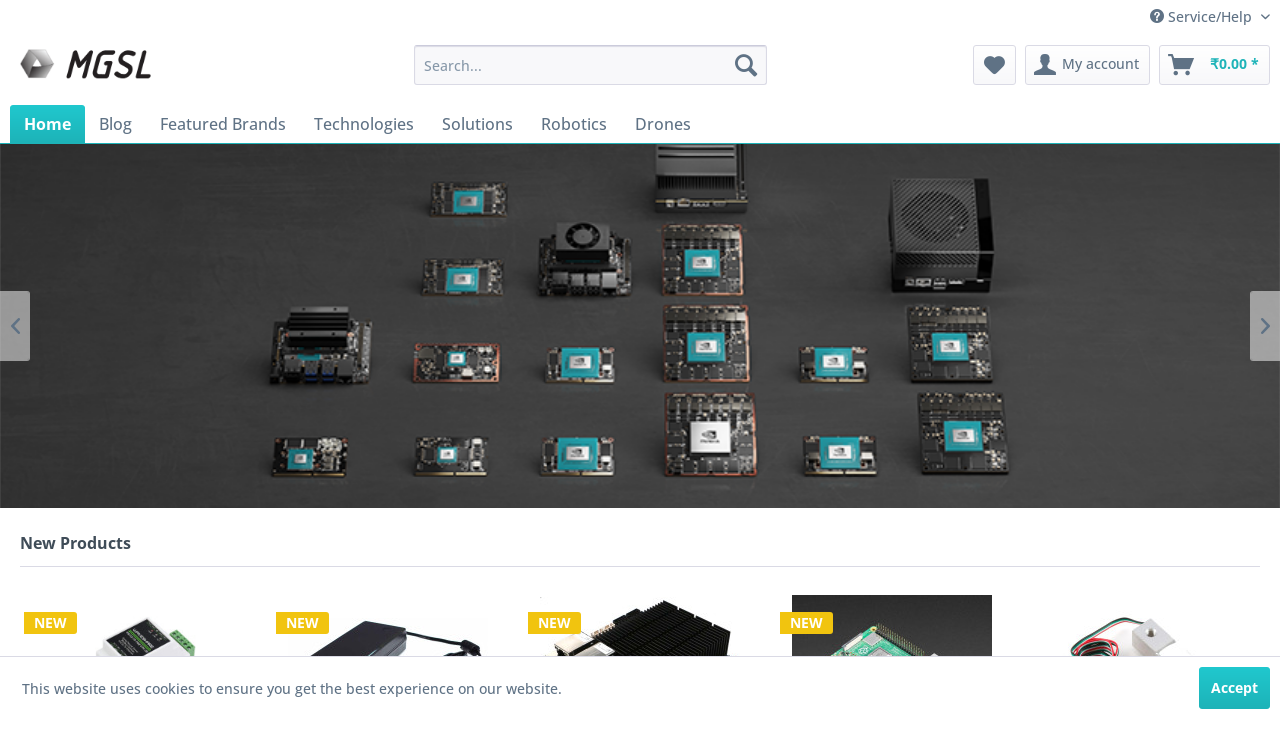

--- FILE ---
content_type: text/html; charset=UTF-8
request_url: https://mgsuperlabs.com/
body_size: 12274
content:
<!DOCTYPE html> <html class="no-js" lang="en" itemscope="itemscope" itemtype="https://schema.org/WebPage"> <head> <meta charset="utf-8"> <meta name="author" content="" /> <meta name="robots" content="index,follow" /> <meta name="revisit-after" content="15 days" /> <meta name="keywords" content="" /> <meta name="description" content="" /> <meta property="og:type" content="website" /> <meta property="og:site_name" content="MG Super Labs" /> <meta property="og:title" content="MG Super Labs" /> <meta property="og:description" content="" /> <meta property="og:image" content="https://mgsuperlabs.com/media/image/93/83/3f/MGSL21SYdzv8YqY2l.png" /> <meta name="twitter:card" content="website" /> <meta name="twitter:site" content="MG Super Labs" /> <meta name="twitter:title" content="MG Super Labs" /> <meta name="twitter:description" content="" /> <meta name="twitter:image" content="https://mgsuperlabs.com/media/image/93/83/3f/MGSL21SYdzv8YqY2l.png" /> <meta itemprop="copyrightHolder" content="MG Super Labs" /> <meta itemprop="copyrightYear" content="2026" /> <meta itemprop="isFamilyFriendly" content="True" /> <meta itemprop="image" content="https://mgsuperlabs.com/media/image/93/83/3f/MGSL21SYdzv8YqY2l.png" /> <meta name="viewport" content="width=device-width, initial-scale=1.0"> <meta name="mobile-web-app-capable" content="yes"> <meta name="apple-mobile-web-app-title" content="MG Super Labs"> <meta name="apple-mobile-web-app-capable" content="yes"> <meta name="apple-mobile-web-app-status-bar-style" content="default"> <link rel="apple-touch-icon-precomposed" href="https://mgsuperlabs.com/media/image/e6/4c/84/apple-touch-icon.png"> <link rel="shortcut icon" href="https://mgsuperlabs.com/media/unknown/d9/0c/f4/favicon.ico"> <meta name="msapplication-navbutton-color" content="#1db3b8" /> <meta name="application-name" content="MG Super Labs" /> <meta name="msapplication-starturl" content="https://mgsuperlabs.com/" /> <meta name="msapplication-window" content="width=1024;height=768" /> <meta name="msapplication-TileImage" content="https://mgsuperlabs.com/media/unknown/d9/0c/f4/favicon.ico"> <meta name="msapplication-TileColor" content="#1db3b8"> <meta name="theme-color" content="#1db3b8" /> <link rel="canonical" href="https://mgsuperlabs.com/" /> <title itemprop="name">MG Super Labs</title> <link href="/web/cache/1748935867_51045b3092fc2898843500b27aa71f1f.css" media="all" rel="stylesheet" type="text/css" /> </head> <body class="is--ctl-index is--act-index" > <div data-paypalUnifiedMetaDataContainer="true" data-paypalUnifiedRestoreOrderNumberUrl="https://mgsuperlabs.com/widgets/PaypalUnifiedOrderNumber/restoreOrderNumber" class="is--hidden"> </div> <div class="page-wrap"> <noscript class="noscript-main"> <div class="alert is--warning"> <div class="alert--icon"> <i class="icon--element icon--warning"></i> </div> <div class="alert--content"> To be able to use MG&#x20;Super&#x20;Labs in full range, we recommend activating Javascript in your browser. </div> </div> </noscript> <header class="header-main"> <div class="top-bar"> <div class="container block-group"> <nav class="top-bar--navigation block" role="menubar">   <div class="navigation--entry entry--compare is--hidden" role="menuitem" aria-haspopup="true" data-drop-down-menu="true">   </div> <div class="navigation--entry entry--service has--drop-down" role="menuitem" aria-haspopup="true" data-drop-down-menu="true"> <i class="icon--service"></i> Service/Help <ul class="service--list is--rounded" role="menu"> <li class="service--entry" role="menuitem"> <a class="service--link" href="https://mgsuperlabs.com/about-us" title="About Us" > About Us </a> </li> <li class="service--entry" role="menuitem"> <a class="service--link" href="https://mgsuperlabs.com/cancellation-and-refund-policy" title="Cancellation and Refund Policy" > Cancellation and Refund Policy </a> </li> <li class="service--entry" role="menuitem"> <a class="service--link" href="https://mgsuperlabs.com/registerFC/index/sValidation/H" title="Dealer-Login" > Dealer-Login </a> </li> <li class="service--entry" role="menuitem"> <a class="service--link" href="https://mgsuperlabs.com/privacy-policy" title="Privacy Policy" target="_blank"> Privacy Policy </a> </li> <li class="service--entry" role="menuitem"> <a class="service--link" href="https://mgsuperlabs.com/shipping-charges" title="Shipping Charges" > Shipping Charges </a> </li> <li class="service--entry" role="menuitem"> <a class="service--link" href="https://mgsuperlabs.com/terms-conditions" title="Terms &amp; Conditions" > Terms & Conditions </a> </li> <li class="service--entry" role="menuitem"> <a class="service--link" href="https://mgsuperlabs.com/contact-form" title="Contact" target="_self"> Contact </a> </li> <li class="service--entry" role="menuitem"> <a class="service--link" href="https://mgsuperlabs.com/support" title="Support" > Support </a> </li> </ul> </div> </nav> </div> </div> <div class="container header--navigation"> <div class="logo-main block-group" role="banner"> <div class="logo--shop block"> <a class="logo--link" href="https://mgsuperlabs.com/" title="MG Super Labs - Switch to homepage"> <picture> <source srcset="https://mgsuperlabs.com/media/image/93/83/3f/MGSL21SYdzv8YqY2l.png" media="(min-width: 78.75em)"> <source srcset="https://mgsuperlabs.com/media/image/51/7a/dc/MGSL-SW.png" media="(min-width: 64em)"> <source srcset="https://mgsuperlabs.com/media/image/8b/4f/80/favicon-32x32.png" media="(min-width: 48em)"> <img srcset="/" alt="MG Super Labs - Switch to homepage" /> </picture> </a> </div> </div> <nav class="shop--navigation block-group"> <ul class="navigation--list block-group" role="menubar"> <li class="navigation--entry entry--menu-left" role="menuitem"> <a class="entry--link entry--trigger btn is--icon-left" href="#offcanvas--left" data-offcanvas="true" data-offCanvasSelector=".sidebar-main" aria-label="Menu"> <i class="icon--menu"></i> Menu </a> </li> <li class="navigation--entry entry--search" role="menuitem" data-search="true" aria-haspopup="true" data-minLength="3"> <a class="btn entry--link entry--trigger" href="#show-hide--search" title="Show / close search" aria-label="Show / close search"> <i class="icon--search"></i> <span class="search--display">Search</span> </a> <form action="/search" method="get" class="main-search--form"> <input type="search" name="sSearch" aria-label="Search..." class="main-search--field" autocomplete="off" autocapitalize="off" placeholder="Search..." maxlength="30" /> <button type="submit" class="main-search--button" aria-label="Search"> <i class="icon--search"></i> <span class="main-search--text">Search</span> </button> <div class="form--ajax-loader">&nbsp;</div> </form> <div class="main-search--results"></div> </li>  <li class="navigation--entry entry--notepad" role="menuitem"> <a href="https://mgsuperlabs.com/note" title="Wish list" aria-label="Wish list" class="btn"> <i class="icon--heart"></i> </a> </li> <li class="navigation--entry entry--account with-slt" role="menuitem" data-offcanvas="true" data-offCanvasSelector=".account--dropdown-navigation"> <a href="https://mgsuperlabs.com/account" title="My account" aria-label="My account" class="btn is--icon-left entry--link account--link"> <i class="icon--account"></i> <span class="account--display"> My account </span> </a> <div class="account--dropdown-navigation"> <div class="navigation--smartphone"> <div class="entry--close-off-canvas"> <a href="#close-account-menu" class="account--close-off-canvas" title="Close menu" aria-label="Close menu"> Close menu <i class="icon--arrow-right"></i> </a> </div> </div> <div class="account--menu is--rounded is--personalized"> <span class="navigation--headline"> My account </span> <div class="account--menu-container"> <ul class="sidebar--navigation navigation--list is--level0 show--active-items"> <li class="navigation--entry"> <span class="navigation--signin"> <a href="https://mgsuperlabs.com/account#hide-registration" class="blocked--link btn is--primary navigation--signin-btn" data-collapseTarget="#registration" data-action="close"> Sign in </a> <span class="navigation--register"> or <a href="https://mgsuperlabs.com/account#show-registration" class="blocked--link" data-collapseTarget="#registration" data-action="open"> register </a> </span> </span> </li> <li class="navigation--entry"> <a href="https://mgsuperlabs.com/account" title="Overview" class="navigation--link"> Overview </a> </li> <li class="navigation--entry"> <a href="https://mgsuperlabs.com/account/profile" title="Profile" class="navigation--link" rel="nofollow"> Profile </a> </li> <li class="navigation--entry"> <a href="https://mgsuperlabs.com/address/index/sidebar/" title="Addresses" class="navigation--link" rel="nofollow"> Addresses </a> </li> <li class="navigation--entry"> <a href="https://mgsuperlabs.com/account/payment" title="Payment methods" class="navigation--link" rel="nofollow"> Payment methods </a> </li> <li class="navigation--entry"> <a href="https://mgsuperlabs.com/account/orders" title="Orders " class="navigation--link" rel="nofollow"> Orders </a> </li> <li class="navigation--entry"> <a href="https://mgsuperlabs.com/account/downloads" title="Instant downloads" class="navigation--link" rel="nofollow"> Instant downloads </a> </li> <li class="navigation--entry"> <a href="https://mgsuperlabs.com/note" title="Wish list" class="navigation--link" rel="nofollow"> Wish list </a> </li> </ul> </div> </div> </div> </li> <li class="navigation--entry entry--cart" role="menuitem"> <a class="btn is--icon-left cart--link" href="https://mgsuperlabs.com/checkout/cart" title="Shopping cart" aria-label="Shopping cart"> <span class="cart--display"> Shopping cart </span> <span class="badge is--primary is--minimal cart--quantity is--hidden">0</span> <i class="icon--basket"></i> <span class="cart--amount"> &#8377;0.00 * </span> </a> <div class="ajax-loader">&nbsp;</div> </li>  </ul> </nav> <div class="container--ajax-cart" data-collapse-cart="true" data-displayMode="offcanvas"></div> </div> </header> <nav class="navigation-main"> <div class="container" data-menu-scroller="true" data-listSelector=".navigation--list.container" data-viewPortSelector=".navigation--list-wrapper"> <div class="navigation--list-wrapper"> <ul class="navigation--list container" role="menubar" itemscope="itemscope" itemtype="https://schema.org/SiteNavigationElement"> <li class="navigation--entry is--active is--home" role="menuitem"><a class="navigation--link is--first active" href="https://mgsuperlabs.com/" title="Home" aria-label="Home" itemprop="url"><span itemprop="name">Home</span></a></li><li class="navigation--entry" role="menuitem"><a class="navigation--link" href="https://mgsuperlabs.com/blog/" title="Blog" aria-label="Blog" itemprop="url"><span itemprop="name">Blog</span></a></li><li class="navigation--entry" role="menuitem"><a class="navigation--link" href="https://mgsuperlabs.com/featured-brands/" title="Featured Brands" aria-label="Featured Brands" itemprop="url"><span itemprop="name">Featured Brands</span></a></li><li class="navigation--entry" role="menuitem"><a class="navigation--link" href="https://mgsuperlabs.com/technologies/" title="Technologies" aria-label="Technologies" itemprop="url"><span itemprop="name">Technologies</span></a></li><li class="navigation--entry" role="menuitem"><a class="navigation--link" href="https://mgsuperlabs.com/solutions/" title="Solutions" aria-label="Solutions" itemprop="url"><span itemprop="name">Solutions</span></a></li><li class="navigation--entry" role="menuitem"><a class="navigation--link" href="https://mgsuperlabs.com/robotics/" title="Robotics" aria-label="Robotics" itemprop="url"><span itemprop="name">Robotics</span></a></li><li class="navigation--entry" role="menuitem"><a class="navigation--link" href="https://mgsuperlabs.com/drones/" title="Drones" aria-label="Drones" itemprop="url"><span itemprop="name">Drones</span></a></li> </ul> </div> <div class="advanced-menu" data-advanced-menu="true" data-hoverDelay="250"> <div class="menu--container"> <div class="button-container"> <a href="https://mgsuperlabs.com/blog/" class="button--category" aria-label="To category Blog" title="To category Blog"> <i class="icon--arrow-right"></i> To category Blog </a> <span class="button--close"> <i class="icon--cross"></i> </span> </div> <div class="content--wrapper has--content"> <ul class="menu--list menu--level-0 columns--4" style="width: 100%;"> <li class="menu--list-item item--level-0" style="width: 100%"> <a href="https://mgsuperlabs.com/blog/new-product-updates/" class="menu--list-item-link" aria-label="New Product Updates" title="New Product Updates">New Product Updates</a> </li> </ul> </div> </div> <div class="menu--container"> <div class="button-container"> <a href="https://mgsuperlabs.com/featured-brands/" class="button--category" aria-label="To category Featured Brands" title="To category Featured Brands"> <i class="icon--arrow-right"></i> To category Featured Brands </a> <span class="button--close"> <i class="icon--cross"></i> </span> </div> <div class="content--wrapper has--content has--teaser"> <ul class="menu--list menu--level-0 columns--2" style="width: 50%;"> <li class="menu--list-item item--level-0" style="width: 100%"> <a href="https://mgsuperlabs.com/featured-brands/orbbec/" class="menu--list-item-link" aria-label="ORBBEC" title="ORBBEC">ORBBEC</a> <ul class="menu--list menu--level-1 columns--2"> <li class="menu--list-item item--level-1"> <a href="https://mgsuperlabs.com/featured-brands/orbbec/stereo-vision-camera/" class="menu--list-item-link" aria-label="Stereo Vision Camera" title="Stereo Vision Camera">Stereo Vision Camera</a> </li> <li class="menu--list-item item--level-1"> <a href="https://mgsuperlabs.com/featured-brands/orbbec/structured-light-camera/" class="menu--list-item-link" aria-label="Structured Light Camera" title="Structured Light Camera">Structured Light Camera</a> </li> <li class="menu--list-item item--level-1"> <a href="https://mgsuperlabs.com/featured-brands/orbbec/tof-camera/" class="menu--list-item-link" aria-label="TOF Camera" title="TOF Camera">TOF Camera</a> </li> <li class="menu--list-item item--level-1"> <a href="https://mgsuperlabs.com/featured-brands/orbbec/camera-computer/" class="menu--list-item-link" aria-label="Camera Computer" title="Camera Computer">Camera Computer</a> </li> </ul> </li> <li class="menu--list-item item--level-0" style="width: 100%"> <a href="https://mgsuperlabs.com/featured-brands/marvelmind-robotics/" class="menu--list-item-link" aria-label="Marvelmind Robotics" title="Marvelmind Robotics">Marvelmind Robotics</a> </li> <li class="menu--list-item item--level-0" style="width: 100%"> <a href="https://mgsuperlabs.com/featured-brands/hardkernel/" class="menu--list-item-link" aria-label="HardKernel" title="HardKernel">HardKernel</a> </li> <li class="menu--list-item item--level-0" style="width: 100%"> <a href="https://mgsuperlabs.com/featured-brands/adafruit/" class="menu--list-item-link" aria-label="Adafruit" title="Adafruit">Adafruit</a> <ul class="menu--list menu--level-1 columns--2"> <li class="menu--list-item item--level-1"> <a href="https://mgsuperlabs.com/featured-brands/adafruit/orbbec/" class="menu--list-item-link" aria-label="ORBBEC" title="ORBBEC">ORBBEC</a> </li> </ul> </li> <li class="menu--list-item item--level-0" style="width: 100%"> <a href="https://mgsuperlabs.com/featured-brands/unitree/" class="menu--list-item-link" aria-label="Unitree" title="Unitree">Unitree</a> </li> <li class="menu--list-item item--level-0" style="width: 100%"> <a href="https://mgsuperlabs.com/featured-brands/amy-robotics/" class="menu--list-item-link" aria-label="AMY Robotics" title="AMY Robotics">AMY Robotics</a> </li> <li class="menu--list-item item--level-0" style="width: 100%"> <a href="https://mgsuperlabs.com/featured-brands/arduino/" class="menu--list-item-link" aria-label="Arduino" title="Arduino">Arduino</a> </li> <li class="menu--list-item item--level-0" style="width: 100%"> <a href="https://mgsuperlabs.com/featured-brands/avermedia/" class="menu--list-item-link" aria-label="AverMedia" title="AverMedia">AverMedia</a> </li> <li class="menu--list-item item--level-0" style="width: 100%"> <a href="https://mgsuperlabs.com/featured-brands/atlas-scientific/" class="menu--list-item-link" aria-label="Atlas Scientific" title="Atlas Scientific">Atlas Scientific</a> <ul class="menu--list menu--level-1 columns--2"> </ul> </li> <li class="menu--list-item item--level-0" style="width: 100%"> <a href="https://mgsuperlabs.com/featured-brands/benewake/" class="menu--list-item-link" aria-label="Benewake" title="Benewake">Benewake</a> </li> <li class="menu--list-item item--level-0" style="width: 100%"> <a href="https://mgsuperlabs.com/featured-brands/bitcraze/" class="menu--list-item-link" aria-label="Bitcraze" title="Bitcraze">Bitcraze</a> </li> <li class="menu--list-item item--level-0" style="width: 100%"> <a href="https://mgsuperlabs.com/featured-brands/controllino/" class="menu--list-item-link" aria-label="Controllino" title="Controllino">Controllino</a> </li> <li class="menu--list-item item--level-0" style="width: 100%"> <a href="https://mgsuperlabs.com/featured-brands/cuav/" class="menu--list-item-link" aria-label="CUAV" title="CUAV">CUAV</a> </li> <li class="menu--list-item item--level-0" style="width: 100%"> <a href="https://mgsuperlabs.com/featured-brands/cytron/" class="menu--list-item-link" aria-label="Cytron" title="Cytron">Cytron</a> <ul class="menu--list menu--level-1 columns--2"> </ul> </li> <li class="menu--list-item item--level-0" style="width: 100%"> <a href="https://mgsuperlabs.com/featured-brands/df-robot-dfr/" class="menu--list-item-link" aria-label="DF Robot (DFR)" title="DF Robot (DFR)">DF Robot (DFR)</a> </li> <li class="menu--list-item item--level-0" style="width: 100%"> <a href="https://mgsuperlabs.com/featured-brands/digilent/" class="menu--list-item-link" aria-label="Digilent" title="Digilent">Digilent</a> <ul class="menu--list menu--level-1 columns--2"> </ul> </li> <li class="menu--list-item item--level-0" style="width: 100%"> <a href="https://mgsuperlabs.com/featured-brands/emax/" class="menu--list-item-link" aria-label="Emax" title="Emax">Emax</a> <ul class="menu--list menu--level-1 columns--2"> </ul> </li> <li class="menu--list-item item--level-0" style="width: 100%"> <a href="https://mgsuperlabs.com/featured-brands/emlid/" class="menu--list-item-link" aria-label="Emlid" title="Emlid">Emlid</a> </li> <li class="menu--list-item item--level-0" style="width: 100%"> <a href="https://mgsuperlabs.com/featured-brands/elephant-robotics/" class="menu--list-item-link" aria-label="Elephant Robotics" title="Elephant Robotics">Elephant Robotics</a> </li> <li class="menu--list-item item--level-0" style="width: 100%"> <a href="https://mgsuperlabs.com/featured-brands/festo/" class="menu--list-item-link" aria-label="Festo" title="Festo">Festo</a> </li> <li class="menu--list-item item--level-0" style="width: 100%"> <a href="https://mgsuperlabs.com/featured-brands/google/" class="menu--list-item-link" aria-label="Google" title="Google">Google</a> <ul class="menu--list menu--level-1 columns--2"> </ul> </li> <li class="menu--list-item item--level-0" style="width: 100%"> <a href="https://mgsuperlabs.com/featured-brands/holybro/" class="menu--list-item-link" aria-label="Holybro" title="Holybro">Holybro</a> </li> <li class="menu--list-item item--level-0" style="width: 100%"> <a href="https://mgsuperlabs.com/featured-brands/industrial-shield/" class="menu--list-item-link" aria-label="Industrial Shield" title="Industrial Shield">Industrial Shield</a> </li> <li class="menu--list-item item--level-0" style="width: 100%"> <a href="https://mgsuperlabs.com/featured-brands/keltronics/" class="menu--list-item-link" aria-label="Keltronics" title="Keltronics">Keltronics</a> <ul class="menu--list menu--level-1 columns--2"> </ul> </li> <li class="menu--list-item item--level-0" style="width: 100%"> <a href="https://mgsuperlabs.com/featured-brands/intel-realsense/" class="menu--list-item-link" aria-label="Intel Realsense" title="Intel Realsense">Intel Realsense</a> </li> <li class="menu--list-item item--level-0" style="width: 100%"> <a href="https://mgsuperlabs.com/featured-brands/libelium/" class="menu--list-item-link" aria-label="Libelium" title="Libelium">Libelium</a> <ul class="menu--list menu--level-1 columns--2"> </ul> </li> <li class="menu--list-item item--level-0" style="width: 100%"> <a href="https://mgsuperlabs.com/featured-brands/littlebits/" class="menu--list-item-link" aria-label="LittleBits" title="LittleBits">LittleBits</a> <ul class="menu--list menu--level-1 columns--2"> </ul> </li> <li class="menu--list-item item--level-0" style="width: 100%"> <a href="https://mgsuperlabs.com/featured-brands/luxonis/" class="menu--list-item-link" aria-label="Luxonis" title="Luxonis">Luxonis</a> </li> <li class="menu--list-item item--level-0" style="width: 100%"> <a href="https://mgsuperlabs.com/featured-brands/maxbotix/" class="menu--list-item-link" aria-label="MaxBotix" title="MaxBotix">MaxBotix</a> </li> <li class="menu--list-item item--level-0" style="width: 100%"> <a href="https://mgsuperlabs.com/featured-brands/mikroelectronika/" class="menu--list-item-link" aria-label="MikroElectronika" title="MikroElectronika">MikroElectronika</a> <ul class="menu--list menu--level-1 columns--2"> </ul> </li> <li class="menu--list-item item--level-0" style="width: 100%"> <a href="https://mgsuperlabs.com/featured-brands/minidsp/" class="menu--list-item-link" aria-label="miniDSP" title="miniDSP">miniDSP</a> </li> <li class="menu--list-item item--level-0" style="width: 100%"> <a href="https://mgsuperlabs.com/featured-brands/mgsl/" class="menu--list-item-link" aria-label="MGSL" title="MGSL">MGSL</a> </li> <li class="menu--list-item item--level-0" style="width: 100%"> <a href="https://mgsuperlabs.com/featured-brands/national-control-devices/" class="menu--list-item-link" aria-label="National Control Devices" title="National Control Devices">National Control Devices</a> <ul class="menu--list menu--level-1 columns--2"> </ul> </li> <li class="menu--list-item item--level-0" style="width: 100%"> <a href="https://mgsuperlabs.com/featured-brands/nvidia/" class="menu--list-item-link" aria-label="Nvidia" title="Nvidia">Nvidia</a> </li> <li class="menu--list-item item--level-0" style="width: 100%"> <a href="https://mgsuperlabs.com/featured-brands/particle/" class="menu--list-item-link" aria-label="Particle" title="Particle">Particle</a> </li> <li class="menu--list-item item--level-0" style="width: 100%"> <a href="https://mgsuperlabs.com/featured-brands/phidgets/" class="menu--list-item-link" aria-label="Phidgets" title="Phidgets">Phidgets</a> </li> <li class="menu--list-item item--level-0" style="width: 100%"> <a href="https://mgsuperlabs.com/featured-brands/pimoroni/" class="menu--list-item-link" aria-label="Pimoroni" title="Pimoroni">Pimoroni</a> </li> <li class="menu--list-item item--level-0" style="width: 100%"> <a href="https://mgsuperlabs.com/featured-brands/pololu/" class="menu--list-item-link" aria-label="Pololu" title="Pololu">Pololu</a> </li> <li class="menu--list-item item--level-0" style="width: 100%"> <a href="https://mgsuperlabs.com/featured-brands/pycom/" class="menu--list-item-link" aria-label="Pycom" title="Pycom">Pycom</a> <ul class="menu--list menu--level-1 columns--2"> </ul> </li> <li class="menu--list-item item--level-0" style="width: 100%"> <a href="https://mgsuperlabs.com/featured-brands/raspberry-pi/" class="menu--list-item-link" aria-label="Raspberry Pi" title="Raspberry Pi">Raspberry Pi</a> </li> <li class="menu--list-item item--level-0" style="width: 100%"> <a href="https://mgsuperlabs.com/featured-brands/robolink/" class="menu--list-item-link" aria-label="Robolink" title="Robolink">Robolink</a> </li> <li class="menu--list-item item--level-0" style="width: 100%"> <a href="https://mgsuperlabs.com/featured-brands/seeed-studio/" class="menu--list-item-link" aria-label="Seeed Studio" title="Seeed Studio">Seeed Studio</a> <ul class="menu--list menu--level-1 columns--2"> </ul> </li> <li class="menu--list-item item--level-0" style="width: 100%"> <a href="https://mgsuperlabs.com/featured-brands/slamtec/" class="menu--list-item-link" aria-label="slamtec" title="slamtec">slamtec</a> </li> <li class="menu--list-item item--level-0" style="width: 100%"> <a href="https://mgsuperlabs.com/featured-brands/sparkfun/" class="menu--list-item-link" aria-label="Sparkfun" title="Sparkfun">Sparkfun</a> </li> <li class="menu--list-item item--level-0" style="width: 100%"> <a href="https://mgsuperlabs.com/featured-brands/t-motor/" class="menu--list-item-link" aria-label="T-Motor" title="T-Motor">T-Motor</a> <ul class="menu--list menu--level-1 columns--2"> <li class="menu--list-item item--level-1"> <a href="https://mgsuperlabs.com/featured-brands/t-motor/motor/" class="menu--list-item-link" aria-label="Motor" title="Motor">Motor</a> </li> </ul> </li> <li class="menu--list-item item--level-0" style="width: 100%"> <a href="https://mgsuperlabs.com/featured-brands/teltonika/" class="menu--list-item-link" aria-label="Teltonika" title="Teltonika">Teltonika</a> </li> <li class="menu--list-item item--level-0" style="width: 100%"> <a href="https://mgsuperlabs.com/featured-brands/texas-instruments/" class="menu--list-item-link" aria-label="Texas Instruments" title="Texas Instruments">Texas Instruments</a> </li> <li class="menu--list-item item--level-0" style="width: 100%"> <a href="https://mgsuperlabs.com/featured-brands/trossen-robotics/" class="menu--list-item-link" aria-label="Trossen Robotics" title="Trossen Robotics">Trossen Robotics</a> </li> <li class="menu--list-item item--level-0" style="width: 100%"> <a href="https://mgsuperlabs.com/featured-brands/unipi-technology/" class="menu--list-item-link" aria-label="UniPi Technology" title="UniPi Technology">UniPi Technology</a> <ul class="menu--list menu--level-1 columns--2"> </ul> </li> <li class="menu--list-item item--level-0" style="width: 100%"> <a href="https://mgsuperlabs.com/featured-brands/waveshare/" class="menu--list-item-link" aria-label="Waveshare" title="Waveshare">Waveshare</a> </li> <li class="menu--list-item item--level-0" style="width: 100%"> <a href="https://mgsuperlabs.com/featured-brands/amd-xilinx/" class="menu--list-item-link" aria-label="AMD Xilinx" title="AMD Xilinx">AMD Xilinx</a> </li> </ul> <div class="menu--delimiter" style="right: 50%;"></div> <div class="menu--teaser" style="width: 50%;"> <a href="https://mgsuperlabs.com/featured-brands/" aria-label="To category Featured Brands" title="To category Featured Brands" class="teaser--image" style="background-image: url(https://mgsuperlabs.com/media/image/99/35/1b/imageszlVhegK23Y69k.png);"></a> </div> </div> </div> <div class="menu--container"> <div class="button-container"> <a href="https://mgsuperlabs.com/technologies/" class="button--category" aria-label="To category Technologies" title="To category Technologies"> <i class="icon--arrow-right"></i> To category Technologies </a> <span class="button--close"> <i class="icon--cross"></i> </span> </div> <div class="content--wrapper has--content"> <ul class="menu--list menu--level-0 columns--4" style="width: 100%;"> <li class="menu--list-item item--level-0" style="width: 100%"> <a href="https://mgsuperlabs.com/technologies/ai/" class="menu--list-item-link" aria-label="AI" title="AI">AI</a> </li> <li class="menu--list-item item--level-0" style="width: 100%"> <a href="https://mgsuperlabs.com/technologies/iot/" class="menu--list-item-link" aria-label="IoT" title="IoT">IoT</a> <ul class="menu--list menu--level-1 columns--4"> <li class="menu--list-item item--level-1"> <a href="https://mgsuperlabs.com/technologies/iot/gateways/" class="menu--list-item-link" aria-label="Gateways" title="Gateways">Gateways</a> </li> <li class="menu--list-item item--level-1"> <a href="https://mgsuperlabs.com/technologies/iot/modems/" class="menu--list-item-link" aria-label="Modems" title="Modems">Modems</a> </li> <li class="menu--list-item item--level-1"> <a href="https://mgsuperlabs.com/technologies/iot/routers/" class="menu--list-item-link" aria-label="Routers" title="Routers">Routers</a> </li> <li class="menu--list-item item--level-1"> <a href="https://mgsuperlabs.com/technologies/iot/switches/" class="menu--list-item-link" aria-label="Switches" title="Switches">Switches</a> </li> <li class="menu--list-item item--level-1"> <a href="https://mgsuperlabs.com/technologies/iot/software-deinged-radios-sdr/" class="menu--list-item-link" aria-label="Software Deinged Radios (SDR)" title="Software Deinged Radios (SDR)">Software Deinged Radios (SDR)</a> </li> </ul> </li> </ul> </div> </div> <div class="menu--container"> <div class="button-container"> <a href="https://mgsuperlabs.com/solutions/" class="button--category" aria-label="To category Solutions" title="To category Solutions"> <i class="icon--arrow-right"></i> To category Solutions </a> <span class="button--close"> <i class="icon--cross"></i> </span> </div> <div class="content--wrapper has--content"> <ul class="menu--list menu--level-0 columns--4" style="width: 100%;"> <li class="menu--list-item item--level-0" style="width: 100%"> <a href="https://mgsuperlabs.com/solutions/air-quality-monitoring/" class="menu--list-item-link" aria-label="Air Quality Monitoring" title="Air Quality Monitoring">Air Quality Monitoring</a> </li> <li class="menu--list-item item--level-0" style="width: 100%"> <a href="https://mgsuperlabs.com/solutions/water-quality-monitoring/" class="menu--list-item-link" aria-label="Water Quality Monitoring" title="Water Quality Monitoring">Water Quality Monitoring</a> </li> </ul> </div> </div> <div class="menu--container"> <div class="button-container"> <a href="https://mgsuperlabs.com/robotics/" class="button--category" aria-label="To category Robotics" title="To category Robotics"> <i class="icon--arrow-right"></i> To category Robotics </a> <span class="button--close"> <i class="icon--cross"></i> </span> </div> <div class="content--wrapper has--content"> <ul class="menu--list menu--level-0 columns--4" style="width: 100%;"> <li class="menu--list-item item--level-0" style="width: 100%"> <a href="https://mgsuperlabs.com/robotics/mobile-robots/" class="menu--list-item-link" aria-label="Mobile Robots" title="Mobile Robots">Mobile Robots</a> </li> <li class="menu--list-item item--level-0" style="width: 100%"> <a href="https://mgsuperlabs.com/robotics/cubemars/" class="menu--list-item-link" aria-label="CubeMars" title="CubeMars">CubeMars</a> <ul class="menu--list menu--level-1 columns--4"> <li class="menu--list-item item--level-1"> <a href="https://mgsuperlabs.com/robotics/cubemars/robot-actuator/" class="menu--list-item-link" aria-label="Robot Actuator" title="Robot Actuator">Robot Actuator</a> </li> </ul> </li> <li class="menu--list-item item--level-0" style="width: 100%"> <a href="https://mgsuperlabs.com/robotics/nexus-robot/" class="menu--list-item-link" aria-label="Nexus Robot" title="Nexus Robot">Nexus Robot</a> <ul class="menu--list menu--level-1 columns--4"> </ul> </li> <li class="menu--list-item item--level-0" style="width: 100%"> <a href="https://mgsuperlabs.com/robotics/robotis/" class="menu--list-item-link" aria-label="ROBOTIS" title="ROBOTIS">ROBOTIS</a> </li> <li class="menu--list-item item--level-0" style="width: 100%"> <a href="https://mgsuperlabs.com/robotics/trossen-robotics/" class="menu--list-item-link" aria-label="Trossen Robotics" title="Trossen Robotics">Trossen Robotics</a> </li> <li class="menu--list-item item--level-0" style="width: 100%"> <a href="https://mgsuperlabs.com/robotics/amd-xilinx/" class="menu--list-item-link" aria-label="AMD-Xilinx" title="AMD-Xilinx">AMD-Xilinx</a> </li> </ul> </div> </div> <div class="menu--container"> <div class="button-container"> <a href="https://mgsuperlabs.com/drones/" class="button--category" aria-label="To category Drones" title="To category Drones"> <i class="icon--arrow-right"></i> To category Drones </a> <span class="button--close"> <i class="icon--cross"></i> </span> </div> <div class="content--wrapper has--content"> <ul class="menu--list menu--level-0 columns--4" style="width: 100%;"> <li class="menu--list-item item--level-0" style="width: 100%"> <a href="https://mgsuperlabs.com/cat/index/sCategory/279" class="menu--list-item-link" aria-label="Electronics" title="Electronics">Electronics</a> </li> <li class="menu--list-item item--level-0" style="width: 100%"> <a href="https://mgsuperlabs.com/drones/ready-to-fly-drones/" class="menu--list-item-link" aria-label="Ready-To-Fly Drones" title="Ready-To-Fly Drones">Ready-To-Fly Drones</a> </li> <li class="menu--list-item item--level-0" style="width: 100%"> <a href="https://mgsuperlabs.com/drones/quadcopter-frames/" class="menu--list-item-link" aria-label="Quadcopter Frames" title="Quadcopter Frames">Quadcopter Frames</a> </li> <li class="menu--list-item item--level-0" style="width: 100%"> <a href="https://mgsuperlabs.com/drones/electronics/" class="menu--list-item-link" aria-label="Electronics" title="Electronics">Electronics</a> </li> <li class="menu--list-item item--level-0" style="width: 100%"> <a href="https://www.mgsuperlabs.com/featured-brands/t-motor/" class="menu--list-item-link" aria-label="Motors" title="Motors">Motors</a> </li> <li class="menu--list-item item--level-0" style="width: 100%"> <a href="https://mgsuperlabs.com/drones/batterieschargers/" class="menu--list-item-link" aria-label="Batteries/Chargers" title="Batteries/Chargers">Batteries/Chargers</a> </li> <li class="menu--list-item item--level-0" style="width: 100%"> <a href="https://mgsuperlabs.com/drones/radios/" class="menu--list-item-link" aria-label="Radios" title="Radios">Radios</a> </li> <li class="menu--list-item item--level-0" style="width: 100%"> <a href="https://mgsuperlabs.com/drones/propellers/" class="menu--list-item-link" aria-label="Propellers" title="Propellers">Propellers</a> </li> <li class="menu--list-item item--level-0" style="width: 100%"> <a href="https://mgsuperlabs.com/drones/drone-bundles/" class="menu--list-item-link" aria-label="Drone Bundles" title="Drone Bundles">Drone Bundles</a> </li> <li class="menu--list-item item--level-0" style="width: 100%"> <a href="https://mgsuperlabs.com/drones/action-cameras/" class="menu--list-item-link" aria-label="Action Cameras" title="Action Cameras">Action Cameras</a> </li> <li class="menu--list-item item--level-0" style="width: 100%"> <a href="https://mgsuperlabs.com/drones/accessories/" class="menu--list-item-link" aria-label="Accessories" title="Accessories">Accessories</a> </li> </ul> </div> </div> </div> </div> </nav> <div class="emotion--overlay"> <i class="emotion--loading-indicator"></i> </div> <section class="content-main container block-group"> <div class="content-main--inner"> <aside class="sidebar-main off-canvas"> <div class="navigation--smartphone"> <ul class="navigation--list "> <li class="navigation--entry entry--close-off-canvas"> <a href="#close-categories-menu" title="Close menu" class="navigation--link"> Close menu <i class="icon--arrow-right"></i> </a> </li> </ul> <div class="mobile--switches">   </div> </div> <div class="sidebar--categories-wrapper" data-subcategory-nav="true" data-mainCategoryId="3" data-categoryId="3" data-fetchUrl="/widgets/listing/getCategory/categoryId/3"> <div class="categories--headline navigation--headline"> Categories </div> <div class="sidebar--categories-navigation"> <ul class="sidebar--navigation categories--navigation navigation--list is--drop-down is--level0 is--rounded" role="menu"> <li class="navigation--entry has--sub-children" role="menuitem"> <a class="navigation--link link--go-forward" href="https://mgsuperlabs.com/blog/" data-categoryId="266" data-fetchUrl="/widgets/listing/getCategory/categoryId/266" title="Blog" > Blog <span class="is--icon-right"> <i class="icon--arrow-right"></i> </span> </a> </li> <li class="navigation--entry has--sub-children" role="menuitem"> <a class="navigation--link link--go-forward" href="https://mgsuperlabs.com/featured-brands/" data-categoryId="193" data-fetchUrl="/widgets/listing/getCategory/categoryId/193" title="Featured Brands" > Featured Brands <span class="is--icon-right"> <i class="icon--arrow-right"></i> </span> </a> </li> <li class="navigation--entry" role="menuitem"> <a class="navigation--link" href="https://mgsuperlabs.com/brands/" data-categoryId="13" data-fetchUrl="/widgets/listing/getCategory/categoryId/13" title="Brands" > Brands </a> </li> <li class="navigation--entry has--sub-children" role="menuitem"> <a class="navigation--link link--go-forward" href="https://mgsuperlabs.com/technologies/" data-categoryId="14" data-fetchUrl="/widgets/listing/getCategory/categoryId/14" title="Technologies" > Technologies <span class="is--icon-right"> <i class="icon--arrow-right"></i> </span> </a> </li> <li class="navigation--entry has--sub-children" role="menuitem"> <a class="navigation--link link--go-forward" href="https://mgsuperlabs.com/solutions/" data-categoryId="15" data-fetchUrl="/widgets/listing/getCategory/categoryId/15" title="Solutions" > Solutions <span class="is--icon-right"> <i class="icon--arrow-right"></i> </span> </a> </li> <li class="navigation--entry has--sub-children" role="menuitem"> <a class="navigation--link link--go-forward" href="https://mgsuperlabs.com/robotics/" data-categoryId="187" data-fetchUrl="/widgets/listing/getCategory/categoryId/187" title="Robotics" > Robotics <span class="is--icon-right"> <i class="icon--arrow-right"></i> </span> </a> </li> <li class="navigation--entry has--sub-children" role="menuitem"> <a class="navigation--link link--go-forward" href="https://mgsuperlabs.com/drones/" data-categoryId="277" data-fetchUrl="/widgets/listing/getCategory/categoryId/277" title="Drones" > Drones <span class="is--icon-right"> <i class="icon--arrow-right"></i> </span> </a> </li> </ul> </div> <div class="shop-sites--container is--rounded"> <div class="shop-sites--headline navigation--headline"> Information </div> <ul class="shop-sites--navigation sidebar--navigation navigation--list is--drop-down is--level0" role="menu"> <li class="navigation--entry" role="menuitem"> <a class="navigation--link" href="https://mgsuperlabs.com/about-us" title="About Us" data-categoryId="9" data-fetchUrl="/widgets/listing/getCustomPage/pageId/9" > About Us </a> </li> <li class="navigation--entry" role="menuitem"> <a class="navigation--link" href="https://mgsuperlabs.com/cancellation-and-refund-policy" title="Cancellation and Refund Policy" data-categoryId="49" data-fetchUrl="/widgets/listing/getCustomPage/pageId/49" > Cancellation and Refund Policy </a> </li> <li class="navigation--entry" role="menuitem"> <a class="navigation--link" href="https://mgsuperlabs.com/registerFC/index/sValidation/H" title="Dealer-Login" data-categoryId="21" data-fetchUrl="/widgets/listing/getCustomPage/pageId/21" > Dealer-Login </a> </li> <li class="navigation--entry" role="menuitem"> <a class="navigation--link" href="https://mgsuperlabs.com/privacy-policy" title="Privacy Policy" data-categoryId="54" data-fetchUrl="/widgets/listing/getCustomPage/pageId/54" target="_blank"> Privacy Policy </a> </li> <li class="navigation--entry" role="menuitem"> <a class="navigation--link" href="https://mgsuperlabs.com/shipping-charges" title="Shipping Charges" data-categoryId="47" data-fetchUrl="/widgets/listing/getCustomPage/pageId/47" > Shipping Charges </a> </li> <li class="navigation--entry" role="menuitem"> <a class="navigation--link" href="https://mgsuperlabs.com/terms-conditions" title="Terms &amp; Conditions" data-categoryId="43" data-fetchUrl="/widgets/listing/getCustomPage/pageId/43" > Terms & Conditions </a> </li> <li class="navigation--entry" role="menuitem"> <a class="navigation--link" href="https://mgsuperlabs.com/contact-form" title="Contact" data-categoryId="1" data-fetchUrl="/widgets/listing/getCustomPage/pageId/1" target="_self"> Contact </a> </li> <li class="navigation--entry" role="menuitem"> <a class="navigation--link" href="https://mgsuperlabs.com/support" title="Support" data-categoryId="2" data-fetchUrl="/widgets/listing/getCustomPage/pageId/2" > Support </a> </li> </ul> </div> </div> </aside> <div class="content--wrapper"> <div class="content content--home"> <div class="content--emotions"> <div class="emotion--wrapper" style="display: none" data-controllerUrl="/widgets/emotion/index/emotionId/4/secret//controllerName/index" data-availableDevices="0,1,2,3,4" data-ajax="true" > </div> </div>  <div class="panel has--border is--rounded tagcloud--content"> <div class="panel--body is--wide tagcloud"> <a href="https://mgsuperlabs.com/featured-brands/pololu/8421/ct220rmv-hs5-contactless-current-sensor-carrier-15mt/150g" title="CT220RMV-HS5 Contactless Current Sensor Carrier 15mT 150G" class="tag0"> CT220RMV-HS5 </a> <a href="https://mgsuperlabs.com/featured-brands/waveshare/8451/industrial-grade-can/can-fd-bus-data-analyzer-can/can-fd-bus-communication-interface-card" title="Industrial Grade CAN CAN FD Bus Data Analyzer CAN CAN FD Bus Communication Interface Card" class="tag2"> Industrial </a> <a href="https://mgsuperlabs.com/robotics/robotis/2597/joint-s-spj-1b2s-y-10pcs" title="Joint-S SPJ-1b2S Y 10pcs" class="tag0"> Joint-S </a> <a href="https://mgsuperlabs.com/featured-brands/mikroelectronika/clickboard/click-shield/1040/rs485-2-click" title="RS485 2 click" class="tag1"> RS485 2 click </a> <a href="https://mgsuperlabs.com/featured-brands/mgsl/6117/u2d2-phb-power-hub-board-set" title="U2D2 PHB Power Hub Board Set" class="tag3"> U2D2 PHB Power </a> <a href="https://mgsuperlabs.com/featured-brands/nvidia/7841/nvidia-jetson-agx-orin-developer-kit" title="NVIDIA Jetson AGX Orin Developer Kit" class="tag2"> NVIDIA Jetson </a> <a href="https://mgsuperlabs.com/featured-brands/libelium/smart-cities/5131/ammonia-nh3-gas-sensor-probe-for-high-concentrations-calibrated" title="Ammonia NH3 Gas Sensor Probe for high concentrations Calibrated" class="tag3"> Ammonia NH3 Gas </a> <a href="https://mgsuperlabs.com/featured-brands/waveshare/8367/5-1-dof-high-torque-serial-bus-servo-robotic-arm-kit-based-on-esp32-2-dof-wrist-joint-wireless" title="5 1 DOF High-Torque Serial Bus Servo Robotic Arm Kit Based On ESP32 2-DOF Wrist Joint Wireless" class="tag0"> 5 1 DOF </a> <a href="https://mgsuperlabs.com/featured-brands/mikroelectronika/clickboard/click-shield/1036/1-wire-i2c-click" title="1-Wire I2C click" class="tag2"> 1-Wire I2C </a> <a href="https://mgsuperlabs.com/featured-brands/atlas-scientific/carrier-boards/8186/atlas-scientific-i3-interlink" title="Atlas Scientific i3 InterLink" class="tag2"> Atlas </a> <a href="https://mgsuperlabs.com/featured-brands/df-robot-dfr/461/air-quality-monitor-pm-2.5-formaldehyde-temperature-humidity-sensor" title="Air Quality Monitor PM 2.5 Formaldehyde Temperature Humidity Sensor" class="tag3"> Air Quality </a> <a href="https://mgsuperlabs.com/featured-brands/phidgets/4650/micro-load-cell-0-100g-czl639hd" title="Micro Load Cell 0-100g - CZL639HD" class="tag3"> Micro Load Cell </a> <a href="https://mgsuperlabs.com/featured-brands/libelium/smart-agriculture/4869/temperature-humidity-and-pressure-sensor-probe" title="Temperature Humidity and Pressure Sensor Probe" class="tag2"> Temperature </a> <a href="https://mgsuperlabs.com/featured-brands/libelium/smart-cities/5144/molecular-oxygen-o2-gas-sensor-probe-calibrated" title="Molecular Oxygen O2 Gas Sensor probe Calibrated" class="tag1"> Molecular </a> <a href="https://mgsuperlabs.com/robotics/robotis/2622/dynamixel-xl430-w250-t" title="DYNAMIXEL XL430-W250-T" class="tag1"> DYNAMIXEL </a> <a href="https://mgsuperlabs.com/featured-brands/mgsl/7545/codrone-lite" title="CoDrone Lite" class="tag3"> CoDrone Lite </a> <a href="https://mgsuperlabs.com/featured-brands/google/coral/4521/google-coral-usb-accelerator" title="Google Coral USB Accelerator" class="tag0"> Google Coral </a> <a href="https://mgsuperlabs.com/featured-brands/mikroelectronika/clickboard/click-shield/1041/i2c-isolator-2-click" title="I2C Isolator 2 click" class="tag1"> I2C Isolator 2 </a> <a href="https://mgsuperlabs.com/featured-brands/df-robot-dfr/464/usb/ttl-raspberry-pi-gps-tracker" title="USB TTL Raspberry Pi GPS Tracker" class="tag1"> USB TTL </a> <a href="https://mgsuperlabs.com/technologies/iot/software-deinged-radios-sdr/8133/limesdr-mini-2.0" title="LimeSDR Mini 2.0" class="tag2"> LimeSDR Mini </a> <a href="https://mgsuperlabs.com/featured-brands/t-motor/multirotor/6751/air-40a" title="Air 40A" class="tag2"> Air 40A </a> <a href="https://mgsuperlabs.com/featured-brands/mikroelectronika/clickboard/click-shield/1052/expand-3-click" title="Expand 3 click" class="tag2"> Expand 3 click </a> <a href="https://mgsuperlabs.com/featured-brands/t-motor/multirotor/6791/carbon-fiber-propeller-g20x6.5-prop-2pcs/pair" title="Carbon Fiber Propeller G20x6.5 Prop-2PCS PAIR" class="tag1"> Carbon Fiber </a> <a href="https://mgsuperlabs.com/featured-brands/waveshare/8366/5-1-dof-high-torque-serial-bus-servo-robotic-arm-kit-based-on-esp32-2-dof-wrist-joint-wireless" title="5 1 DOF High-Torque Serial Bus Servo Robotic Arm Kit Based On ESP32 2-DOF Wrist Joint Wireless" class="tag0"> 5 1 DOF </a> <a href="https://mgsuperlabs.com/featured-brands/t-motor/t-drones/6693/m1200-standard-drone" title="M1200 Standard Drone" class="tag1"> M1200 Standard </a> <a href="https://mgsuperlabs.com/featured-brands/holybro/8292/h-flow-optical-flow-and-distance-sensor-module" title="H-Flow Optical Flow and Distance Sensor Module" class="tag2"> H-Flow Optical </a> <a href="https://mgsuperlabs.com/featured-brands/amd-xilinx/8023/kria-kr260-robotics-starter-kit" title="Kria KR260 Robotics Starter Kit" class="tag1"> Kria KR260 </a> <a href="https://mgsuperlabs.com/featured-brands/luxonis/8138/oak-d-lr" title="OAK-D LR" class="tag1"> OAK-D LR </a> <a href="https://mgsuperlabs.com/featured-brands/mikroelectronika/clickboard/click-shield/1048/usb-i2c-click" title="USB I2C click" class="tag3"> USB I2C click </a> <a href="https://mgsuperlabs.com/featured-brands/mikroelectronika/clickboard/click-shield/1080/ibutton-click" title="iButton click" class="tag2"> iButton click </a> <a href="https://mgsuperlabs.com/featured-brands/mikroelectronika/clickboard/click-shield/1057/ps/2-click" title="PS 2 click" class="tag1"> PS 2 click </a> <a href="https://mgsuperlabs.com/featured-brands/mikroelectronika/clickboard/sensors/1215/angle-3-click" title="Angle 3 click" class="tag3"> Angle 3 click </a> <a href="https://mgsuperlabs.com/featured-brands/mikroelectronika/clickboard/sensors/1318/spectral-2-click" title="Spectral 2 click" class="tag2"> Spectral 2 </a> <a href="https://mgsuperlabs.com/featured-brands/mikroelectronika/clickboard/click-shield/1084/uart-i2c/spi-click" title="UART I2C SPI Click" class="tag1"> UART I2C SPI </a> <a href="https://mgsuperlabs.com/featured-brands/bitcraze/7384/propeller-pack" title="Propeller pack" class="tag0"> Propeller pack </a> <a href="https://mgsuperlabs.com/featured-brands/atlas-scientific/orp/4562/atlas-scientific-orp-storage-solution" title="Atlas Scientific ORP Storage Solution" class="tag1"> Atlas </a> <a href="https://mgsuperlabs.com/featured-brands/mikroelectronika/clickboard/sensors/1249/rf-meter-click" title="RF Meter click" class="tag2"> RF Meter click </a> <a href="https://mgsuperlabs.com/featured-brands/mikroelectronika/clickboard/click-shield/1076/rs232-2-click" title="RS232 2 click" class="tag2"> RS232 2 click </a> <a href="https://mgsuperlabs.com/robotics/trossen-robotics/8022/locobot-wx250-with-6-dof-arm-with-lidar" title="LoCoBot WX250 with 6 DOF Arm with Lidar" class="tag1"> LoCoBot WX250 </a> <a href="https://mgsuperlabs.com/featured-brands/waveshare/3710/atmel-ice-basic-kit-comes-with-additional-adapter-and-cables" title="Atmel-ICE Basic Kit Comes with Additional Adapter and Cables" class="tag2"> Atmel-ICE Basic </a> <a href="https://mgsuperlabs.com/featured-brands/mikroelectronika/compilers-and-software-tools/compiler-for-arm/1508/mikropascal-pro-for-arm-code-license" title="mikroPascal PRO for ARM Code License" class="tag3"> mikroPascal PRO </a> <a href="https://mgsuperlabs.com/featured-brands/libelium/smart-cities/5135/nitric-oxide-no-gas-sensor-probe-for-low-concentrations-calibrated" title="Nitric Oxide NO Gas Sensor Probe for low concentrations Calibrated" class="tag1"> Nitric Oxide NO </a> <a href="https://mgsuperlabs.com/featured-brands/pololu/8422/ct220bmv-hs5-contactless-current-sensor-carrier-1.5mt/15g" title="CT220BMV-HS5 Contactless Current Sensor Carrier 1.5mT 15G" class="tag0"> CT220BMV-HS5 </a> <a href="https://mgsuperlabs.com/featured-brands/national-control-devices/controller/relay-controller/4725/1-channel-general-purpose-spdt-relay-shield-7-gpio-with-iot-interface" title="1-Channel General Purpose SPDT Relay Shield 7 GPIO with IoT Interface" class="tag1"> 1-Channel </a> <a href="https://mgsuperlabs.com/featured-brands/mikroelectronika/clickboard/click-shield/1053/i2c-isolator-click" title="I2C Isolator Click" class="tag2"> I2C Isolator </a> <a href="https://mgsuperlabs.com/featured-brands/mikroelectronika/clickboard/display/5710/lcd-mono-click" title="LCD Mono Click" class="tag2"> LCD Mono Click </a> </div> </div>  </div> </div> </div> </section> <footer class="footer-main"> <div class="container"> <div class="footer--columns block-group"> <div class="footer--column column--hotline is--first block"> <div class="column--headline">Service hotline</div> <div class="column--content"> <p class="column--desc">Telephone support and counselling under:<br /><br /><a href="tel:+49180000000" class="footer--phone-link">+91-7721933328</a><br/>Mon-Fri, 10 am - 6 pm</p> </div> </div> <div class="footer--column column--menu block"> <div class="column--headline">Shop service</div> <nav class="column--navigation column--content"> <ul class="navigation--list" role="menu"> <li class="navigation--entry" role="menuitem"> <a class="navigation--link" href="https://mgsuperlabs.com/affiliate-form" title="Affiliate Program" target="_self"> Affiliate Program </a> </li> <li class="navigation--entry" role="menuitem"> <a class="navigation--link" href="https://mgsuperlabs.com/cancellation-and-refund-policy" title="Cancellation and Refund Policy"> Cancellation and Refund Policy </a> </li> <li class="navigation--entry" role="menuitem"> <a class="navigation--link" href="https://mgsuperlabs.com/privacy-policy" title="Privacy Policy" target="_blank"> Privacy Policy </a> </li> <li class="navigation--entry" role="menuitem"> <a class="navigation--link" href="https://mgsuperlabs.com/terms-conditions" title="Terms &amp; Conditions"> Terms & Conditions </a> </li> <li class="navigation--entry" role="menuitem"> <a class="navigation--link" href="https://mgsuperlabs.com/contact-form" title="Contact" target="_self"> Contact </a> </li> </ul> </nav> </div> <div class="footer--column column--menu block"> <div class="column--headline">Information</div> <nav class="column--navigation column--content"> <ul class="navigation--list" role="menu"> <li class="navigation--entry" role="menuitem"> <a class="navigation--link" href="https://mgsuperlabs.com/about-us" title="About Us"> About Us </a> </li> <li class="navigation--entry" role="menuitem"> <a class="navigation--link" href="https://mgsuperlabs.com/backorder-policy" title="Backorder Policy"> Backorder Policy </a> </li> <li class="navigation--entry" role="menuitem"> <a class="navigation--link" href="https://mgsuperlabs.com/business-and-collaboration-opportunities" title="Business and Collaboration Opportunities"> Business and Collaboration Opportunities </a> </li> <li class="navigation--entry" role="menuitem"> <a class="navigation--link" href="https://mgsuperlabs.com/cancellation-and-refund-policy" title="Cancellation and Refund Policy"> Cancellation and Refund Policy </a> </li> <li class="navigation--entry" role="menuitem"> <a class="navigation--link" href="https://mgsuperlabs.com/newsletter" title="Newsletter"> Newsletter </a> </li> <li class="navigation--entry" role="menuitem"> <a class="navigation--link" href="https://mgsuperlabs.com/testimonials" title="Testimonials"> Testimonials </a> </li> <li class="navigation--entry" role="menuitem"> <a class="navigation--link" href="https://mgsuperlabs.com/why-you-should-buy-from-us" title="Why you should buy from us"> Why you should buy from us </a> </li> <li class="navigation--entry" role="menuitem"> <a class="navigation--link" href="https://mgsuperlabs.com/shipping-and-payment-terms" title="Shipping and payment terms"> Shipping and payment terms </a> </li> </ul> </nav> </div> <div class="footer--column column--newsletter is--last block"> <div class="column--headline">Newsletter</div> <div class="column--content" data-newsletter="true"> <p class="column--desc"> Subscribe to the free newsletter and ensure that you will no longer miss any offers or news of MG Super Labs. </p> <form class="newsletter--form" action="https://mgsuperlabs.com/newsletter" method="post"> <input type="hidden" value="1" name="subscribeToNewsletter" /> <div class="content"> <input type="email" aria-label="Your email address" name="newsletter" class="newsletter--field" placeholder="Your email address" /> <input type="hidden" name="redirect"> <button type="submit" aria-label="Subscribe to newsletter" class="newsletter--button btn"> <i class="icon--mail"></i> <span class="button--text">Subscribe to newsletter</span> </button> </div> </form> </div> </div> </div> <div class="footer--bottom"> <div class="footer--vat-info"> <p class="vat-info--text"> All prices incl. value added tax </p> </div> <div class="container footer-minimal"> <div class="footer--service-menu"> <ul class="service--list is--rounded" role="menu"> <li class="service--entry" role="menuitem"> <a class="service--link" href="https://mgsuperlabs.com/about-us" title="About Us" > About Us </a> </li> <li class="service--entry" role="menuitem"> <a class="service--link" href="https://mgsuperlabs.com/cancellation-and-refund-policy" title="Cancellation and Refund Policy" > Cancellation and Refund Policy </a> </li> <li class="service--entry" role="menuitem"> <a class="service--link" href="https://mgsuperlabs.com/registerFC/index/sValidation/H" title="Dealer-Login" > Dealer-Login </a> </li> <li class="service--entry" role="menuitem"> <a class="service--link" href="https://mgsuperlabs.com/privacy-policy" title="Privacy Policy" target="_blank"> Privacy Policy </a> </li> <li class="service--entry" role="menuitem"> <a class="service--link" href="https://mgsuperlabs.com/shipping-charges" title="Shipping Charges" > Shipping Charges </a> </li> <li class="service--entry" role="menuitem"> <a class="service--link" href="https://mgsuperlabs.com/terms-conditions" title="Terms &amp; Conditions" > Terms & Conditions </a> </li> <li class="service--entry" role="menuitem"> <a class="service--link" href="https://mgsuperlabs.com/contact-form" title="Contact" target="_self"> Contact </a> </li> <li class="service--entry" role="menuitem"> <a class="service--link" href="https://mgsuperlabs.com/support" title="Support" > Support </a> </li> </ul> </div> </div> <div class="footer--copyright"> Realized with Shopware </div> <div class="footer--logo"> <i class="icon--shopware"></i> </div> </div> </div> </footer> </div> <div class="page-wrap--cookie-permission is--hidden" data-cookie-permission="true" data-urlPrefix="https://mgsuperlabs.com/" data-title="Cookie Guidelines" data-cookieTimeout="60" data-shopId="1"> <div class="cookie-permission--container cookie-mode--0"> <div class="cookie-permission--content"> This website uses cookies to ensure you get the best experience on our website. </div> <div class="cookie-permission--button"> <a href="#" class="cookie-permission--accept-button btn is--primary is--large is--center"> Accept </a> </div> </div> </div> <script id="footer--js-inline">
var timeNow = 1768888464;
var secureShop = true;
var asyncCallbacks = [];
document.asyncReady = function (callback) {
asyncCallbacks.push(callback);
};
var controller = controller || {"home":"https:\/\/mgsuperlabs.com\/","vat_check_enabled":"","vat_check_required":"","register":"https:\/\/mgsuperlabs.com\/register","checkout":"https:\/\/mgsuperlabs.com\/checkout","ajax_search":"https:\/\/mgsuperlabs.com\/ajax_search","ajax_cart":"https:\/\/mgsuperlabs.com\/checkout\/ajaxCart","ajax_validate":"https:\/\/mgsuperlabs.com\/register","ajax_add_article":"https:\/\/mgsuperlabs.com\/checkout\/addArticle","ajax_listing":"\/widgets\/listing\/listingCount","ajax_cart_refresh":"https:\/\/mgsuperlabs.com\/checkout\/ajaxAmount","ajax_address_selection":"https:\/\/mgsuperlabs.com\/address\/ajaxSelection","ajax_address_editor":"https:\/\/mgsuperlabs.com\/address\/ajaxEditor"};
var snippets = snippets || { "noCookiesNotice": "We have detected that cookies are disabled in your browser. To be able to use MG\x20Super\x20Labs in full range, we recommend activating Cookies in your browser." };
var themeConfig = themeConfig || {"offcanvasOverlayPage":true};
var lastSeenProductsConfig = lastSeenProductsConfig || {"baseUrl":"","shopId":1,"noPicture":"\/themes\/Frontend\/Responsive\/frontend\/_public\/src\/img\/no-picture.jpg","productLimit":"10","currentArticle":""};
var csrfConfig = csrfConfig || {"generateUrl":"\/csrftoken","basePath":"\/","shopId":1};
var statisticDevices = [
{ device: 'mobile', enter: 0, exit: 767 },
{ device: 'tablet', enter: 768, exit: 1259 },
{ device: 'desktop', enter: 1260, exit: 5160 }
];
var cookieRemoval = cookieRemoval || 0;
</script> <script>
var datePickerGlobalConfig = datePickerGlobalConfig || {
locale: {
weekdays: {
shorthand: ['Sun', 'Mon', 'Tue', 'Wed', 'Thu', 'Fri', 'Sat'],
longhand: ['Sunday', 'Monday', 'Tuesday', 'Wednesday', 'Thursday', 'Friday', 'Saturday']
},
months: {
shorthand: ['Jan', 'Feb', 'Mar', 'Apr', 'May', 'Jun', 'Jul', 'Aug', 'Sep', 'Oct', 'Nov', 'Dec'],
longhand: ['January', 'February', 'March', 'April', 'May', 'June', 'July', 'August', 'September', 'October', 'November', 'December']
},
firstDayOfWeek: 0,
weekAbbreviation: 'Wk',
rangeSeparator: ' to ',
scrollTitle: 'Scroll to change',
toggleTitle: 'Click to open',
daysInMonth: [31, 28, 31, 30, 31, 30, 31, 31, 30, 31, 30, 31]
},
dateFormat: 'Y-m-d',
timeFormat: ' H:i:S',
altFormat: 'F j, Y',
altTimeFormat: ' - H:i'
};
</script>  <script>
var _paq = window._paq = window._paq || [];
/* tracker methods like "setCustomDimension" should be called before "trackPageView" */
_paq.push(["setDocumentTitle", document.domain + "/" + document.title]);
_paq.push(["setCookieDomain", "*.mgsuperlabs.com"]);
_paq.push(["setDomains", ["*.mgsuperlabs.com","*.www.mgsuperlabs.com","*.mgsuperlabs.com","*.www.mgsuperlabs.com"]]);
_paq.push(['trackPageView']);
_paq.push(['enableLinkTracking']);
(function() {
var u="https://va.mgsl.in/";
_paq.push(['setTrackerUrl', u+'matomo.php']);
_paq.push(['setSiteId', '3']);
var d=document, g=d.createElement('script'), s=d.getElementsByTagName('script')[0];
g.async=true; g.src=u+'matomo.js'; s.parentNode.insertBefore(g,s);
})();
</script>  <script type="text/javascript">
if (typeof document.asyncReady === 'function') {
// Shopware >= 5.3, hence wait for async JavaScript first
document.stripeJQueryReady = function(callback) {
document.asyncReady(function() {
$(document).ready(callback);
});
};
} else {
// Shopware < 5.3, hence just wait for jQuery to be ready
document.stripeJQueryReady = function(callback) {
$(document).ready(callback);
};
}
</script> <iframe id="refresh-statistics" width="0" height="0" style="display:none;"></iframe> <script>
/**
* @returns { boolean }
*/
function hasCookiesAllowed () {
if (window.cookieRemoval === 0) {
return true;
}
if (window.cookieRemoval === 1) {
if (document.cookie.indexOf('cookiePreferences') !== -1) {
return true;
}
return document.cookie.indexOf('cookieDeclined') === -1;
}
/**
* Must be cookieRemoval = 2, so only depends on existence of `allowCookie`
*/
return document.cookie.indexOf('allowCookie') !== -1;
}
/**
* @returns { boolean }
*/
function isDeviceCookieAllowed () {
var cookiesAllowed = hasCookiesAllowed();
if (window.cookieRemoval !== 1) {
return cookiesAllowed;
}
return cookiesAllowed && document.cookie.indexOf('"name":"x-ua-device","active":true') !== -1;
}
function isSecure() {
return window.secureShop !== undefined && window.secureShop === true;
}
(function(window, document) {
var par = document.location.search.match(/sPartner=([^&])+/g),
pid = (par && par[0]) ? par[0].substring(9) : null,
cur = document.location.protocol + '//' + document.location.host,
ref = document.referrer.indexOf(cur) === -1 ? document.referrer : null,
url = "/widgets/index/refreshStatistic",
pth = document.location.pathname.replace("https://mgsuperlabs.com/", "/");
url += url.indexOf('?') === -1 ? '?' : '&';
url += 'requestPage=' + encodeURIComponent(pth);
url += '&requestController=' + encodeURI("index");
if(pid) { url += '&partner=' + pid; }
if(ref) { url += '&referer=' + encodeURIComponent(ref); }
if (isDeviceCookieAllowed()) {
var i = 0,
device = 'desktop',
width = window.innerWidth,
breakpoints = window.statisticDevices;
if (typeof width !== 'number') {
width = (document.documentElement.clientWidth !== 0) ? document.documentElement.clientWidth : document.body.clientWidth;
}
for (; i < breakpoints.length; i++) {
if (width >= ~~(breakpoints[i].enter) && width <= ~~(breakpoints[i].exit)) {
device = breakpoints[i].device;
}
}
document.cookie = 'x-ua-device=' + device + '; path=/' + (isSecure() ? '; secure;' : '');
}
document
.getElementById('refresh-statistics')
.src = url;
})(window, document);
</script> <script>
window.basketData = {
hasData: false,
data:[]
};
</script> <div data-googleAnalytics="true" data-googleConversionID="" data-googleConversionLabel="" data-googleConversionLanguage="" data-googleTrackingID="UA-40293352-1" data-googleAnonymizeIp="1" data-googleOptOutCookie="" data-googleTrackingLibrary="ua" data-realAmount="" data-showCookieNote="1" data-cookieNoteMode="0" > </div> <script async src="/web/cache/1748935867_51045b3092fc2898843500b27aa71f1f.js" id="main-script"></script> <script type="text/javascript">
(function () {
// Check for any JavaScript that is being loaded asynchronously, but neither rely on the availability of
// the 'document.asyncReady' function nor the '$theme.asyncJavascriptLoading' Smarty variable. The reason
// for this is that 'document.asyncReady' is always defined, even if '$theme.asyncJavascriptLoading' is
// falsey. Hence the only way to reliably detect async scrips is by checking the respective DOM element for
// the 'async' attribute.
var mainScriptElement = document.getElementById('main-script');
var isAsyncJavascriptLoadingEnabled = mainScriptElement && mainScriptElement.hasAttribute('async');
if (!isAsyncJavascriptLoadingEnabled && typeof document.asyncReady === 'function' && asyncCallbacks) {
// Async loading is disabled, hence we manually call all queued async  callbacks, because Shopware just
// ignores them in this case
for (var i = 0; i < asyncCallbacks.length; i++) {
if (typeof asyncCallbacks[i] === 'function') {
asyncCallbacks[i].call(document);
}
}
}
})();
</script> <script>
/**
* Wrap the replacement code into a function to call it from the outside to replace the method when necessary
*/
var replaceAsyncReady = window.replaceAsyncReady = function() {
document.asyncReady = function (callback) {
if (typeof callback === 'function') {
window.setTimeout(callback.apply(document), 0);
}
};
};
document.getElementById('main-script').addEventListener('load', function() {
if (!asyncCallbacks) {
return false;
}
for (var i = 0; i < asyncCallbacks.length; i++) {
if (typeof asyncCallbacks[i] === 'function') {
asyncCallbacks[i].call(document);
}
}
replaceAsyncReady();
});
</script> </body> </html>

--- FILE ---
content_type: text/html; charset=UTF-8
request_url: https://mgsuperlabs.com/widgets/emotion/index/emotionId/4/secret//controllerName/index
body_size: 16820
content:
 <section class="emotion--container emotion--column-9 emotion--mode-fluid emotion--0" data-emotion="true" data-gridMode="fluid" data-fullscreen="true" data-columns="9" data-cellSpacing="4" data-cellHeight="180" data-baseWidth="1160" > <div class="emotion--element col-1 row-1 start-col-1 start-row-1 col-xs-9 start-col-xs-1 row-xs-2 start-row-xs-2 col-s-1 start-col-s-1 row-s-1 start-row-s-1 is--hidden-s col-m-9 start-col-m-1 row-m-2 start-row-m-2 col-l-9 start-col-l-1 row-l-2 start-row-l-5 col-xl-9 start-col-xl-1 row-xl-2 start-row-xl-3" style="padding-left: 0.25rem; padding-bottom: 0.25rem;"> <div class="emotion--product-slider panel"> <div class="panel--title is--underline product-slider--title"> New Products </div> <div class="product-slider product-slider--content" data-autoSlide="true" data-autoSlideSpeed="3" data-animationSpeed="500" data-ajaxCtrlUrl="/widgets/emotion/emotionArticleSlider/sort/newcomer" data-ajaxCategoryID="3" data-ajaxMaxShow="30" data-product-slider="true"> <div class="product-slider--container"> <div class="product-slider--item"> <div class="product--box box--emotion" data-ordernumber="Waveshare"> <div class="box--content"> <div class="product--badges"> <div class="product--badge badge--newcomer"> NEW </div> </div> <div class="product--info"> <a href="https://mgsuperlabs.com/detail/index/sArticle/8475" title="Waveshare Jetson Orin Nano / NX Super Dual Ethernet Base Board, Based On Jetson Orin Nano And Jetson" class="product--image"> <span class="image--element"> <span class="image--media"> <picture> <source sizes="200px" srcset="https://mgsuperlabs.com/media/image/ed/de/78/jetson-orin-io-base-b-1_200x200@2x.jpg 400w, https://mgsuperlabs.com/media/image/f7/92/07/jetson-orin-io-base-b-1_600x600@2x.jpg 1200w, https://mgsuperlabs.com/media/image/74/3e/0f/jetson-orin-io-base-b-1_1280x1280@2x.jpg 2560w" media="(min-resolution: 192dpi)" /> <source sizes="200px" srcset="https://mgsuperlabs.com/media/image/ef/51/e7/jetson-orin-io-base-b-1_200x200.jpg 200w, https://mgsuperlabs.com/media/image/27/37/00/jetson-orin-io-base-b-1_600x600.jpg 600w, https://mgsuperlabs.com/media/image/e5/4a/d5/jetson-orin-io-base-b-1_1280x1280.jpg 1280w" /> <img src="https://mgsuperlabs.com/media/image/ef/51/e7/jetson-orin-io-base-b-1_200x200.jpg" alt="Waveshare Jetson Orin Nano / NX Super Dual Ethernet Base Board, Based On Jetson Orin Nano And Jetson" /> </picture> </span> </span> </a> <div class="product--details"> <a href="https://mgsuperlabs.com/detail/index/sArticle/8475" class="product--title" title="Waveshare Jetson Orin Nano / NX Super Dual Ethernet Base Board, Based On Jetson Orin Nano And Jetson"> Waveshare Jetson Orin Nano / NX Super Dual... </a> <div class="product--price-info"> <div class="price--unit" title="Content"> </div> <div class="product--price"> <span class="price--default is--nowrap"> &#8377;11,999.00 * </span> </div> </div> </div> </div> </div> </div> </div> <div class="product-slider--item"> <div class="product--box box--emotion" data-ordernumber="Waveshare-33623"> <div class="box--content"> <div class="product--badges"> <div class="product--badge badge--newcomer"> NEW </div> </div> <div class="product--info"> <a href="https://mgsuperlabs.com/detail/index/sArticle/8474" title="2-Ch GMSL Camera Adapter Board, Equipped With MAX9296A Deserializer, High-Speed And Low-Latency Seri" class="product--image"> <span class="image--element"> <span class="image--media"> <picture> <source sizes="200px" srcset="https://mgsuperlabs.com/media/image/22/80/7e/max9296-gmsl-deser-module-1_200x200@2x.jpg 400w, https://mgsuperlabs.com/media/image/ae/6e/a8/max9296-gmsl-deser-module-1_600x600@2x.jpg 1200w, https://mgsuperlabs.com/media/image/12/d0/65/max9296-gmsl-deser-module-1_1280x1280@2x.jpg 2560w" media="(min-resolution: 192dpi)" /> <source sizes="200px" srcset="https://mgsuperlabs.com/media/image/7c/7d/f0/max9296-gmsl-deser-module-1_200x200.jpg 200w, https://mgsuperlabs.com/media/image/54/28/fd/max9296-gmsl-deser-module-1_600x600.jpg 600w, https://mgsuperlabs.com/media/image/12/4c/f0/max9296-gmsl-deser-module-1_1280x1280.jpg 1280w" /> <img src="https://mgsuperlabs.com/media/image/7c/7d/f0/max9296-gmsl-deser-module-1_200x200.jpg" alt="2-Ch GMSL Camera Adapter Board, Equipped With MAX9296A Deserializer, High-Speed And Low-Latency Seri" /> </picture> </span> </span> </a> <div class="product--details"> <a href="https://mgsuperlabs.com/detail/index/sArticle/8474" class="product--title" title="2-Ch GMSL Camera Adapter Board, Equipped With MAX9296A Deserializer, High-Speed And Low-Latency Seri"> 2-Ch GMSL Camera Adapter Board, Equipped With... </a> <div class="product--price-info"> <div class="price--unit" title="Content"> </div> <div class="product--price"> <span class="price--default is--nowrap"> &#8377;10,499.00 * </span> </div> </div> </div> </div> </div> </div> </div> <div class="product-slider--item"> <div class="product--box box--emotion" data-ordernumber="Waveshare-32052"> <div class="box--content"> <div class="product--badges"> <div class="product--badge badge--newcomer"> NEW </div> </div> <div class="product--info"> <a href="https://mgsuperlabs.com/detail/index/sArticle/8473" title="ESP32-S3 Smart 86 Box Development Board, Supports 2.4GHz Wi-Fi And Bluetooth BLE 5, Onboard 4inch 48" class="product--image"> <span class="image--element"> <span class="image--media"> <picture> <source sizes="200px" srcset="https://mgsuperlabs.com/media/image/3a/fc/48/esp32-s3-touch-lcd-4b-1_200x200@2x.jpg 400w, https://mgsuperlabs.com/media/image/e5/f3/90/esp32-s3-touch-lcd-4b-1_600x600@2x.jpg 1200w, https://mgsuperlabs.com/media/image/e5/35/43/esp32-s3-touch-lcd-4b-1_1280x1280@2x.jpg 2560w" media="(min-resolution: 192dpi)" /> <source sizes="200px" srcset="https://mgsuperlabs.com/media/image/81/41/d9/esp32-s3-touch-lcd-4b-1_200x200.jpg 200w, https://mgsuperlabs.com/media/image/d3/66/d3/esp32-s3-touch-lcd-4b-1_600x600.jpg 600w, https://mgsuperlabs.com/media/image/a0/18/c3/esp32-s3-touch-lcd-4b-1_1280x1280.jpg 1280w" /> <img src="https://mgsuperlabs.com/media/image/81/41/d9/esp32-s3-touch-lcd-4b-1_200x200.jpg" alt="ESP32-S3 Smart 86 Box Development Board, Supports 2.4GHz Wi-Fi And Bluetooth BLE 5, Onboard 4inch 48" /> </picture> </span> </span> </a> <div class="product--details"> <a href="https://mgsuperlabs.com/detail/index/sArticle/8473" class="product--title" title="ESP32-S3 Smart 86 Box Development Board, Supports 2.4GHz Wi-Fi And Bluetooth BLE 5, Onboard 4inch 48"> ESP32-S3 Smart 86 Box Development Board,... </a> <div class="product--price-info"> <div class="price--unit" title="Content"> </div> <div class="product--price"> <span class="price--default is--nowrap"> &#8377;4,499.00 * </span> </div> </div> </div> </div> </div> </div> </div> <div class="product-slider--item"> <div class="product--box box--emotion" data-ordernumber="Waveshare-23951"> <div class="box--content"> <div class="product--badges"> <div class="product--badge badge--newcomer"> NEW </div> </div> <div class="product--info"> <a href="https://mgsuperlabs.com/detail/index/sArticle/8472" title="Industrial serial server, RS232 to RJ45 Ethernet, TCP/IP to serial, rail-mount support, with POE fun" class="product--image"> <span class="image--element"> <span class="image--media"> <picture> <source sizes="200px" srcset="https://mgsuperlabs.com/media/image/76/e7/2b/rs232-to-poe-eth-b-1_1_200x200@2x.jpg 400w, https://mgsuperlabs.com/media/image/17/b7/db/rs232-to-poe-eth-b-1_1_600x600@2x.jpg 1200w, https://mgsuperlabs.com/media/image/13/40/ce/rs232-to-poe-eth-b-1_1_1280x1280@2x.jpg 2560w" media="(min-resolution: 192dpi)" /> <source sizes="200px" srcset="https://mgsuperlabs.com/media/image/24/09/89/rs232-to-poe-eth-b-1_1_200x200.jpg 200w, https://mgsuperlabs.com/media/image/31/05/3f/rs232-to-poe-eth-b-1_1_600x600.jpg 600w, https://mgsuperlabs.com/media/image/f3/2c/db/rs232-to-poe-eth-b-1_1_1280x1280.jpg 1280w" /> <img src="https://mgsuperlabs.com/media/image/24/09/89/rs232-to-poe-eth-b-1_1_200x200.jpg" alt="Industrial serial server, RS232 to RJ45 Ethernet, TCP/IP to serial, rail-mount support, with POE fun" /> </picture> </span> </span> </a> <div class="product--details"> <a href="https://mgsuperlabs.com/detail/index/sArticle/8472" class="product--title" title="Industrial serial server, RS232 to RJ45 Ethernet, TCP/IP to serial, rail-mount support, with POE fun"> Industrial serial server, RS232 to RJ45... </a> <div class="product--price-info"> <div class="price--unit" title="Content"> </div> <div class="product--price"> <span class="price--default is--nowrap"> &#8377;2,999.00 * </span> </div> </div> </div> </div> </div> </div> </div> <div class="product-slider--item"> <div class="product--box box--emotion" data-ordernumber="HK-G211008002684"> <div class="box--content"> <div class="product--badges"> <div class="product--badge badge--newcomer"> NEW </div> </div> <div class="product--info"> <a href="https://mgsuperlabs.com/featured-brands/hardkernel/8463/19v/7a-power-supply" title="19V/7A Power Supply" class="product--image"> <span class="image--element"> <span class="image--media"> <picture> <source sizes="200px" srcset="https://mgsuperlabs.com/media/image/b1/75/22/19V7Apsu-1_200x200@2x.jpg 400w, https://mgsuperlabs.com/media/image/aa/01/5d/19V7Apsu-1_600x600@2x.jpg 1200w, https://mgsuperlabs.com/media/image/3f/69/cb/19V7Apsu-1_1280x1280@2x.jpg 2560w" media="(min-resolution: 192dpi)" /> <source sizes="200px" srcset="https://mgsuperlabs.com/media/image/b8/7c/c0/19V7Apsu-1_200x200.jpg 200w, https://mgsuperlabs.com/media/image/48/89/e8/19V7Apsu-1_600x600.jpg 600w, https://mgsuperlabs.com/media/image/5d/ab/dc/19V7Apsu-1_1280x1280.jpg 1280w" /> <img src="https://mgsuperlabs.com/media/image/b8/7c/c0/19V7Apsu-1_200x200.jpg" alt="19V/7A Power Supply" /> </picture> </span> </span> </a> <div class="product--details"> <a href="https://mgsuperlabs.com/featured-brands/hardkernel/8463/19v/7a-power-supply" class="product--title" title="19V/7A Power Supply"> 19V/7A Power Supply </a> <div class="product--price-info"> <div class="price--unit" title="Content"> </div> <div class="product--price"> <span class="price--default is--nowrap"> &#8377;3,599.00 * </span> </div> </div> </div> </div> </div> </div> </div> <div class="product-slider--item"> <div class="product--box box--emotion" data-ordernumber="HK-G240213172513"> <div class="box--content"> <div class="product--badges"> <div class="product--badge badge--newcomer"> NEW </div> </div> <div class="product--info"> <a href="https://mgsuperlabs.com/featured-brands/mgsl/8462/odroid-h4-plus" title="ODROID-H4 PLUS" class="product--image"> <span class="image--element"> <span class="image--media"> <picture> <source sizes="200px" srcset="https://mgsuperlabs.com/media/image/c8/c2/59/ODROID-H4UltraB_200x200@2x.jpg 400w, https://mgsuperlabs.com/media/image/9b/c9/89/ODROID-H4UltraB_600x600@2x.jpg 1200w, https://mgsuperlabs.com/media/image/f6/b4/1c/ODROID-H4UltraB_1280x1280@2x.jpg 2560w" media="(min-resolution: 192dpi)" /> <source sizes="200px" srcset="https://mgsuperlabs.com/media/image/9e/90/e8/ODROID-H4UltraB_200x200.jpg 200w, https://mgsuperlabs.com/media/image/4f/eb/af/ODROID-H4UltraB_600x600.jpg 600w, https://mgsuperlabs.com/media/image/72/6e/4f/ODROID-H4UltraB_1280x1280.jpg 1280w" /> <img src="https://mgsuperlabs.com/media/image/9e/90/e8/ODROID-H4UltraB_200x200.jpg" alt="ODROID-H4 PLUS" /> </picture> </span> </span> </a> <div class="product--details"> <a href="https://mgsuperlabs.com/featured-brands/mgsl/8462/odroid-h4-plus" class="product--title" title="ODROID-H4 PLUS"> ODROID-H4 PLUS </a> <div class="product--price-info"> <div class="price--unit" title="Content"> </div> <div class="product--price"> <span class="price--default is--nowrap"> &#8377;20,499.00 * </span> </div> </div> </div> </div> </div> </div> </div> <div class="product-slider--item"> <div class="product--box box--emotion" data-ordernumber="MGSL10319"> <div class="box--content"> <div class="product--badges"> <div class="product--badge badge--newcomer"> NEW </div> </div> <div class="product--info"> <a href="https://mgsuperlabs.com/featured-brands/mgsl/8459/raspberry-pi-4-model-b-with-4gb-ram" title="Raspberry Pi 4 Model B with 4GB RAM" class="product--image"> <span class="image--element"> <span class="image--media"> <picture> <source sizes="200px" srcset="https://mgsuperlabs.com/media/image/96/51/cb/4296-11_200x200@2x.jpg 400w, https://mgsuperlabs.com/media/image/99/57/96/4296-11_600x600@2x.jpg 1200w, https://mgsuperlabs.com/media/image/d3/8f/be/4296-11_1280x1280@2x.jpg 2560w" media="(min-resolution: 192dpi)" /> <source sizes="200px" srcset="https://mgsuperlabs.com/media/image/39/c4/3b/4296-11_200x200.jpg 200w, https://mgsuperlabs.com/media/image/b6/4e/72/4296-11_600x600.jpg 600w, https://mgsuperlabs.com/media/image/2b/19/57/4296-11_1280x1280.jpg 1280w" /> <img src="https://mgsuperlabs.com/media/image/39/c4/3b/4296-11_200x200.jpg" alt="Raspberry Pi 4 Model B with 4GB RAM" /> </picture> </span> </span> </a> <div class="product--details"> <a href="https://mgsuperlabs.com/featured-brands/mgsl/8459/raspberry-pi-4-model-b-with-4gb-ram" class="product--title" title="Raspberry Pi 4 Model B with 4GB RAM"> Raspberry Pi 4 Model B with 4GB RAM </a> <div class="product--price-info"> <div class="price--unit" title="Content"> </div> <div class="product--price"> <span class="price--default is--nowrap"> &#8377;6,499.00 * </span> </div> </div> </div> </div> </div> </div> </div> <div class="product-slider--item"> <div class="product--box box--emotion" data-ordernumber="Phidgets-3135_0"> <div class="box--content"> <div class="product--badges"> </div> <div class="product--info"> <a href="https://mgsuperlabs.com/featured-brands/phidgets/8458/single-point-load-cell-50kg" title="Single Point Load Cell - 50kg" class="product--image"> <span class="image--element"> <span class="image--media"> <picture> <source sizes="200px" srcset="https://mgsuperlabs.com/media/image/c7/13/fd/3135_0-1_200x200@2x.jpg 400w, https://mgsuperlabs.com/media/image/ed/d1/01/3135_0-1_600x600@2x.jpg 1200w, https://mgsuperlabs.com/media/image/4a/ff/f9/3135_0-1_1280x1280@2x.jpg 2560w" media="(min-resolution: 192dpi)" /> <source sizes="200px" srcset="https://mgsuperlabs.com/media/image/5f/12/9d/3135_0-1_200x200.jpg 200w, https://mgsuperlabs.com/media/image/5a/94/4f/3135_0-1_600x600.jpg 600w, https://mgsuperlabs.com/media/image/08/00/bf/3135_0-1_1280x1280.jpg 1280w" /> <img src="https://mgsuperlabs.com/media/image/5f/12/9d/3135_0-1_200x200.jpg" alt="Single Point Load Cell - 50kg" /> </picture> </span> </span> </a> <div class="product--details"> <a href="https://mgsuperlabs.com/featured-brands/phidgets/8458/single-point-load-cell-50kg" class="product--title" title="Single Point Load Cell - 50kg"> Single Point Load Cell - 50kg </a> <div class="product--price-info"> <div class="price--unit" title="Content"> </div> <div class="product--price"> <span class="price--default is--nowrap"> &#8377;999.00 * </span> </div> </div> </div> </div> </div> </div> </div> <div class="product-slider--item"> <div class="product--box box--emotion" data-ordernumber="Waveshare-23635"> <div class="box--content"> <div class="product--badges"> </div> <div class="product--info"> <a href="https://mgsuperlabs.com/featured-brands/waveshare/8452/usb-to-can-adapter-model-a-stm32-chip-solution-multiple-working-modes-multi-system-compatible" title="USB to CAN Adapter Model A, STM32 Chip Solution, Multiple Working modes, Multi-system Compatible" class="product--image"> <span class="image--element"> <span class="image--media"> <picture> <source sizes="200px" srcset="https://mgsuperlabs.com/media/image/a5/be/ba/usb-can-a-3_1_200x200@2x.jpg 400w, https://mgsuperlabs.com/media/image/56/3b/5e/usb-can-a-3_1_600x600@2x.jpg 1200w, https://mgsuperlabs.com/media/image/70/d0/2c/usb-can-a-3_1_1280x1280@2x.jpg 2560w" media="(min-resolution: 192dpi)" /> <source sizes="200px" srcset="https://mgsuperlabs.com/media/image/50/c8/ac/usb-can-a-3_1_200x200.jpg 200w, https://mgsuperlabs.com/media/image/28/23/19/usb-can-a-3_1_600x600.jpg 600w, https://mgsuperlabs.com/media/image/f7/19/2d/usb-can-a-3_1_1280x1280.jpg 1280w" /> <img src="https://mgsuperlabs.com/media/image/50/c8/ac/usb-can-a-3_1_200x200.jpg" alt="USB to CAN Adapter Model A, STM32 Chip Solution, Multiple Working modes, Multi-system Compatible" /> </picture> </span> </span> </a> <div class="product--details"> <a href="https://mgsuperlabs.com/featured-brands/waveshare/8452/usb-to-can-adapter-model-a-stm32-chip-solution-multiple-working-modes-multi-system-compatible" class="product--title" title="USB to CAN Adapter Model A, STM32 Chip Solution, Multiple Working modes, Multi-system Compatible"> USB to CAN Adapter Model A, STM32 Chip... </a> <div class="product--price-info"> <div class="price--unit" title="Content"> </div> <div class="product--price"> <span class="price--default is--nowrap"> &#8377;2,199.00 * </span> </div> </div> </div> </div> </div> </div> </div> <div class="product-slider--item"> <div class="product--box box--emotion" data-ordernumber="Waveshare-25029"> <div class="box--content"> <div class="product--badges"> </div> <div class="product--info"> <a href="https://mgsuperlabs.com/featured-brands/waveshare/8451/industrial-grade-can/can-fd-bus-data-analyzer-can/can-fd-bus-communication-interface-card" title="Industrial Grade CAN/CAN FD Bus Data Analyzer,CAN/CAN FD Bus Communication Interface Card" class="product--image"> <span class="image--element"> <span class="image--media"> <picture> <source sizes="200px" srcset="https://mgsuperlabs.com/media/image/bc/39/e0/usb-can-fd-1-1_200x200@2x.jpg 400w, https://mgsuperlabs.com/media/image/35/30/d3/usb-can-fd-1-1_600x600@2x.jpg 1200w, https://mgsuperlabs.com/media/image/79/bb/d3/usb-can-fd-1-1_1280x1280@2x.jpg 2560w" media="(min-resolution: 192dpi)" /> <source sizes="200px" srcset="https://mgsuperlabs.com/media/image/f5/53/c2/usb-can-fd-1-1_200x200.jpg 200w, https://mgsuperlabs.com/media/image/37/a5/65/usb-can-fd-1-1_600x600.jpg 600w, https://mgsuperlabs.com/media/image/ac/8d/dc/usb-can-fd-1-1_1280x1280.jpg 1280w" /> <img src="https://mgsuperlabs.com/media/image/f5/53/c2/usb-can-fd-1-1_200x200.jpg" alt="Industrial Grade CAN/CAN FD Bus Data Analyzer,CAN/CAN FD Bus Communication Interface Card" /> </picture> </span> </span> </a> <div class="product--details"> <a href="https://mgsuperlabs.com/featured-brands/waveshare/8451/industrial-grade-can/can-fd-bus-data-analyzer-can/can-fd-bus-communication-interface-card" class="product--title" title="Industrial Grade CAN/CAN FD Bus Data Analyzer,CAN/CAN FD Bus Communication Interface Card"> Industrial Grade CAN/CAN FD Bus Data... </a> <div class="product--price-info"> <div class="price--unit" title="Content"> </div> <div class="product--price"> <span class="price--default is--nowrap"> &#8377;8,049.00 * </span> </div> </div> </div> </div> </div> </div> </div> <div class="product-slider--item"> <div class="product--box box--emotion" data-ordernumber="Waveshare-28745"> <div class="box--content"> <div class="product--badges"> </div> <div class="product--info"> <a href="https://mgsuperlabs.com/featured-brands/waveshare/8450/industrial-grade-can/can-fd-bus-data-analyzer-usb-to-can-fd-adapter-can/can-fd-bus-communication-i" title="Industrial Grade CAN/CAN FD Bus Data Analyzer, USB To CAN FD Adapter, CAN/CAN FD Bus Communication I" class="product--image"> <span class="image--element"> <span class="image--media"> <picture> <source sizes="200px" srcset="https://mgsuperlabs.com/media/image/e7/fb/29/usb-can-fd-1_200x200@2x.jpg 400w, https://mgsuperlabs.com/media/image/f1/85/30/usb-can-fd-1_600x600@2x.jpg 1200w, https://mgsuperlabs.com/media/image/f2/7b/65/usb-can-fd-1_1280x1280@2x.jpg 2560w" media="(min-resolution: 192dpi)" /> <source sizes="200px" srcset="https://mgsuperlabs.com/media/image/c0/eb/09/usb-can-fd-1_200x200.jpg 200w, https://mgsuperlabs.com/media/image/40/95/50/usb-can-fd-1_600x600.jpg 600w, https://mgsuperlabs.com/media/image/e0/c4/f8/usb-can-fd-1_1280x1280.jpg 1280w" /> <img src="https://mgsuperlabs.com/media/image/c0/eb/09/usb-can-fd-1_200x200.jpg" alt="Industrial Grade CAN/CAN FD Bus Data Analyzer, USB To CAN FD Adapter, CAN/CAN FD Bus Communication I" /> </picture> </span> </span> </a> <div class="product--details"> <a href="https://mgsuperlabs.com/featured-brands/waveshare/8450/industrial-grade-can/can-fd-bus-data-analyzer-usb-to-can-fd-adapter-can/can-fd-bus-communication-i" class="product--title" title="Industrial Grade CAN/CAN FD Bus Data Analyzer, USB To CAN FD Adapter, CAN/CAN FD Bus Communication I"> Industrial Grade CAN/CAN FD Bus Data Analyzer,... </a> <div class="product--price-info"> <div class="price--unit" title="Content"> </div> <div class="product--price"> <span class="price--default is--nowrap"> &#8377;9,799.00 * </span> </div> </div> </div> </div> </div> </div> </div> <div class="product-slider--item"> <div class="product--box box--emotion" data-ordernumber="Waveshare-31698"> <div class="box--content"> <div class="product--badges"> </div> <div class="product--info"> <a href="https://mgsuperlabs.com/featured-brands/waveshare/8449/pico2go-mobile-robot-self-driving-remote-control-includes-rp2350-plus-control-board" title="Pico2Go Mobile Robot,Self Driving, Remote Control, Includes RP2350-Plus Control board" class="product--image"> <span class="image--element"> <span class="image--media"> <picture> <source sizes="200px" srcset="https://mgsuperlabs.com/media/image/58/76/15/pico2go-kit-1_200x200@2x.jpg 400w, https://mgsuperlabs.com/media/image/1f/10/27/pico2go-kit-1_600x600@2x.jpg 1200w, https://mgsuperlabs.com/media/image/fe/5d/64/pico2go-kit-1_1280x1280@2x.jpg 2560w" media="(min-resolution: 192dpi)" /> <source sizes="200px" srcset="https://mgsuperlabs.com/media/image/10/75/72/pico2go-kit-1_200x200.jpg 200w, https://mgsuperlabs.com/media/image/2f/c3/c7/pico2go-kit-1_600x600.jpg 600w, https://mgsuperlabs.com/media/image/41/e8/3f/pico2go-kit-1_1280x1280.jpg 1280w" /> <img src="https://mgsuperlabs.com/media/image/10/75/72/pico2go-kit-1_200x200.jpg" alt="Pico2Go Mobile Robot,Self Driving, Remote Control, Includes RP2350-Plus Control board" /> </picture> </span> </span> </a> <div class="product--details"> <a href="https://mgsuperlabs.com/featured-brands/waveshare/8449/pico2go-mobile-robot-self-driving-remote-control-includes-rp2350-plus-control-board" class="product--title" title="Pico2Go Mobile Robot,Self Driving, Remote Control, Includes RP2350-Plus Control board"> Pico2Go Mobile Robot,Self Driving, Remote... </a> <div class="product--price-info"> <div class="price--unit" title="Content"> </div> <div class="product--price"> <span class="price--default is--nowrap"> &#8377;5,999.00 * </span> </div> </div> </div> </div> </div> </div> </div> <div class="product-slider--item"> <div class="product--box box--emotion" data-ordernumber="Pololu-3073"> <div class="box--content"> <div class="product--badges"> </div> <div class="product--info"> <a href="https://mgsuperlabs.com/featured-brands/pololu/8446/50-1-micro-metal-gearmotor-hpcb-6v-with-extended-motor-shaft" title="50:1 Micro Metal Gearmotor HPCB 6V with Extended Motor Shaft" class="product--image"> <span class="image--element"> <span class="image--media"> <picture> <source sizes="200px" srcset="https://mgsuperlabs.com/media/image/1a/24/4c/0J12478-1200_200x200@2x.jpg 400w, https://mgsuperlabs.com/media/image/62/9a/31/0J12478-1200_600x600@2x.jpg 1200w, https://mgsuperlabs.com/media/image/41/c1/31/0J12478-1200_1280x1280@2x.jpg 2560w" media="(min-resolution: 192dpi)" /> <source sizes="200px" srcset="https://mgsuperlabs.com/media/image/d1/86/fd/0J12478-1200_200x200.jpg 200w, https://mgsuperlabs.com/media/image/07/35/e3/0J12478-1200_600x600.jpg 600w, https://mgsuperlabs.com/media/image/71/18/54/0J12478-1200_1280x1280.jpg 1280w" /> <img src="https://mgsuperlabs.com/media/image/d1/86/fd/0J12478-1200_200x200.jpg" alt="50:1 Micro Metal Gearmotor HPCB 6V with Extended Motor Shaft" /> </picture> </span> </span> </a> <div class="product--details"> <a href="https://mgsuperlabs.com/featured-brands/pololu/8446/50-1-micro-metal-gearmotor-hpcb-6v-with-extended-motor-shaft" class="product--title" title="50:1 Micro Metal Gearmotor HPCB 6V with Extended Motor Shaft"> 50:1 Micro Metal Gearmotor HPCB 6V with... </a> <div class="product--price-info"> <div class="price--unit" title="Content"> </div> <div class="product--price"> <span class="price--default is--nowrap"> &#8377;3,239.00 * </span> </div> </div> </div> </div> </div> </div> </div> <div class="product-slider--item"> <div class="product--box box--emotion" data-ordernumber="Pololu-5571"> <div class="box--content"> <div class="product--badges"> </div> <div class="product--info"> <a href="https://mgsuperlabs.com/featured-brands/pololu/8447/5v-6a-step-down-voltage-regulator-d42v55f5" title="5V, 6A Step-Down Voltage Regulator D42V55F5" class="product--image"> <span class="image--element"> <span class="image--media"> <picture> <source sizes="200px" srcset="https://mgsuperlabs.com/media/image/9e/45/dd/0J13490-1200_200x200@2x.jpg 400w, https://mgsuperlabs.com/media/image/43/d0/6a/0J13490-1200_600x600@2x.jpg 1200w, https://mgsuperlabs.com/media/image/00/cb/2e/0J13490-1200_1280x1280@2x.jpg 2560w" media="(min-resolution: 192dpi)" /> <source sizes="200px" srcset="https://mgsuperlabs.com/media/image/c2/bd/d3/0J13490-1200_200x200.jpg 200w, https://mgsuperlabs.com/media/image/d7/23/bd/0J13490-1200_600x600.jpg 600w, https://mgsuperlabs.com/media/image/6b/06/25/0J13490-1200_1280x1280.jpg 1280w" /> <img src="https://mgsuperlabs.com/media/image/c2/bd/d3/0J13490-1200_200x200.jpg" alt="5V, 6A Step-Down Voltage Regulator D42V55F5" /> </picture> </span> </span> </a> <div class="product--details"> <a href="https://mgsuperlabs.com/featured-brands/pololu/8447/5v-6a-step-down-voltage-regulator-d42v55f5" class="product--title" title="5V, 6A Step-Down Voltage Regulator D42V55F5"> 5V, 6A Step-Down Voltage Regulator D42V55F5 </a> <div class="product--price-info"> <div class="price--unit" title="Content"> </div> <div class="product--price"> <span class="price--default is--nowrap"> &#8377;3,669.00 * </span> </div> </div> </div> </div> </div> </div> </div> <div class="product-slider--item"> <div class="product--box box--emotion" data-ordernumber="Waveshare-28859"> <div class="box--content"> <div class="product--badges"> </div> <div class="product--info"> <a href="https://mgsuperlabs.com/featured-brands/waveshare/8445/ugv-beast-ros-2-open-source-off-road-tracked-ai-robot-dual-controllers-computer-vision-all-metal" title="UGV Beast ROS 2 Open-source Off-Road Tracked AI Robot, Dual controllers, Computer Vision, All-metal " class="product--image"> <span class="image--element"> <span class="image--media"> <picture> <source sizes="200px" srcset="https://mgsuperlabs.com/media/image/7f/08/d4/ugv-beast-pt-pi5-ros2-kit-1_1_200x200@2x.jpg 400w, https://mgsuperlabs.com/media/image/fa/c7/34/ugv-beast-pt-pi5-ros2-kit-1_1_600x600@2x.jpg 1200w, https://mgsuperlabs.com/media/image/a9/7f/83/ugv-beast-pt-pi5-ros2-kit-1_1_1280x1280@2x.jpg 2560w" media="(min-resolution: 192dpi)" /> <source sizes="200px" srcset="https://mgsuperlabs.com/media/image/90/a8/b7/ugv-beast-pt-pi5-ros2-kit-1_1_200x200.jpg 200w, https://mgsuperlabs.com/media/image/a6/58/d1/ugv-beast-pt-pi5-ros2-kit-1_1_600x600.jpg 600w, https://mgsuperlabs.com/media/image/24/63/af/ugv-beast-pt-pi5-ros2-kit-1_1_1280x1280.jpg 1280w" /> <img src="https://mgsuperlabs.com/media/image/90/a8/b7/ugv-beast-pt-pi5-ros2-kit-1_1_200x200.jpg" alt="UGV Beast ROS 2 Open-source Off-Road Tracked AI Robot, Dual controllers, Computer Vision, All-metal " /> </picture> </span> </span> </a> <div class="product--details"> <a href="https://mgsuperlabs.com/featured-brands/waveshare/8445/ugv-beast-ros-2-open-source-off-road-tracked-ai-robot-dual-controllers-computer-vision-all-metal" class="product--title" title="UGV Beast ROS 2 Open-source Off-Road Tracked AI Robot, Dual controllers, Computer Vision, All-metal "> UGV Beast ROS 2 Open-source Off-Road Tracked AI... </a> <div class="product--price-info"> <div class="price--unit" title="Content"> </div> <div class="product--price"> <span class="price--default is--nowrap"> &#8377;67,999.00 * </span> </div> </div> </div> </div> </div> </div> </div> <div class="product-slider--item"> <div class="product--box box--emotion" data-ordernumber="AS-i4-IL"> <div class="box--content"> <div class="product--badges"> </div> <div class="product--info"> <a href="https://mgsuperlabs.com/featured-brands/atlas-scientific/software/8443/i4-interlink-universal-shield" title="i4 InterLink – Universal Shield" class="product--image"> <span class="image--element"> <span class="image--media"> <picture> <source sizes="200px" srcset="https://mgsuperlabs.com/media/image/be/c5/6f/i4-il-01_200x200@2x.webp 400w, https://mgsuperlabs.com/media/image/5f/7b/c5/i4-il-01_600x600@2x.webp 1200w, https://mgsuperlabs.com/media/image/5f/f2/76/i4-il-01_1280x1280@2x.webp 2560w" media="(min-resolution: 192dpi)" /> <source sizes="200px" srcset="https://mgsuperlabs.com/media/image/5b/c6/64/i4-il-01_200x200.webp 200w, https://mgsuperlabs.com/media/image/88/d6/47/i4-il-01_600x600.webp 600w, https://mgsuperlabs.com/media/image/a1/a8/2b/i4-il-01_1280x1280.webp 1280w" /> <img src="https://mgsuperlabs.com/media/image/5b/c6/64/i4-il-01_200x200.webp" alt="i4 InterLink – Universal Shield" /> </picture> </span> </span> </a> <div class="product--details"> <a href="https://mgsuperlabs.com/featured-brands/atlas-scientific/software/8443/i4-interlink-universal-shield" class="product--title" title="i4 InterLink – Universal Shield"> i4 InterLink – Universal Shield </a> <div class="product--price-info"> <div class="price--unit" title="Content"> </div> <div class="product--price"> <span class="price--default is--nowrap"> &#8377;7,999.00 * </span> </div> </div> </div> </div> </div> </div> </div> <div class="product-slider--item"> <div class="product--box box--emotion" data-ordernumber="Waveshare-22773"> <div class="box--content"> <div class="product--badges"> </div> <div class="product--info"> <a href="https://mgsuperlabs.com/featured-brands/waveshare/8442/usb-to-can-adapter-dual-channel-can-analyzer-industrial-isolation" title="USB to CAN Adapter, Dual-Channel CAN Analyzer, Industrial Isolation" class="product--image"> <span class="image--element"> <span class="image--media"> <picture> <source sizes="200px" srcset="https://mgsuperlabs.com/media/image/8e/37/e2/usb-can-b-1_1_200x200@2x.jpg 400w, https://mgsuperlabs.com/media/image/58/dc/8b/usb-can-b-1_1_600x600@2x.jpg 1200w, https://mgsuperlabs.com/media/image/5d/07/e4/usb-can-b-1_1_1280x1280@2x.jpg 2560w" media="(min-resolution: 192dpi)" /> <source sizes="200px" srcset="https://mgsuperlabs.com/media/image/8e/8a/3b/usb-can-b-1_1_200x200.jpg 200w, https://mgsuperlabs.com/media/image/88/c5/5f/usb-can-b-1_1_600x600.jpg 600w, https://mgsuperlabs.com/media/image/70/36/43/usb-can-b-1_1_1280x1280.jpg 1280w" /> <img src="https://mgsuperlabs.com/media/image/8e/8a/3b/usb-can-b-1_1_200x200.jpg" alt="USB to CAN Adapter, Dual-Channel CAN Analyzer, Industrial Isolation" /> </picture> </span> </span> </a> <div class="product--details"> <a href="https://mgsuperlabs.com/featured-brands/waveshare/8442/usb-to-can-adapter-dual-channel-can-analyzer-industrial-isolation" class="product--title" title="USB to CAN Adapter, Dual-Channel CAN Analyzer, Industrial Isolation"> USB to CAN Adapter, Dual-Channel CAN Analyzer,... </a> <div class="product--price-info"> <div class="price--unit" title="Content"> </div> <div class="product--price"> <span class="price--default is--nowrap"> &#8377;9,199.00 * </span> </div> </div> </div> </div> </div> </div> </div> <div class="product-slider--item"> <div class="product--box box--emotion" data-ordernumber="Waveshare-28848"> <div class="box--content"> <div class="product--badges"> </div> <div class="product--info"> <a href="https://mgsuperlabs.com/featured-brands/waveshare/8441/ugv-rover-ros-2-open-source-6-wheels-4wd-ai-robot-dual-controllers-all-metal-body-flexible-and-ex" title="UGV Rover ROS 2 Open-source 6 Wheels 4WD AI Robot, Dual controllers, All-metal Body, Flexible and Ex" class="product--image"> <span class="image--element"> <span class="image--media"> <picture> <source sizes="200px" srcset="https://mgsuperlabs.com/media/image/8f/76/70/ugv-rover-pt-pi4b-ros2-kit-1dYKmgcQ5R5aue_200x200@2x.jpg 400w, https://mgsuperlabs.com/media/image/3a/42/27/ugv-rover-pt-pi4b-ros2-kit-1dYKmgcQ5R5aue_600x600@2x.jpg 1200w, https://mgsuperlabs.com/media/image/6f/3b/7c/ugv-rover-pt-pi4b-ros2-kit-1dYKmgcQ5R5aue_1280x1280@2x.jpg 2560w" media="(min-resolution: 192dpi)" /> <source sizes="200px" srcset="https://mgsuperlabs.com/media/image/2b/fb/57/ugv-rover-pt-pi4b-ros2-kit-1dYKmgcQ5R5aue_200x200.jpg 200w, https://mgsuperlabs.com/media/image/1a/b1/d7/ugv-rover-pt-pi4b-ros2-kit-1dYKmgcQ5R5aue_600x600.jpg 600w, https://mgsuperlabs.com/media/image/92/fd/31/ugv-rover-pt-pi4b-ros2-kit-1dYKmgcQ5R5aue_1280x1280.jpg 1280w" /> <img src="https://mgsuperlabs.com/media/image/2b/fb/57/ugv-rover-pt-pi4b-ros2-kit-1dYKmgcQ5R5aue_200x200.jpg" alt="UGV Rover ROS 2 Open-source 6 Wheels 4WD AI Robot, Dual controllers, All-metal Body, Flexible and Ex" /> </picture> </span> </span> </a> <div class="product--details"> <a href="https://mgsuperlabs.com/featured-brands/waveshare/8441/ugv-rover-ros-2-open-source-6-wheels-4wd-ai-robot-dual-controllers-all-metal-body-flexible-and-ex" class="product--title" title="UGV Rover ROS 2 Open-source 6 Wheels 4WD AI Robot, Dual controllers, All-metal Body, Flexible and Ex"> UGV Rover ROS 2 Open-source 6 Wheels 4WD AI... </a> <div class="product--price-info"> <div class="price--unit" title="Content"> </div> <div class="product--price"> <span class="price--default is--nowrap"> &#8377;69,999.00 * </span> </div> </div> </div> </div> </div> </div> </div> <div class="product-slider--item"> <div class="product--box box--emotion" data-ordernumber="Marvelmind-Super-Modem"> <div class="box--content"> <div class="product--badges"> </div> <div class="product--info"> <a href="https://mgsuperlabs.com/featured-brands/marvelmind-robotics/8412/super-modem" title="Super-Modem" class="product--image"> <span class="image--element"> <span class="image--media"> <picture> <source sizes="200px" srcset="https://mgsuperlabs.com/media/image/4f/18/10/20191203_132643-scaled-1_200x200@2x.jpg 400w, https://mgsuperlabs.com/media/image/27/77/0b/20191203_132643-scaled-1_600x600@2x.jpg 1200w, https://mgsuperlabs.com/media/image/f8/95/75/20191203_132643-scaled-1_1280x1280@2x.jpg 2560w" media="(min-resolution: 192dpi)" /> <source sizes="200px" srcset="https://mgsuperlabs.com/media/image/ab/6a/ab/20191203_132643-scaled-1_200x200.jpg 200w, https://mgsuperlabs.com/media/image/b0/89/9f/20191203_132643-scaled-1_600x600.jpg 600w, https://mgsuperlabs.com/media/image/f6/e9/aa/20191203_132643-scaled-1_1280x1280.jpg 1280w" /> <img src="https://mgsuperlabs.com/media/image/ab/6a/ab/20191203_132643-scaled-1_200x200.jpg" alt="Super-Modem" /> </picture> </span> </span> </a> <div class="product--details"> <a href="https://mgsuperlabs.com/featured-brands/marvelmind-robotics/8412/super-modem" class="product--title" title="Super-Modem"> Super-Modem </a> <div class="product--price-info"> <div class="price--unit" title="Content"> </div> <div class="product--price"> <span class="price--default is--nowrap"> &#8377;41,999.00 * </span> </div> </div> </div> </div> </div> </div> </div> <div class="product-slider--item"> <div class="product--box box--emotion" data-ordernumber="MM-O-M"> <div class="box--content"> <div class="product--badges"> </div> <div class="product--info"> <a href="https://mgsuperlabs.com/featured-brands/marvelmind-robotics/8437/omni-microphone-ip67" title="Omni-Microphone-IP67" class="product--image"> <span class="image--element"> <span class="image--media"> <picture> <source sizes="200px" srcset="https://mgsuperlabs.com/media/image/e5/93/6d/NIN_9885-scaled-1_200x200@2x.jpg 400w, https://mgsuperlabs.com/media/image/92/b1/00/NIN_9885-scaled-1_600x600@2x.jpg 1200w, https://mgsuperlabs.com/media/image/1a/b3/76/NIN_9885-scaled-1_1280x1280@2x.jpg 2560w" media="(min-resolution: 192dpi)" /> <source sizes="200px" srcset="https://mgsuperlabs.com/media/image/db/1b/8b/NIN_9885-scaled-1_200x200.jpg 200w, https://mgsuperlabs.com/media/image/ee/41/59/NIN_9885-scaled-1_600x600.jpg 600w, https://mgsuperlabs.com/media/image/3b/ea/d6/NIN_9885-scaled-1_1280x1280.jpg 1280w" /> <img src="https://mgsuperlabs.com/media/image/db/1b/8b/NIN_9885-scaled-1_200x200.jpg" alt="Omni-Microphone-IP67" /> </picture> </span> </span> </a> <div class="product--details"> <a href="https://mgsuperlabs.com/featured-brands/marvelmind-robotics/8437/omni-microphone-ip67" class="product--title" title="Omni-Microphone-IP67"> Omni-Microphone-IP67 </a> <div class="product--price-info"> <div class="price--unit" title="Content"> </div> <div class="product--price"> <span class="price--default is--nowrap"> &#8377;8,249.00 * </span> </div> </div> </div> </div> </div> </div> </div> <div class="product-slider--item"> <div class="product--box box--emotion" data-ordernumber="MM-B"> <div class="box--content"> <div class="product--badges"> </div> <div class="product--info"> <a href="https://mgsuperlabs.com/featured-brands/marvelmind-robotics/8438/badge" title="Badge" class="product--image"> <span class="image--element"> <span class="image--media"> <picture> <source sizes="200px" srcset="https://mgsuperlabs.com/media/image/f2/00/f6/NIN_9920_white_cropped-scaled-1-800x450_200x200@2x.jpg 400w, https://mgsuperlabs.com/media/image/3d/08/51/NIN_9920_white_cropped-scaled-1-800x450_600x600@2x.jpg 1200w, https://mgsuperlabs.com/media/image/2e/38/62/NIN_9920_white_cropped-scaled-1-800x450_1280x1280@2x.jpg 2560w" media="(min-resolution: 192dpi)" /> <source sizes="200px" srcset="https://mgsuperlabs.com/media/image/40/f0/d4/NIN_9920_white_cropped-scaled-1-800x450_200x200.jpg 200w, https://mgsuperlabs.com/media/image/86/c7/c9/NIN_9920_white_cropped-scaled-1-800x450_600x600.jpg 600w, https://mgsuperlabs.com/media/image/c4/c9/e7/NIN_9920_white_cropped-scaled-1-800x450_1280x1280.jpg 1280w" /> <img src="https://mgsuperlabs.com/media/image/40/f0/d4/NIN_9920_white_cropped-scaled-1-800x450_200x200.jpg" alt="Badge" /> </picture> </span> </span> </a> <div class="product--details"> <a href="https://mgsuperlabs.com/featured-brands/marvelmind-robotics/8438/badge" class="product--title" title="Badge"> Badge </a> <div class="product--price-info"> <div class="price--unit" title="Content"> </div> <div class="product--price"> <span class="price--default is--nowrap"> &#8377;33,499.00 * </span> </div> </div> </div> </div> </div> </div> </div> <div class="product-slider--item"> <div class="product--box box--emotion" data-ordernumber="Marelmind-Industrial-Super-Beacon-Plastic"> <div class="box--content"> <div class="product--badges"> </div> <div class="product--info"> <a href="https://mgsuperlabs.com/featured-brands/marvelmind-robotics/8408/industrial-super-beacon-plastic" title="Industrial Super-Beacon-Plastic" class="product--image"> <span class="image--element"> <span class="image--media"> <picture> <source sizes="200px" srcset="https://mgsuperlabs.com/media/image/bf/85/a5/industrial_super_beacon_plastic_front_page-2_200x200@2x.webp 400w, https://mgsuperlabs.com/media/image/e8/e0/19/industrial_super_beacon_plastic_front_page-2_600x600@2x.webp 1200w, https://mgsuperlabs.com/media/image/b4/a3/0e/industrial_super_beacon_plastic_front_page-2_1280x1280@2x.webp 2560w" media="(min-resolution: 192dpi)" /> <source sizes="200px" srcset="https://mgsuperlabs.com/media/image/53/d5/83/industrial_super_beacon_plastic_front_page-2_200x200.webp 200w, https://mgsuperlabs.com/media/image/28/88/4f/industrial_super_beacon_plastic_front_page-2_600x600.webp 600w, https://mgsuperlabs.com/media/image/fb/84/6c/industrial_super_beacon_plastic_front_page-2_1280x1280.webp 1280w" /> <img src="https://mgsuperlabs.com/media/image/53/d5/83/industrial_super_beacon_plastic_front_page-2_200x200.webp" alt="Industrial Super-Beacon-Plastic" /> </picture> </span> </span> </a> <div class="product--details"> <a href="https://mgsuperlabs.com/featured-brands/marvelmind-robotics/8408/industrial-super-beacon-plastic" class="product--title" title="Industrial Super-Beacon-Plastic"> Industrial Super-Beacon-Plastic </a> <div class="product--price-info"> <div class="price--unit" title="Content"> </div> <div class="product--price"> <span class="price--default is--nowrap"> &#8377;33,499.00 * </span> </div> </div> </div> </div> </div> </div> </div> <div class="product-slider--item"> <div class="product--box box--emotion" data-ordernumber="MM-Mini-RX"> <div class="box--content"> <div class="product--badges"> </div> <div class="product--info"> <a href="https://mgsuperlabs.com/featured-brands/marvelmind-robotics/8439/beacon-mini-rx" title="Beacon Mini-RX" class="product--image"> <span class="image--element"> <span class="image--media"> <picture> <source sizes="200px" srcset="https://mgsuperlabs.com/media/image/3f/71/4e/DSC_1405-scaled-1_200x200@2x.jpg 400w, https://mgsuperlabs.com/media/image/7e/b1/6d/DSC_1405-scaled-1_600x600@2x.jpg 1200w, https://mgsuperlabs.com/media/image/58/b5/b7/DSC_1405-scaled-1_1280x1280@2x.jpg 2560w" media="(min-resolution: 192dpi)" /> <source sizes="200px" srcset="https://mgsuperlabs.com/media/image/80/7b/71/DSC_1405-scaled-1_200x200.jpg 200w, https://mgsuperlabs.com/media/image/4b/f7/09/DSC_1405-scaled-1_600x600.jpg 600w, https://mgsuperlabs.com/media/image/5f/c5/ea/DSC_1405-scaled-1_1280x1280.jpg 1280w" /> <img src="https://mgsuperlabs.com/media/image/80/7b/71/DSC_1405-scaled-1_200x200.jpg" alt="Beacon Mini-RX" /> </picture> </span> </span> </a> <div class="product--details"> <a href="https://mgsuperlabs.com/featured-brands/marvelmind-robotics/8439/beacon-mini-rx" class="product--title" title="Beacon Mini-RX"> Beacon Mini-RX </a> <div class="product--price-info"> <div class="price--unit" title="Content"> </div> <div class="product--price"> <span class="price--default is--nowrap"> &#8377;19,999.00 * </span> </div> </div> </div> </div> </div> </div> </div> <div class="product-slider--item"> <div class="product--box box--emotion" data-ordernumber="MM-M-H"> <div class="box--content"> <div class="product--badges"> </div> <div class="product--info"> <a href="https://mgsuperlabs.com/featured-brands/marvelmind-robotics/8440/magnetic-holder" title="Magnetic holder" class="product--image"> <span class="image--element"> <span class="image--media"> <picture> <source sizes="200px" srcset="https://mgsuperlabs.com/media/image/3e/b7/1c/20230703_155837-scaled-1-1_200x200@2x.webp 400w, https://mgsuperlabs.com/media/image/90/e7/30/20230703_155837-scaled-1-1_600x600@2x.webp 1200w, https://mgsuperlabs.com/media/image/3c/8b/46/20230703_155837-scaled-1-1_1280x1280@2x.webp 2560w" media="(min-resolution: 192dpi)" /> <source sizes="200px" srcset="https://mgsuperlabs.com/media/image/98/ed/0a/20230703_155837-scaled-1-1_200x200.webp 200w, https://mgsuperlabs.com/media/image/b3/c8/fa/20230703_155837-scaled-1-1_600x600.webp 600w, https://mgsuperlabs.com/media/image/77/cd/5d/20230703_155837-scaled-1-1_1280x1280.webp 1280w" /> <img src="https://mgsuperlabs.com/media/image/98/ed/0a/20230703_155837-scaled-1-1_200x200.webp" alt="Magnetic holder" /> </picture> </span> </span> </a> <div class="product--details"> <a href="https://mgsuperlabs.com/featured-brands/marvelmind-robotics/8440/magnetic-holder" class="product--title" title="Magnetic holder"> Magnetic holder </a> <div class="product--price-info"> <div class="price--unit" title="Content"> </div> <div class="product--price"> <span class="price--default is--nowrap"> &#8377;1,599.00 * </span> </div> </div> </div> </div> </div> </div> </div> <div class="product-slider--item"> <div class="product--box box--emotion" data-ordernumber="MM-SB"> <div class="box--content"> <div class="product--badges"> </div> <div class="product--info"> <a href="https://mgsuperlabs.com/featured-brands/marvelmind-robotics/8436/super-beacon" title="Super-Beacon" class="product--image"> <span class="image--element"> <span class="image--media"> <picture> <source sizes="200px" srcset="https://mgsuperlabs.com/media/image/4f/ac/d9/super_beacon_diagonal_view_200x200@2x.webp 400w, https://mgsuperlabs.com/media/image/62/71/ff/super_beacon_diagonal_view_600x600@2x.webp 1200w, https://mgsuperlabs.com/media/image/15/15/da/super_beacon_diagonal_view_1280x1280@2x.webp 2560w" media="(min-resolution: 192dpi)" /> <source sizes="200px" srcset="https://mgsuperlabs.com/media/image/7c/1d/g0/super_beacon_diagonal_view_200x200.webp 200w, https://mgsuperlabs.com/media/image/af/a1/bd/super_beacon_diagonal_view_600x600.webp 600w, https://mgsuperlabs.com/media/image/9a/da/06/super_beacon_diagonal_view_1280x1280.webp 1280w" /> <img src="https://mgsuperlabs.com/media/image/7c/1d/g0/super_beacon_diagonal_view_200x200.webp" alt="Super-Beacon" /> </picture> </span> </span> </a> <div class="product--details"> <a href="https://mgsuperlabs.com/featured-brands/marvelmind-robotics/8436/super-beacon" class="product--title" title="Super-Beacon"> Super-Beacon </a> <div class="product--price-info"> <div class="price--unit" title="Content"> </div> <div class="product--price"> <span class="price--default is--nowrap"> &#8377;19,999.00 * </span> </div> </div> </div> </div> </div> </div> </div> <div class="product-slider--item"> <div class="product--box box--emotion" data-ordernumber="Marvelmind-Modem-HW-v5.1"> <div class="box--content"> <div class="product--badges"> </div> <div class="product--info"> <a href="https://mgsuperlabs.com/featured-brands/marvelmind-robotics/8415/modem-hw-v5.1" title="Modem HW v5.1" class="product--image"> <span class="image--element"> <span class="image--media"> <picture> <source sizes="200px" srcset="https://mgsuperlabs.com/media/image/a5/8d/ac/mav-modem-01-scaled_200x200@2x.jpg 400w, https://mgsuperlabs.com/media/image/2b/2b/d8/mav-modem-01-scaled_600x600@2x.jpg 1200w, https://mgsuperlabs.com/media/image/57/25/4f/mav-modem-01-scaled_1280x1280@2x.jpg 2560w" media="(min-resolution: 192dpi)" /> <source sizes="200px" srcset="https://mgsuperlabs.com/media/image/3c/15/89/mav-modem-01-scaled_200x200.jpg 200w, https://mgsuperlabs.com/media/image/dd/2a/f7/mav-modem-01-scaled_600x600.jpg 600w, https://mgsuperlabs.com/media/image/e7/e0/48/mav-modem-01-scaled_1280x1280.jpg 1280w" /> <img src="https://mgsuperlabs.com/media/image/3c/15/89/mav-modem-01-scaled_200x200.jpg" alt="Modem HW v5.1" /> </picture> </span> </span> </a> <div class="product--details"> <a href="https://mgsuperlabs.com/featured-brands/marvelmind-robotics/8415/modem-hw-v5.1" class="product--title" title="Modem HW v5.1"> Modem HW v5.1 </a> <div class="product--price-info"> <div class="price--unit" title="Content"> </div> <div class="product--price"> <span class="price--default is--nowrap"> &#8377;19,999.00 * </span> </div> </div> </div> </div> </div> </div> </div> <div class="product-slider--item"> <div class="product--box box--emotion" data-ordernumber="Marvelmind-Starter-Set-Super"> <div class="box--content"> <div class="product--badges"> </div> <div class="product--info"> <a href="https://mgsuperlabs.com/featured-brands/marvelmind-robotics/8404/starter-set-super-mp-3d" title="Starter Set Super-MP-3D" class="product--image"> <span class="image--element"> <span class="image--media"> <picture> <source sizes="200px" srcset="https://mgsuperlabs.com/media/image/fa/54/67/super-set4-e1667112917645_200x200@2x.jpg 400w, https://mgsuperlabs.com/media/image/eb/77/2b/super-set4-e1667112917645_600x600@2x.jpg 1200w, https://mgsuperlabs.com/media/image/f1/fa/eb/super-set4-e1667112917645_1280x1280@2x.jpg 2560w" media="(min-resolution: 192dpi)" /> <source sizes="200px" srcset="https://mgsuperlabs.com/media/image/be/5c/56/super-set4-e1667112917645_200x200.jpg 200w, https://mgsuperlabs.com/media/image/88/0c/cb/super-set4-e1667112917645_600x600.jpg 600w, https://mgsuperlabs.com/media/image/f1/c1/a8/super-set4-e1667112917645_1280x1280.jpg 1280w" /> <img src="https://mgsuperlabs.com/media/image/be/5c/56/super-set4-e1667112917645_200x200.jpg" alt="Starter Set Super-MP-3D" /> </picture> </span> </span> </a> <div class="product--details"> <a href="https://mgsuperlabs.com/featured-brands/marvelmind-robotics/8404/starter-set-super-mp-3d" class="product--title" title="Starter Set Super-MP-3D"> Starter Set Super-MP-3D </a> <div class="product--price-info"> <div class="price--unit" title="Content"> </div> <div class="product--price"> <span class="price--default is--nowrap"> &#8377;109,999.00 * </span> </div> </div> </div> </div> </div> </div> </div> <div class="product-slider--item"> <div class="product--box box--emotion" data-ordernumber="Luxonis-OAK-4-PRO-AF"> <div class="box--content"> <div class="product--badges"> </div> <div class="product--info"> <a href="https://mgsuperlabs.com/featured-brands/luxonis/8269/oak-4-d-pro-auto-focus" title="OAK 4 D Pro Auto Focus" class="product--image"> <span class="image--element"> <span class="image--media"> <picture> <source sizes="200px" srcset="https://mgsuperlabs.com/media/image/d4/a0/85/OAK_D_Pro_1_200x200@2x.webp 400w, https://mgsuperlabs.com/media/image/20/35/37/OAK_D_Pro_1_600x600@2x.webp 1200w, https://mgsuperlabs.com/media/image/23/b3/e0/OAK_D_Pro_1_1280x1280@2x.webp 2560w" media="(min-resolution: 192dpi)" /> <source sizes="200px" srcset="https://mgsuperlabs.com/media/image/6f/a0/8c/OAK_D_Pro_1_200x200.webp 200w, https://mgsuperlabs.com/media/image/de/14/df/OAK_D_Pro_1_600x600.webp 600w, https://mgsuperlabs.com/media/image/23/24/ec/OAK_D_Pro_1_1280x1280.webp 1280w" /> <img src="https://mgsuperlabs.com/media/image/6f/a0/8c/OAK_D_Pro_1_200x200.webp" alt="OAK 4 D Pro Auto Focus" /> </picture> </span> </span> </a> <div class="product--details"> <a href="https://mgsuperlabs.com/featured-brands/luxonis/8269/oak-4-d-pro-auto-focus" class="product--title" title="OAK 4 D Pro Auto Focus"> OAK 4 D Pro Auto Focus </a> <div class="product--price-info"> <div class="price--unit" title="Content"> </div> <div class="product--price"> <span class="price--default is--nowrap"> &#8377;106,719.00 * </span> </div> </div> </div> </div> </div> </div> </div> <div class="product-slider--item"> <div class="product--box box--emotion" data-ordernumber="LAUNCHXL-F28P55X"> <div class="box--content"> <div class="product--badges"> </div> <div class="product--info"> <a href="https://mgsuperlabs.com/featured-brands/texas-instruments/8435/c2000-real-time-mcu-f28p55x-launchpad-development-kit" title="C2000™ real-time MCU F28P55X LaunchPad™ development kit" class="product--image"> <span class="image--element"> <span class="image--media"> <picture> <source sizes="200px" srcset="https://mgsuperlabs.com/media/image/65/34/db/launchxl-f28p55x-angled_200x200@2x.png 400w, https://mgsuperlabs.com/media/image/e1/54/35/launchxl-f28p55x-angled_600x600@2x.png 1200w, https://mgsuperlabs.com/media/image/ab/f5/e0/launchxl-f28p55x-angled_1280x1280@2x.png 2560w" media="(min-resolution: 192dpi)" /> <source sizes="200px" srcset="https://mgsuperlabs.com/media/image/ba/18/bc/launchxl-f28p55x-angled_200x200.png 200w, https://mgsuperlabs.com/media/image/f6/39/a0/launchxl-f28p55x-angled_600x600.png 600w, https://mgsuperlabs.com/media/image/5f/1d/fa/launchxl-f28p55x-angled_1280x1280.png 1280w" /> <img src="https://mgsuperlabs.com/media/image/ba/18/bc/launchxl-f28p55x-angled_200x200.png" alt="C2000™ real-time MCU F28P55X LaunchPad™ development kit" /> </picture> </span> </span> </a> <div class="product--details"> <a href="https://mgsuperlabs.com/featured-brands/texas-instruments/8435/c2000-real-time-mcu-f28p55x-launchpad-development-kit" class="product--title" title="C2000™ real-time MCU F28P55X LaunchPad™ development kit"> C2000™ real-time MCU F28P55X LaunchPad™... </a> <div class="product--price-info"> <div class="price--unit" title="Content"> </div> <div class="product--price"> <span class="price--default is--nowrap"> &#8377;3,599.00 * </span> </div> </div> </div> </div> </div> </div> </div> <div class="product-slider--item"> <div class="product--box box--emotion" data-ordernumber="Intel-RS-82635DSD405MP"> <div class="box--content"> <div class="product--badges"> </div> <div class="product--info"> <a href="https://mgsuperlabs.com/featured-brands/intel-realsense/8434/realsense-depth-camera-d405-camera-only" title="RealSense™ Depth Camera D405 Camera Only" class="product--image"> <span class="image--element"> <span class="image--media"> <picture> <source sizes="200px" srcset="https://mgsuperlabs.com/media/image/2f/15/06/depth-camera-d405_front_200x200@2x.jpg 400w, https://mgsuperlabs.com/media/image/df/56/96/depth-camera-d405_front_600x600@2x.jpg 1200w, https://mgsuperlabs.com/media/image/30/c6/19/depth-camera-d405_front_1280x1280@2x.jpg 2560w" media="(min-resolution: 192dpi)" /> <source sizes="200px" srcset="https://mgsuperlabs.com/media/image/85/fb/8b/depth-camera-d405_front_200x200.jpg 200w, https://mgsuperlabs.com/media/image/df/51/95/depth-camera-d405_front_600x600.jpg 600w, https://mgsuperlabs.com/media/image/g0/41/bc/depth-camera-d405_front_1280x1280.jpg 1280w" /> <img src="https://mgsuperlabs.com/media/image/85/fb/8b/depth-camera-d405_front_200x200.jpg" alt="RealSense™ Depth Camera D405 Camera Only" /> </picture> </span> </span> </a> <div class="product--details"> <a href="https://mgsuperlabs.com/featured-brands/intel-realsense/8434/realsense-depth-camera-d405-camera-only" class="product--title" title="RealSense™ Depth Camera D405 Camera Only"> RealSense™ Depth Camera D405 Camera Only </a> <div class="product--price-info"> <div class="price--unit" title="Content"> </div> <div class="product--price"> <span class="price--default is--nowrap"> &#8377;38,999.00 * </span> </div> </div> </div> </div> </div> </div> </div> </div> </div> </div> </div> <div class="emotion--element col-1 row-1 start-col-1 start-row-1 col-xs-9 start-col-xs-1 row-xs-2 start-row-xs-4 col-s-1 start-col-s-1 row-s-1 start-row-s-1 is--hidden-s col-m-9 start-col-m-1 row-m-2 start-row-m-4 col-l-9 start-col-l-1 row-l-2 start-row-l-3 col-xl-9 start-col-xl-1 row-xl-2 start-row-xl-5" style="padding-left: 0.25rem; padding-bottom: 0.25rem;"> <div class="emotion--product-slider panel"> <div class="panel--title is--underline product-slider--title"> Discover </div> <div class="product-slider product-slider--content" data-autoSlide="true" data-autoSlideSpeed="4" data-animationSpeed="500" data-arrowControls="false" data-ajaxCtrlUrl="/widgets/emotion/emotionArticleSlider/sort/random_product" data-ajaxCategoryID="3" data-ajaxMaxShow="25" data-product-slider="true"> <div class="product-slider--container"> <div class="product-slider--item"> <div class="product--box box--emotion" data-ordernumber="Adafruit-1424"> <div class="box--content"> <div class="product--badges"> </div> <div class="product--info"> <a href="https://mgsuperlabs.com/featured-brands/adafruit/orbbec/154/conductive-thread-ribbon-cable-black-1-yard" title="Conductive Thread Ribbon Cable - Black - 1 yard" class="product--image"> <span class="image--element"> <span class="image--media"> <picture> <source sizes="200px" srcset="https://mgsuperlabs.com/media/image/7e/fc/57/1424-00m8PTL7XM0pJRO_200x200@2x.jpg 400w, https://mgsuperlabs.com/media/image/20/41/b7/1424-00m8PTL7XM0pJRO_600x600@2x.jpg 1200w, https://mgsuperlabs.com/media/image/44/72/24/1424-00m8PTL7XM0pJRO_1280x1280@2x.jpg 2560w" media="(min-resolution: 192dpi)" /> <source sizes="200px" srcset="https://mgsuperlabs.com/media/image/a2/71/f3/1424-00m8PTL7XM0pJRO_200x200.jpg 200w, https://mgsuperlabs.com/media/image/dd/62/39/1424-00m8PTL7XM0pJRO_600x600.jpg 600w, https://mgsuperlabs.com/media/image/5d/e0/12/1424-00m8PTL7XM0pJRO_1280x1280.jpg 1280w" /> <img src="https://mgsuperlabs.com/media/image/a2/71/f3/1424-00m8PTL7XM0pJRO_200x200.jpg" alt="Conductive Thread Ribbon Cable - Black - 1 yard" /> </picture> </span> </span> </a> <div class="product--details"> <a href="https://mgsuperlabs.com/featured-brands/adafruit/orbbec/154/conductive-thread-ribbon-cable-black-1-yard" class="product--title" title="Conductive Thread Ribbon Cable - Black - 1 yard"> Conductive Thread Ribbon Cable - Black - 1 yard </a> <div class="product--price-info"> <div class="price--unit" title="Content"> </div> <div class="product--price"> <span class="price--default is--nowrap"> &#8377;579.00 * </span> </div> </div> </div> </div> </div> </div> </div> <div class="product-slider--item"> <div class="product--box box--emotion" data-ordernumber="Waveshare-15299"> <div class="box--content"> <div class="product--badges"> </div> <div class="product--info"> <a href="https://mgsuperlabs.com/featured-brands/waveshare/3727/mg996r-servo-metal-gear-high-torque" title="MG996R Servo, Metal Gear, High Torque" class="product--image"> <span class="image--element"> <span class="image--media"> <picture> <source sizes="200px" srcset="https://mgsuperlabs.com/media/image/94/94/3d/mg996r-servo-2kAUw2PN3iXWNc_200x200@2x.jpg 400w, https://mgsuperlabs.com/media/image/e5/bd/c0/mg996r-servo-2kAUw2PN3iXWNc_600x600@2x.jpg 1200w, https://mgsuperlabs.com/media/image/86/e2/41/mg996r-servo-2kAUw2PN3iXWNc_1280x1280@2x.jpg 2560w" media="(min-resolution: 192dpi)" /> <source sizes="200px" srcset="https://mgsuperlabs.com/media/image/28/43/6f/mg996r-servo-2kAUw2PN3iXWNc_200x200.jpg 200w, https://mgsuperlabs.com/media/image/c4/6d/bf/mg996r-servo-2kAUw2PN3iXWNc_600x600.jpg 600w, https://mgsuperlabs.com/media/image/2d/73/a6/mg996r-servo-2kAUw2PN3iXWNc_1280x1280.jpg 1280w" /> <img src="https://mgsuperlabs.com/media/image/28/43/6f/mg996r-servo-2kAUw2PN3iXWNc_200x200.jpg" alt="MG996R Servo, Metal Gear, High Torque" /> </picture> </span> </span> </a> <div class="product--details"> <a href="https://mgsuperlabs.com/featured-brands/waveshare/3727/mg996r-servo-metal-gear-high-torque" class="product--title" title="MG996R Servo, Metal Gear, High Torque"> MG996R Servo, Metal Gear, High Torque </a> <div class="product--price-info"> <div class="price--unit" title="Content"> </div> <div class="product--price"> <span class="price--default is--nowrap"> &#8377;499.00 * </span> </div> </div> </div> </div> </div> </div> </div> <div class="product-slider--item"> <div class="product--box box--emotion" data-ordernumber="DFR-SEN0359"> <div class="box--content"> <div class="product--badges"> </div> <div class="product--info"> <a href="https://mgsuperlabs.com/featured-brands/df-robot-dfr/7241/gravity-capacitive-fingerprint-sensor" title="Gravity:Capacitive Fingerprint Sensor" class="product--image"> <span class="image--element"> <span class="image--media"> <picture> <source sizes="200px" srcset="https://mgsuperlabs.com/media/image/4d/b2/9c/img-1WNOJt6IcttWLK_200x200@2x.jpg 400w, https://mgsuperlabs.com/media/image/17/48/ff/img-1WNOJt6IcttWLK_600x600@2x.jpg 1200w, https://mgsuperlabs.com/media/image/17/a7/2c/img-1WNOJt6IcttWLK_1280x1280@2x.jpg 2560w" media="(min-resolution: 192dpi)" /> <source sizes="200px" srcset="https://mgsuperlabs.com/media/image/93/2f/2a/img-1WNOJt6IcttWLK_200x200.jpg 200w, https://mgsuperlabs.com/media/image/db/0d/8b/img-1WNOJt6IcttWLK_600x600.jpg 600w, https://mgsuperlabs.com/media/image/77/83/1e/img-1WNOJt6IcttWLK_1280x1280.jpg 1280w" /> <img src="https://mgsuperlabs.com/media/image/93/2f/2a/img-1WNOJt6IcttWLK_200x200.jpg" alt="Gravity:Capacitive Fingerprint Sensor" /> </picture> </span> </span> </a> <div class="product--details"> <a href="https://mgsuperlabs.com/featured-brands/df-robot-dfr/7241/gravity-capacitive-fingerprint-sensor" class="product--title" title="Gravity:Capacitive Fingerprint Sensor"> Gravity:Capacitive Fingerprint Sensor </a> <div class="product--price-info"> <div class="price--unit" title="Content"> </div> <div class="product--price"> <span class="price--default is--nowrap"> &#8377;2,469.00 * </span> </div> </div> </div> </div> </div> </div> </div> <div class="product-slider--item"> <div class="product--box box--emotion" data-ordernumber="MGSL-LED-4020"> <div class="box--content"> <div class="product--badges"> </div> <div class="product--info"> <a href="https://mgsuperlabs.com/featured-brands/mgsl/5828/led-diffused-3mm-blue-pack-of-5" title="LED - Diffused - 3mm - Blue(pack of 5)" class="product--image"> <span class="image--element"> <span class="image--media"> <picture> <source sizes="200px" srcset="https://mgsuperlabs.com/media/image/4d/77/93/3mm-blue-diffused_200x200@2x.jpg 400w, https://mgsuperlabs.com/media/image/0f/91/ed/3mm-blue-diffused_600x600@2x.jpg 1200w, https://mgsuperlabs.com/media/image/44/47/d9/3mm-blue-diffused_1280x1280@2x.jpg 2560w" media="(min-resolution: 192dpi)" /> <source sizes="200px" srcset="https://mgsuperlabs.com/media/image/96/6c/9b/3mm-blue-diffused_200x200.jpg 200w, https://mgsuperlabs.com/media/image/e7/32/fd/3mm-blue-diffused_600x600.jpg 600w, https://mgsuperlabs.com/media/image/48/2c/86/3mm-blue-diffused_1280x1280.jpg 1280w" /> <img src="https://mgsuperlabs.com/media/image/96/6c/9b/3mm-blue-diffused_200x200.jpg" alt="LED - Diffused - 3mm - Blue(pack of 5)" /> </picture> </span> </span> </a> <div class="product--details"> <a href="https://mgsuperlabs.com/featured-brands/mgsl/5828/led-diffused-3mm-blue-pack-of-5" class="product--title" title="LED - Diffused - 3mm - Blue(pack of 5)"> LED - Diffused - 3mm - Blue(pack of 5) </a> <div class="product--price-info"> <div class="price--unit" title="Content"> </div> <div class="product--price"> <span class="price--default is--nowrap"> &#8377;19.00 * </span> </div> </div> </div> </div> </div> </div> </div> <div class="product-slider--item"> <div class="product--box box--emotion" data-ordernumber="Arduino-A000138"> <div class="box--content"> <div class="product--badges"> </div> <div class="product--info"> <a href="https://mgsuperlabs.com/featured-brands/arduino/319/arduino-primo-core" title="Arduino Primo Core" class="product--image"> <span class="image--element"> <span class="image--media"> <picture> <source sizes="200px" srcset="https://mgsuperlabs.com/media/image/d2/8c/ba/a000138_featured_200x200@2x.jpg 400w, https://mgsuperlabs.com/media/image/68/e3/2c/a000138_featured_600x600@2x.jpg 1200w, https://mgsuperlabs.com/media/image/3f/a3/a6/a000138_featured_1280x1280@2x.jpg 2560w" media="(min-resolution: 192dpi)" /> <source sizes="200px" srcset="https://mgsuperlabs.com/media/image/60/d0/79/a000138_featured_200x200.jpg 200w, https://mgsuperlabs.com/media/image/0d/d4/f1/a000138_featured_600x600.jpg 600w, https://mgsuperlabs.com/media/image/b7/f3/33/a000138_featured_1280x1280.jpg 1280w" /> <img src="https://mgsuperlabs.com/media/image/60/d0/79/a000138_featured_200x200.jpg" alt="Arduino Primo Core" /> </picture> </span> </span> </a> <div class="product--details"> <a href="https://mgsuperlabs.com/featured-brands/arduino/319/arduino-primo-core" class="product--title" title="Arduino Primo Core"> Arduino Primo Core </a> <div class="product--price-info"> <div class="price--unit" title="Content"> </div> <div class="product--price"> <span class="price--default is--nowrap"> &#8377;3,999.00 * </span> </div> </div> </div> </div> </div> </div> </div> <div class="product-slider--item"> <div class="product--box box--emotion" data-ordernumber="MIKROE-2846"> <div class="box--content"> <div class="product--badges"> </div> <div class="product--info"> <a href="https://mgsuperlabs.com/featured-brands/mikroelectronika/clickboard/mixed-signal/1115/adc-5-click" title="ADC 5 click" class="product--image"> <span class="image--element"> <span class="image--media"> <picture> <source sizes="200px" srcset="https://mgsuperlabs.com/media/image/98/db/9e/adc-5-click-thickbox_default-1PrHvBRQi35nqG_200x200@2x.jpg 400w, https://mgsuperlabs.com/media/image/a0/03/34/adc-5-click-thickbox_default-1PrHvBRQi35nqG_600x600@2x.jpg 1200w, https://mgsuperlabs.com/media/image/c3/48/c6/adc-5-click-thickbox_default-1PrHvBRQi35nqG_1280x1280@2x.jpg 2560w" media="(min-resolution: 192dpi)" /> <source sizes="200px" srcset="https://mgsuperlabs.com/media/image/f6/14/01/adc-5-click-thickbox_default-1PrHvBRQi35nqG_200x200.jpg 200w, https://mgsuperlabs.com/media/image/ef/47/82/adc-5-click-thickbox_default-1PrHvBRQi35nqG_600x600.jpg 600w, https://mgsuperlabs.com/media/image/f2/1c/7b/adc-5-click-thickbox_default-1PrHvBRQi35nqG_1280x1280.jpg 1280w" /> <img src="https://mgsuperlabs.com/media/image/f6/14/01/adc-5-click-thickbox_default-1PrHvBRQi35nqG_200x200.jpg" alt="ADC 5 click" /> </picture> </span> </span> </a> <div class="product--details"> <a href="https://mgsuperlabs.com/featured-brands/mikroelectronika/clickboard/mixed-signal/1115/adc-5-click" class="product--title" title="ADC 5 click"> ADC 5 click </a> <div class="product--price-info"> <div class="price--unit" title="Content"> </div> <div class="product--price"> <span class="price--default is--nowrap"> &#8377;1,889.00 * </span> </div> </div> </div> </div> </div> </div> </div> <div class="product-slider--item"> <div class="product--box box--emotion" data-ordernumber="DG-410-123"> <div class="box--content"> <div class="product--badges"> </div> <div class="product--info"> <a href="https://mgsuperlabs.com/featured-brands/digilent/pmod-modules/633/pmod-sd-full-sized-sd-card-slot" title="Pmod SD: Full-sized SD Card Slot" class="product--image"> <span class="image--element"> <span class="image--media"> <picture> <source sizes="200px" srcset="https://mgsuperlabs.com/media/image/fe/b6/aa/Pmod_SD__29825-1456867304-1280-1280Hv2EkaWi04bXq_200x200@2x.png 400w, https://mgsuperlabs.com/media/image/60/b6/55/Pmod_SD__29825-1456867304-1280-1280Hv2EkaWi04bXq_600x600@2x.png 1200w, https://mgsuperlabs.com/media/image/2d/ed/3f/Pmod_SD__29825-1456867304-1280-1280Hv2EkaWi04bXq_1280x1280@2x.png 2560w" media="(min-resolution: 192dpi)" /> <source sizes="200px" srcset="https://mgsuperlabs.com/media/image/c1/4f/e9/Pmod_SD__29825-1456867304-1280-1280Hv2EkaWi04bXq_200x200.png 200w, https://mgsuperlabs.com/media/image/d7/17/dd/Pmod_SD__29825-1456867304-1280-1280Hv2EkaWi04bXq_600x600.png 600w, https://mgsuperlabs.com/media/image/59/81/0b/Pmod_SD__29825-1456867304-1280-1280Hv2EkaWi04bXq_1280x1280.png 1280w" /> <img src="https://mgsuperlabs.com/media/image/c1/4f/e9/Pmod_SD__29825-1456867304-1280-1280Hv2EkaWi04bXq_200x200.png" alt="Pmod SD: Full-sized SD Card Slot" /> </picture> </span> </span> </a> <div class="product--details"> <a href="https://mgsuperlabs.com/featured-brands/digilent/pmod-modules/633/pmod-sd-full-sized-sd-card-slot" class="product--title" title="Pmod SD: Full-sized SD Card Slot"> Pmod SD: Full-sized SD Card Slot </a> <div class="product--price-info"> <div class="price--unit" title="Content"> </div> <div class="product--price"> <span class="price--default is--nowrap"> &#8377;1,249.00 * </span> </div> </div> </div> </div> </div> </div> </div> <div class="product-slider--item"> <div class="product--box box--emotion" data-ordernumber="SFE-ROB-10267"> <div class="box--content"> <div class="product--badges"> </div> <div class="product--info"> <a href="https://mgsuperlabs.com/featured-brands/sparkfun/3073/easydriver-stepper-motor-driver" title="EasyDriver Stepper Motor Driver" class="product--image"> <span class="image--element"> <span class="image--media"> <picture> <source sizes="200px" srcset="https://mgsuperlabs.com/media/image/13/0f/e7/10267-01bLfh114Mc6Txkd_200x200@2x.jpg 400w, https://mgsuperlabs.com/media/image/e4/70/38/10267-01bLfh114Mc6Txkd_600x600@2x.jpg 1200w, https://mgsuperlabs.com/media/image/a4/03/77/10267-01bLfh114Mc6Txkd_1280x1280@2x.jpg 2560w" media="(min-resolution: 192dpi)" /> <source sizes="200px" srcset="https://mgsuperlabs.com/media/image/20/4c/6c/10267-01bLfh114Mc6Txkd_200x200.jpg 200w, https://mgsuperlabs.com/media/image/8e/c8/2e/10267-01bLfh114Mc6Txkd_600x600.jpg 600w, https://mgsuperlabs.com/media/image/2a/48/42/10267-01bLfh114Mc6Txkd_1280x1280.jpg 1280w" /> <img src="https://mgsuperlabs.com/media/image/20/4c/6c/10267-01bLfh114Mc6Txkd_200x200.jpg" alt="EasyDriver Stepper Motor Driver" /> </picture> </span> </span> </a> <div class="product--details"> <a href="https://mgsuperlabs.com/featured-brands/sparkfun/3073/easydriver-stepper-motor-driver" class="product--title" title="EasyDriver Stepper Motor Driver"> EasyDriver Stepper Motor Driver </a> <div class="product--price-info"> <div class="price--unit" title="Content"> </div> <div class="product--price"> <span class="price--default is--nowrap"> &#8377;1,449.00 * </span> </div> </div> </div> </div> </div> </div> </div> <div class="product-slider--item"> <div class="product--box box--emotion" data-ordernumber="MIKROE-3652"> <div class="box--content"> <div class="product--badges"> </div> <div class="product--info"> <a href="https://mgsuperlabs.com/featured-brands/mikroelectronika/clickboard/power-management/4940/buck-12-click" title="Buck 12 Click" class="product--image"> <span class="image--element"> <span class="image--media"> <picture> <source sizes="200px" srcset="https://mgsuperlabs.com/media/image/51/e5/54/buck-12-click-large_default-12x_200x200@2x.jpg 400w, https://mgsuperlabs.com/media/image/dc/30/1d/buck-12-click-large_default-12x_600x600@2x.jpg 1200w, https://mgsuperlabs.com/media/image/55/3f/f1/buck-12-click-large_default-12x_1280x1280@2x.jpg 2560w" media="(min-resolution: 192dpi)" /> <source sizes="200px" srcset="https://mgsuperlabs.com/media/image/3c/10/8e/buck-12-click-large_default-12x_200x200.jpg 200w, https://mgsuperlabs.com/media/image/e1/60/84/buck-12-click-large_default-12x_600x600.jpg 600w, https://mgsuperlabs.com/media/image/8a/4a/57/buck-12-click-large_default-12x_1280x1280.jpg 1280w" /> <img src="https://mgsuperlabs.com/media/image/3c/10/8e/buck-12-click-large_default-12x_200x200.jpg" alt="Buck 12 Click" /> </picture> </span> </span> </a> <div class="product--details"> <a href="https://mgsuperlabs.com/featured-brands/mikroelectronika/clickboard/power-management/4940/buck-12-click" class="product--title" title="Buck 12 Click"> Buck 12 Click </a> <div class="product--price-info"> <div class="price--unit" title="Content"> </div> <div class="product--price"> <span class="price--default is--nowrap"> &#8377;2,539.00 * </span> </div> </div> </div> </div> </div> </div> </div> <div class="product-slider--item"> <div class="product--box box--emotion" data-ordernumber="SFE-SEN-13331"> <div class="box--content"> <div class="product--badges"> </div> <div class="product--info"> <a href="https://mgsuperlabs.com/featured-brands/sparkfun/3311/load-cell-50kg-disc-tas606" title="Load Cell - 50kg, Disc (TAS606)" class="product--image"> <span class="image--element"> <span class="image--media"> <picture> <source sizes="200px" srcset="https://mgsuperlabs.com/media/image/44/8b/62/13331-01sUwU2cqZKvQE4_200x200@2x.jpg 400w, https://mgsuperlabs.com/media/image/b9/25/c5/13331-01sUwU2cqZKvQE4_600x600@2x.jpg 1200w, https://mgsuperlabs.com/media/image/26/7e/a7/13331-01sUwU2cqZKvQE4_1280x1280@2x.jpg 2560w" media="(min-resolution: 192dpi)" /> <source sizes="200px" srcset="https://mgsuperlabs.com/media/image/e0/45/12/13331-01sUwU2cqZKvQE4_200x200.jpg 200w, https://mgsuperlabs.com/media/image/16/fc/89/13331-01sUwU2cqZKvQE4_600x600.jpg 600w, https://mgsuperlabs.com/media/image/a0/a5/32/13331-01sUwU2cqZKvQE4_1280x1280.jpg 1280w" /> <img src="https://mgsuperlabs.com/media/image/e0/45/12/13331-01sUwU2cqZKvQE4_200x200.jpg" alt="Load Cell - 50kg, Disc (TAS606)" /> </picture> </span> </span> </a> <div class="product--details"> <a href="https://mgsuperlabs.com/featured-brands/sparkfun/3311/load-cell-50kg-disc-tas606" class="product--title" title="Load Cell - 50kg, Disc (TAS606)"> Load Cell - 50kg, Disc (TAS606) </a> <div class="product--price-info"> <div class="price--unit" title="Content"> </div> <div class="product--price"> <span class="price--default is--nowrap"> &#8377;6,139.00 * </span> </div> </div> </div> </div> </div> </div> </div> <div class="product-slider--item"> <div class="product--box box--emotion" data-ordernumber="UniPi-2019023"> <div class="box--content"> <div class="product--badges"> </div> <div class="product--info"> <a href="https://mgsuperlabs.com/featured-brands/unipi-technology/accessories/5113/external-lte-antenna-magnetic-mount" title="External LTE antenna (magnetic mount)" class="product--image"> <span class="image--element"> <span class="image--media"> <picture> <source sizes="200px" srcset="https://mgsuperlabs.com/media/image/86/cf/1b/9-4-2018-90651-01-600px-1_200x200@2x.jpg 400w, https://mgsuperlabs.com/media/image/36/64/6a/9-4-2018-90651-01-600px-1_600x600@2x.jpg 1200w, https://mgsuperlabs.com/media/image/31/d2/83/9-4-2018-90651-01-600px-1_1280x1280@2x.jpg 2560w" media="(min-resolution: 192dpi)" /> <source sizes="200px" srcset="https://mgsuperlabs.com/media/image/bf/21/7c/9-4-2018-90651-01-600px-1_200x200.jpg 200w, https://mgsuperlabs.com/media/image/01/aa/91/9-4-2018-90651-01-600px-1_600x600.jpg 600w, https://mgsuperlabs.com/media/image/36/e6/2d/9-4-2018-90651-01-600px-1_1280x1280.jpg 1280w" /> <img src="https://mgsuperlabs.com/media/image/bf/21/7c/9-4-2018-90651-01-600px-1_200x200.jpg" alt="External LTE antenna (magnetic mount)" /> </picture> </span> </span> </a> <div class="product--details"> <a href="https://mgsuperlabs.com/featured-brands/unipi-technology/accessories/5113/external-lte-antenna-magnetic-mount" class="product--title" title="External LTE antenna (magnetic mount)"> External LTE antenna (magnetic mount) </a> <div class="product--price-info"> <div class="price--unit" title="Content"> </div> <div class="product--price"> <span class="price--default is--nowrap"> &#8377;1,199.00 * </span> </div> </div> </div> </div> </div> </div> </div> <div class="product-slider--item"> <div class="product--box box--emotion" data-ordernumber="NCD-OTX-418-HH-LR8-MS"> <div class="box--content"> <div class="product--badges"> </div> <div class="product--info"> <a href="https://mgsuperlabs.com/featured-brands/national-control-devices/accessories/key-fob/4250/8-button-418mhz-ms-key-fob-with-antenna" title="8-Button 418MHz MS Key Fob with Antenna" class="product--image"> <span class="image--element"> <span class="image--media"> <picture> <source sizes="200px" srcset="https://mgsuperlabs.com/media/image/fc/c6/c7/OTX-418-HH-LR8-MS-900-600x400BwnrQtTf7gKh9_200x200@2x.png 400w, https://mgsuperlabs.com/media/image/c3/34/1e/OTX-418-HH-LR8-MS-900-600x400BwnrQtTf7gKh9_600x600@2x.png 1200w, https://mgsuperlabs.com/media/image/ff/08/5c/OTX-418-HH-LR8-MS-900-600x400BwnrQtTf7gKh9_1280x1280@2x.png 2560w" media="(min-resolution: 192dpi)" /> <source sizes="200px" srcset="https://mgsuperlabs.com/media/image/7a/9e/59/OTX-418-HH-LR8-MS-900-600x400BwnrQtTf7gKh9_200x200.png 200w, https://mgsuperlabs.com/media/image/44/c7/7f/OTX-418-HH-LR8-MS-900-600x400BwnrQtTf7gKh9_600x600.png 600w, https://mgsuperlabs.com/media/image/9f/b7/a0/OTX-418-HH-LR8-MS-900-600x400BwnrQtTf7gKh9_1280x1280.png 1280w" /> <img src="https://mgsuperlabs.com/media/image/7a/9e/59/OTX-418-HH-LR8-MS-900-600x400BwnrQtTf7gKh9_200x200.png" alt="8-Button 418MHz MS Key Fob with Antenna" /> </picture> </span> </span> </a> <div class="product--details"> <a href="https://mgsuperlabs.com/featured-brands/national-control-devices/accessories/key-fob/4250/8-button-418mhz-ms-key-fob-with-antenna" class="product--title" title="8-Button 418MHz MS Key Fob with Antenna"> 8-Button 418MHz MS Key Fob with Antenna </a> <div class="product--price-info"> <div class="price--unit" title="Content"> </div> <div class="product--price"> <span class="price--default is--nowrap"> &#8377;6,479.00 * </span> </div> </div> </div> </div> </div> </div> </div> <div class="product-slider--item"> <div class="product--box box--emotion" data-ordernumber="AS-M-EC-KIT-1.0"> <div class="box--content"> <div class="product--badges"> </div> <div class="product--info"> <a href="https://mgsuperlabs.com/featured-brands/atlas-scientific/conductivity/7644/atlas-scientific-mini-conductivity-k-1.0-kit" title="Atlas Scientific Mini Conductivity K 1.0 Kit" class="product--image"> <span class="image--element"> <span class="image--media"> <picture> <source sizes="200px" srcset="https://mgsuperlabs.com/media/image/2c/51/2a/Conductivity-Kit-K-1-0-03-3NfUkSlxXV756M_200x200@2x.webp 400w, https://mgsuperlabs.com/media/image/46/1e/bd/Conductivity-Kit-K-1-0-03-3NfUkSlxXV756M_600x600@2x.webp 1200w, https://mgsuperlabs.com/media/image/05/37/d5/Conductivity-Kit-K-1-0-03-3NfUkSlxXV756M_1280x1280@2x.webp 2560w" media="(min-resolution: 192dpi)" /> <source sizes="200px" srcset="https://mgsuperlabs.com/media/image/6f/7a/3f/Conductivity-Kit-K-1-0-03-3NfUkSlxXV756M_200x200.webp 200w, https://mgsuperlabs.com/media/image/0b/bc/25/Conductivity-Kit-K-1-0-03-3NfUkSlxXV756M_600x600.webp 600w, https://mgsuperlabs.com/media/image/d1/b8/ef/Conductivity-Kit-K-1-0-03-3NfUkSlxXV756M_1280x1280.webp 1280w" /> <img src="https://mgsuperlabs.com/media/image/6f/7a/3f/Conductivity-Kit-K-1-0-03-3NfUkSlxXV756M_200x200.webp" alt="Atlas Scientific Mini Conductivity K 1.0 Kit" /> </picture> </span> </span> </a> <div class="product--details"> <a href="https://mgsuperlabs.com/featured-brands/atlas-scientific/conductivity/7644/atlas-scientific-mini-conductivity-k-1.0-kit" class="product--title" title="Atlas Scientific Mini Conductivity K 1.0 Kit"> Atlas Scientific Mini Conductivity K 1.0 Kit </a> <div class="product--price-info"> <div class="price--unit" title="Content"> </div> <div class="product--price"> <span class="price--default is--nowrap"> &#8377;23,309.00 * </span> </div> </div> </div> </div> </div> </div> </div> <div class="product-slider--item"> <div class="product--box box--emotion" data-ordernumber="ROBT-903-0087-001"> <div class="box--content"> <div class="product--badges"> </div> <div class="product--info"> <a href="https://mgsuperlabs.com/robotics/robotis/2468/ax-12a-gear-set" title="AX-12A Gear Set" class="product--image"> <span class="image--element"> <span class="image--media"> <picture> <source sizes="200px" srcset="https://mgsuperlabs.com/media/image/0a/96/ed/739_view_QWSAPC9BQQV5_200x200@2x.jpg 400w, https://mgsuperlabs.com/media/image/81/93/33/739_view_QWSAPC9BQQV5_600x600@2x.jpg 1200w, https://mgsuperlabs.com/media/image/5e/31/37/739_view_QWSAPC9BQQV5_1280x1280@2x.jpg 2560w" media="(min-resolution: 192dpi)" /> <source sizes="200px" srcset="https://mgsuperlabs.com/media/image/38/d6/0e/739_view_QWSAPC9BQQV5_200x200.jpg 200w, https://mgsuperlabs.com/media/image/dc/0a/6a/739_view_QWSAPC9BQQV5_600x600.jpg 600w, https://mgsuperlabs.com/media/image/7b/g0/a4/739_view_QWSAPC9BQQV5_1280x1280.jpg 1280w" /> <img src="https://mgsuperlabs.com/media/image/38/d6/0e/739_view_QWSAPC9BQQV5_200x200.jpg" alt="AX-12A Gear Set" /> </picture> </span> </span> </a> <div class="product--details"> <a href="https://mgsuperlabs.com/robotics/robotis/2468/ax-12a-gear-set" class="product--title" title="AX-12A Gear Set"> AX-12A Gear Set </a> <div class="product--price-info"> <div class="price--unit" title="Content"> </div> <div class="product--price"> <span class="price--default is--nowrap"> &#8377;919.00 * </span> </div> </div> </div> </div> </div> </div> </div> <div class="product-slider--item"> <div class="product--box box--emotion" data-ordernumber="SFE-SEN-09376"> <div class="box--content"> <div class="product--badges"> </div> <div class="product--info"> <a href="https://mgsuperlabs.com/featured-brands/sparkfun/3194/force-sensitive-resistor-square-interlink-fsr-406" title="Force Sensitive Resistor - Square - Interlink FSR 406" class="product--image"> <span class="image--element"> <span class="image--media"> <picture> <source sizes="200px" srcset="https://mgsuperlabs.com/media/image/14/a2/b1/09376-18ZG9ZjcqL1A9r_200x200@2x.jpg 400w, https://mgsuperlabs.com/media/image/41/1e/0b/09376-18ZG9ZjcqL1A9r_600x600@2x.jpg 1200w, https://mgsuperlabs.com/media/image/29/0e/7f/09376-18ZG9ZjcqL1A9r_1280x1280@2x.jpg 2560w" media="(min-resolution: 192dpi)" /> <source sizes="200px" srcset="https://mgsuperlabs.com/media/image/cd/7d/ea/09376-18ZG9ZjcqL1A9r_200x200.jpg 200w, https://mgsuperlabs.com/media/image/f5/ab/7c/09376-18ZG9ZjcqL1A9r_600x600.jpg 600w, https://mgsuperlabs.com/media/image/c1/2a/13/09376-18ZG9ZjcqL1A9r_1280x1280.jpg 1280w" /> <img src="https://mgsuperlabs.com/media/image/cd/7d/ea/09376-18ZG9ZjcqL1A9r_200x200.jpg" alt="Force Sensitive Resistor - Square - Interlink FSR 406" /> </picture> </span> </span> </a> <div class="product--details"> <a href="https://mgsuperlabs.com/featured-brands/sparkfun/3194/force-sensitive-resistor-square-interlink-fsr-406" class="product--title" title="Force Sensitive Resistor - Square - Interlink FSR 406"> Force Sensitive Resistor - Square - Interlink... </a> <div class="product--price-info"> <div class="price--unit" title="Content"> </div> <div class="product--price"> <span class="price--default is--nowrap"> &#8377;1,119.00 * </span> </div> </div> </div> </div> </div> </div> </div> <div class="product-slider--item"> <div class="product--box box--emotion" data-ordernumber="MB7560-100"> <div class="box--content"> <div class="product--badges"> </div> <div class="product--info"> <a href="https://mgsuperlabs.com/featured-brands/maxbotix/6405/mb7560-scxl-maxsonar-wr" title="MB7560 SCXL-MaxSonar-WR" class="product--image"> <span class="image--element"> <span class="image--media"> <picture> <source sizes="200px" srcset="https://mgsuperlabs.com/media/image/a6/07/5a/HRXL-MaxSonar-FamilyEhZIhTtLilMUb_200x200@2x.jpg 400w, https://mgsuperlabs.com/media/image/81/bb/45/HRXL-MaxSonar-FamilyEhZIhTtLilMUb_600x600@2x.jpg 1200w, https://mgsuperlabs.com/media/image/82/ec/c7/HRXL-MaxSonar-FamilyEhZIhTtLilMUb_1280x1280@2x.jpg 2560w" media="(min-resolution: 192dpi)" /> <source sizes="200px" srcset="https://mgsuperlabs.com/media/image/59/90/38/HRXL-MaxSonar-FamilyEhZIhTtLilMUb_200x200.jpg 200w, https://mgsuperlabs.com/media/image/61/32/aa/HRXL-MaxSonar-FamilyEhZIhTtLilMUb_600x600.jpg 600w, https://mgsuperlabs.com/media/image/0c/2c/a2/HRXL-MaxSonar-FamilyEhZIhTtLilMUb_1280x1280.jpg 1280w" /> <img src="https://mgsuperlabs.com/media/image/59/90/38/HRXL-MaxSonar-FamilyEhZIhTtLilMUb_200x200.jpg" alt="MB7560 SCXL-MaxSonar-WR" /> </picture> </span> </span> </a> <div class="product--details"> <a href="https://mgsuperlabs.com/featured-brands/maxbotix/6405/mb7560-scxl-maxsonar-wr" class="product--title" title="MB7560 SCXL-MaxSonar-WR"> MB7560 SCXL-MaxSonar-WR </a> <div class="product--price-info"> <div class="price--unit" title="Content"> </div> <div class="product--price"> <span class="price--default is--nowrap"> &#8377;13,269.00 * </span> </div> </div> </div> </div> </div> </div> </div> <div class="product-slider--item"> <div class="product--box box--emotion" data-ordernumber="9248-P"> <div class="box--content"> <div class="product--badges"> </div> <div class="product--info"> <a href="https://mgsuperlabs.com/featured-brands/libelium/smart-agriculture/4866/soil-moisture-sensor-probe" title="Soil moisture sensor probe" class="product--image"> <span class="image--element"> <span class="image--media"> <picture> <source sizes="200px" srcset="https://mgsuperlabs.com/media/image/c0/01/e1/img1kCJ0yNzssFeyL_200x200@2x.jpg 400w, https://mgsuperlabs.com/media/image/32/8e/bd/img1kCJ0yNzssFeyL_600x600@2x.jpg 1200w, https://mgsuperlabs.com/media/image/48/32/f7/img1kCJ0yNzssFeyL_1280x1280@2x.jpg 2560w" media="(min-resolution: 192dpi)" /> <source sizes="200px" srcset="https://mgsuperlabs.com/media/image/61/ba/0b/img1kCJ0yNzssFeyL_200x200.jpg 200w, https://mgsuperlabs.com/media/image/22/58/39/img1kCJ0yNzssFeyL_600x600.jpg 600w, https://mgsuperlabs.com/media/image/ae/7b/79/img1kCJ0yNzssFeyL_1280x1280.jpg 1280w" /> <img src="https://mgsuperlabs.com/media/image/61/ba/0b/img1kCJ0yNzssFeyL_200x200.jpg" alt="Soil moisture sensor probe" /> </picture> </span> </span> </a> <div class="product--details"> <a href="https://mgsuperlabs.com/featured-brands/libelium/smart-agriculture/4866/soil-moisture-sensor-probe" class="product--title" title="Soil moisture sensor probe"> Soil moisture sensor probe </a> <div class="product--price-info"> <div class="price--unit" title="Content"> </div> <div class="product--price"> <span class="price--default is--nowrap"> From &#8377;9,999.00 * </span> </div> </div> </div> </div> </div> </div> </div> <div class="product-slider--item"> <div class="product--box box--emotion" data-ordernumber="SFES-BOB-09981"> <div class="box--content"> <div class="product--badges"> </div> <div class="product--info"> <a href="https://mgsuperlabs.com/featured-brands/sparkfun/3089/sparkfun-breakout-board-for-sc16is750-i2c/spi-to-uart-ic" title="Sparkfun Breakout Board for SC16IS750 I2C/SPI-to-UART IC" class="product--image"> <span class="image--element"> <span class="image--media"> <picture> <source sizes="200px" srcset="https://mgsuperlabs.com/media/image/1e/6c/f8/09981-01bjf1w2qb87ETL7_200x200@2x.jpg 400w, https://mgsuperlabs.com/media/image/cd/62/9c/09981-01bjf1w2qb87ETL7_600x600@2x.jpg 1200w, https://mgsuperlabs.com/media/image/c2/g0/7a/09981-01bjf1w2qb87ETL7_1280x1280@2x.jpg 2560w" media="(min-resolution: 192dpi)" /> <source sizes="200px" srcset="https://mgsuperlabs.com/media/image/63/3f/bf/09981-01bjf1w2qb87ETL7_200x200.jpg 200w, https://mgsuperlabs.com/media/image/7b/9a/62/09981-01bjf1w2qb87ETL7_600x600.jpg 600w, https://mgsuperlabs.com/media/image/12/0d/a7/09981-01bjf1w2qb87ETL7_1280x1280.jpg 1280w" /> <img src="https://mgsuperlabs.com/media/image/63/3f/bf/09981-01bjf1w2qb87ETL7_200x200.jpg" alt="Sparkfun Breakout Board for SC16IS750 I2C/SPI-to-UART IC" /> </picture> </span> </span> </a> <div class="product--details"> <a href="https://mgsuperlabs.com/featured-brands/sparkfun/3089/sparkfun-breakout-board-for-sc16is750-i2c/spi-to-uart-ic" class="product--title" title="Sparkfun Breakout Board for SC16IS750 I2C/SPI-to-UART IC"> Sparkfun Breakout Board for SC16IS750... </a> <div class="product--price-info"> <div class="price--unit" title="Content"> </div> <div class="product--price"> <span class="price--default is--nowrap"> &#8377;1,429.00 * </span> </div> </div> </div> </div> </div> </div> </div> <div class="product-slider--item"> <div class="product--box box--emotion" data-ordernumber="MB1014-000"> <div class="box--content"> <div class="product--badges"> </div> <div class="product--info"> <a href="https://mgsuperlabs.com/featured-brands/maxbotix/6374/maxbotix-mb1014-lv-proxsonar-ez1" title="MaxBotix MB1014 LV-ProxSonar-EZ1" class="product--image"> <span class="image--element"> <span class="image--media"> <picture> <source sizes="200px" srcset="https://mgsuperlabs.com/media/image/6e/05/35/LV-EZ-Ultrasonic-Range-FindernOWyxqWl4JsVd_200x200@2x.jpg 400w, https://mgsuperlabs.com/media/image/24/3a/47/LV-EZ-Ultrasonic-Range-FindernOWyxqWl4JsVd_600x600@2x.jpg 1200w, https://mgsuperlabs.com/media/image/4c/a0/05/LV-EZ-Ultrasonic-Range-FindernOWyxqWl4JsVd_1280x1280@2x.jpg 2560w" media="(min-resolution: 192dpi)" /> <source sizes="200px" srcset="https://mgsuperlabs.com/media/image/2c/53/9f/LV-EZ-Ultrasonic-Range-FindernOWyxqWl4JsVd_200x200.jpg 200w, https://mgsuperlabs.com/media/image/d6/ee/cd/LV-EZ-Ultrasonic-Range-FindernOWyxqWl4JsVd_600x600.jpg 600w, https://mgsuperlabs.com/media/image/55/74/d6/LV-EZ-Ultrasonic-Range-FindernOWyxqWl4JsVd_1280x1280.jpg 1280w" /> <img src="https://mgsuperlabs.com/media/image/2c/53/9f/LV-EZ-Ultrasonic-Range-FindernOWyxqWl4JsVd_200x200.jpg" alt="MaxBotix MB1014 LV-ProxSonar-EZ1" /> </picture> </span> </span> </a> <div class="product--details"> <a href="https://mgsuperlabs.com/featured-brands/maxbotix/6374/maxbotix-mb1014-lv-proxsonar-ez1" class="product--title" title="MaxBotix MB1014 LV-ProxSonar-EZ1"> MaxBotix MB1014 LV-ProxSonar-EZ1 </a> <div class="product--price-info"> <div class="price--unit" title="Content"> </div> <div class="product--price"> <span class="price--default is--nowrap"> &#8377;2,649.00 * </span> </div> </div> </div> </div> </div> </div> </div> <div class="product-slider--item"> <div class="product--box box--emotion" data-ordernumber="MIKROE-3552"> <div class="box--content"> <div class="product--badges"> </div> <div class="product--info"> <a href="https://mgsuperlabs.com/featured-brands/mikroelectronika/development-boards/mcu-cards/4997/mcu-card-3-for-tiva-tm4c1294kcpdt" title="MCU CARD 3 FOR TIVA TM4C1294KCPDT" class="product--image"> <span class="image--element"> <span class="image--media"> <picture> <source sizes="200px" srcset="https://mgsuperlabs.com/media/image/41/d0/24/mcu-card-3-for-tiva-tm4c1294kcpdt-large_default-1_200x200@2x.jpg 400w, https://mgsuperlabs.com/media/image/70/ed/e7/mcu-card-3-for-tiva-tm4c1294kcpdt-large_default-1_600x600@2x.jpg 1200w, https://mgsuperlabs.com/media/image/ab/75/40/mcu-card-3-for-tiva-tm4c1294kcpdt-large_default-1_1280x1280@2x.jpg 2560w" media="(min-resolution: 192dpi)" /> <source sizes="200px" srcset="https://mgsuperlabs.com/media/image/bb/e6/5a/mcu-card-3-for-tiva-tm4c1294kcpdt-large_default-1_200x200.jpg 200w, https://mgsuperlabs.com/media/image/8a/f6/28/mcu-card-3-for-tiva-tm4c1294kcpdt-large_default-1_600x600.jpg 600w, https://mgsuperlabs.com/media/image/d2/59/5a/mcu-card-3-for-tiva-tm4c1294kcpdt-large_default-1_1280x1280.jpg 1280w" /> <img src="https://mgsuperlabs.com/media/image/bb/e6/5a/mcu-card-3-for-tiva-tm4c1294kcpdt-large_default-1_200x200.jpg" alt="MCU CARD 3 FOR TIVA TM4C1294KCPDT" /> </picture> </span> </span> </a> <div class="product--details"> <a href="https://mgsuperlabs.com/featured-brands/mikroelectronika/development-boards/mcu-cards/4997/mcu-card-3-for-tiva-tm4c1294kcpdt" class="product--title" title="MCU CARD 3 FOR TIVA TM4C1294KCPDT"> MCU CARD 3 FOR TIVA TM4C1294KCPDT </a> <div class="product--price-info"> <div class="price--unit" title="Content"> </div> <div class="product--price"> <span class="price--default is--nowrap"> &#8377;6,309.00 * </span> </div> </div> </div> </div> </div> </div> </div> <div class="product-slider--item"> <div class="product--box box--emotion" data-ordernumber="Pololu-2095"> <div class="box--content"> <div class="product--badges"> </div> <div class="product--info"> <a href="https://mgsuperlabs.com/featured-brands/pololu/2196/pololu-9v-step-up/step-down-voltage-regulator-s10v3f9" title="Pololu 9V Step-Up/Step-Down Voltage Regulator S10V3F9" class="product--image"> <span class="image--element"> <span class="image--media"> <picture> <source sizes="200px" srcset="https://mgsuperlabs.com/media/image/c1/93/02/0J4326-600x480mZEQyKYdAmGHV_200x200@2x.jpg 400w, https://mgsuperlabs.com/media/image/7b/72/9f/0J4326-600x480mZEQyKYdAmGHV_600x600@2x.jpg 1200w, https://mgsuperlabs.com/media/image/36/1d/48/0J4326-600x480mZEQyKYdAmGHV_1280x1280@2x.jpg 2560w" media="(min-resolution: 192dpi)" /> <source sizes="200px" srcset="https://mgsuperlabs.com/media/image/17/d7/01/0J4326-600x480mZEQyKYdAmGHV_200x200.jpg 200w, https://mgsuperlabs.com/media/image/6e/f6/9f/0J4326-600x480mZEQyKYdAmGHV_600x600.jpg 600w, https://mgsuperlabs.com/media/image/a5/61/3b/0J4326-600x480mZEQyKYdAmGHV_1280x1280.jpg 1280w" /> <img src="https://mgsuperlabs.com/media/image/17/d7/01/0J4326-600x480mZEQyKYdAmGHV_200x200.jpg" alt="Pololu 9V Step-Up/Step-Down Voltage Regulator S10V3F9" /> </picture> </span> </span> </a> <div class="product--details"> <a href="https://mgsuperlabs.com/featured-brands/pololu/2196/pololu-9v-step-up/step-down-voltage-regulator-s10v3f9" class="product--title" title="Pololu 9V Step-Up/Step-Down Voltage Regulator S10V3F9"> Pololu 9V Step-Up/Step-Down Voltage Regulator... </a> <div class="product--price-info"> <div class="price--unit" title="Content"> </div> <div class="product--price"> <span class="price--default is--nowrap"> &#8377;449.00 * </span> </div> </div> </div> </div> </div> </div> </div> <div class="product-slider--item"> <div class="product--box box--emotion" data-ordernumber="MIKROE-2817"> <div class="box--content"> <div class="product--badges"> </div> <div class="product--info"> <a href="https://mgsuperlabs.com/featured-brands/mikroelectronika/clickboard/mixed-signal/1116/pixi-click" title="PIXI™ click" class="product--image"> <span class="image--element"> <span class="image--media"> <picture> <source sizes="200px" srcset="https://mgsuperlabs.com/media/image/04/29/32/pixi-click-thickbox_default-1lFCtWQHwRr9rr_200x200@2x.jpg 400w, https://mgsuperlabs.com/media/image/9e/13/61/pixi-click-thickbox_default-1lFCtWQHwRr9rr_600x600@2x.jpg 1200w, https://mgsuperlabs.com/media/image/73/1c/7c/pixi-click-thickbox_default-1lFCtWQHwRr9rr_1280x1280@2x.jpg 2560w" media="(min-resolution: 192dpi)" /> <source sizes="200px" srcset="https://mgsuperlabs.com/media/image/dd/06/72/pixi-click-thickbox_default-1lFCtWQHwRr9rr_200x200.jpg 200w, https://mgsuperlabs.com/media/image/a6/d5/4d/pixi-click-thickbox_default-1lFCtWQHwRr9rr_600x600.jpg 600w, https://mgsuperlabs.com/media/image/0b/c7/63/pixi-click-thickbox_default-1lFCtWQHwRr9rr_1280x1280.jpg 1280w" /> <img src="https://mgsuperlabs.com/media/image/dd/06/72/pixi-click-thickbox_default-1lFCtWQHwRr9rr_200x200.jpg" alt="PIXI™ CLICK" /> </picture> </span> </span> </a> <div class="product--details"> <a href="https://mgsuperlabs.com/featured-brands/mikroelectronika/clickboard/mixed-signal/1116/pixi-click" class="product--title" title="PIXI™ click"> PIXI™ click </a> <div class="product--price-info"> <div class="price--unit" title="Content"> </div> <div class="product--price"> <span class="price--default is--nowrap"> &#8377;3,049.00 * </span> </div> </div> </div> </div> </div> </div> </div> <div class="product-slider--item"> <div class="product--box box--emotion" data-ordernumber="Pololu-3499"> <div class="box--content"> <div class="product--badges"> </div> <div class="product--info"> <a href="https://mgsuperlabs.com/featured-brands/pololu/2324/magnetic-encoder-pair-kit-for-20d-mm-metal-gearmotors-20-cpr-2.7-18v" title="Magnetic Encoder Pair Kit for 20D mm Metal Gearmotors, 20 CPR, 2.7-18V" class="product--image"> <span class="image--element"> <span class="image--media"> <picture> <source sizes="200px" srcset="https://mgsuperlabs.com/media/image/bb/54/11/0J7466-600x480AQdBwuPykOZfH_200x200@2x.jpg 400w, https://mgsuperlabs.com/media/image/77/cd/6f/0J7466-600x480AQdBwuPykOZfH_600x600@2x.jpg 1200w, https://mgsuperlabs.com/media/image/c1/df/ff/0J7466-600x480AQdBwuPykOZfH_1280x1280@2x.jpg 2560w" media="(min-resolution: 192dpi)" /> <source sizes="200px" srcset="https://mgsuperlabs.com/media/image/ae/a2/f1/0J7466-600x480AQdBwuPykOZfH_200x200.jpg 200w, https://mgsuperlabs.com/media/image/28/ae/e9/0J7466-600x480AQdBwuPykOZfH_600x600.jpg 600w, https://mgsuperlabs.com/media/image/54/9a/e0/0J7466-600x480AQdBwuPykOZfH_1280x1280.jpg 1280w" /> <img src="https://mgsuperlabs.com/media/image/ae/a2/f1/0J7466-600x480AQdBwuPykOZfH_200x200.jpg" alt="Magnetic Encoder Pair Kit for 20D mm Metal Gearmotors, 20 CPR, 2.7-18V" /> </picture> </span> </span> </a> <div class="product--details"> <a href="https://mgsuperlabs.com/featured-brands/pololu/2324/magnetic-encoder-pair-kit-for-20d-mm-metal-gearmotors-20-cpr-2.7-18v" class="product--title" title="Magnetic Encoder Pair Kit for 20D mm Metal Gearmotors, 20 CPR, 2.7-18V"> Magnetic Encoder Pair Kit for 20D mm Metal... </a> <div class="product--price-info"> <div class="price--unit" title="Content"> </div> <div class="product--price"> <span class="price--default is--nowrap"> &#8377;989.00 * </span> </div> </div> </div> </div> </div> </div> </div> <div class="product-slider--item"> <div class="product--box box--emotion" data-ordernumber="AS-tri-clamp"> <div class="box--content"> <div class="product--badges"> </div> <div class="product--info"> <a href="https://mgsuperlabs.com/featured-brands/atlas-scientific/probes/7855/tri-clamp-probe-pipe-fitting" title="Tri-Clamp Probe Pipe Fitting" class="product--image"> <span class="image--element"> <span class="image--media"> <picture> <source sizes="200px" srcset="https://mgsuperlabs.com/media/image/9f/1e/2b/Tri-clamp-pipe-fitting-01_200x200@2x.jpg 400w, https://mgsuperlabs.com/media/image/1f/ff/b6/Tri-clamp-pipe-fitting-01_600x600@2x.jpg 1200w, https://mgsuperlabs.com/media/image/d1/aa/5d/Tri-clamp-pipe-fitting-01_1280x1280@2x.jpg 2560w" media="(min-resolution: 192dpi)" /> <source sizes="200px" srcset="https://mgsuperlabs.com/media/image/af/43/7c/Tri-clamp-pipe-fitting-01_200x200.jpg 200w, https://mgsuperlabs.com/media/image/6c/97/4f/Tri-clamp-pipe-fitting-01_600x600.jpg 600w, https://mgsuperlabs.com/media/image/b3/3c/24/Tri-clamp-pipe-fitting-01_1280x1280.jpg 1280w" /> <img src="https://mgsuperlabs.com/media/image/af/43/7c/Tri-clamp-pipe-fitting-01_200x200.jpg" alt="Tri-Clamp Probe Pipe Fitting" /> </picture> </span> </span> </a> <div class="product--details"> <a href="https://mgsuperlabs.com/featured-brands/atlas-scientific/probes/7855/tri-clamp-probe-pipe-fitting" class="product--title" title="Tri-Clamp Probe Pipe Fitting"> Tri-Clamp Probe Pipe Fitting </a> <div class="product--price-info"> <div class="price--unit" title="Content"> </div> <div class="product--price"> <span class="price--default is--nowrap"> &#8377;3,499.00 * </span> </div> </div> </div> </div> </div> </div> </div> <div class="product-slider--item"> <div class="product--box box--emotion" data-ordernumber="NCD-PR32-1"> <div class="box--content"> <div class="product--badges"> </div> <div class="product--info"> <a href="https://mgsuperlabs.com/featured-brands/national-control-devices/ncd-adapter/3774/onion-omega-2-and-onion-omega-1-iot-interface-adapter" title="Onion Omega 2 and Onion Omega 1 IoT Interface Adapter" class="product--image"> <span class="image--element"> <span class="image--media"> <picture> <source sizes="200px" srcset="https://mgsuperlabs.com/media/image/bb/9e/6f/OA_A_1-600x400UpvdVokNv3CNP_200x200@2x.png 400w, https://mgsuperlabs.com/media/image/61/3e/c8/OA_A_1-600x400UpvdVokNv3CNP_600x600@2x.png 1200w, https://mgsuperlabs.com/media/image/52/af/4e/OA_A_1-600x400UpvdVokNv3CNP_1280x1280@2x.png 2560w" media="(min-resolution: 192dpi)" /> <source sizes="200px" srcset="https://mgsuperlabs.com/media/image/cc/58/a8/OA_A_1-600x400UpvdVokNv3CNP_200x200.png 200w, https://mgsuperlabs.com/media/image/00/g0/52/OA_A_1-600x400UpvdVokNv3CNP_600x600.png 600w, https://mgsuperlabs.com/media/image/fc/50/94/OA_A_1-600x400UpvdVokNv3CNP_1280x1280.png 1280w" /> <img src="https://mgsuperlabs.com/media/image/cc/58/a8/OA_A_1-600x400UpvdVokNv3CNP_200x200.png" alt="Onion Omega 2 and Onion Omega 1 IoT Interface Adapter" /> </picture> </span> </span> </a> <div class="product--details"> <a href="https://mgsuperlabs.com/featured-brands/national-control-devices/ncd-adapter/3774/onion-omega-2-and-onion-omega-1-iot-interface-adapter" class="product--title" title="Onion Omega 2 and Onion Omega 1 IoT Interface Adapter"> Onion Omega 2 and Onion Omega 1 IoT Interface... </a> <div class="product--price-info"> <div class="price--unit" title="Content"> </div> <div class="product--price"> <span class="price--default is--nowrap"> &#8377;1,089.00 * </span> </div> </div> </div> </div> </div> </div> </div> </div> </div> </div> </div> <div class="emotion--element col-1 row-1 start-col-1 start-row-1 col-xs-9 start-col-xs-1 row-xs-1 start-row-xs-6 col-s-1 start-col-s-1 row-s-1 start-row-s-1 is--hidden-s col-m-9 start-col-m-1 row-m-1 start-row-m-6 col-l-9 start-col-l-1 row-l-2 start-row-l-7 col-xl-9 start-col-xl-1 row-xl-1 start-row-xl-9" style="padding-left: 0.25rem; padding-bottom: 0.25rem;"> <div class="emotion--manufacturer panel"> <div class="panel--title is--underline manufacturer--title"> Brands </div> <div class="manufacturer--content"> <div class="manufacturer--slider product-slider" data-product-slider="true" data-itemMinWidth="280" data-arrowControls="true" data-autoSlide="true" data-animationSpeed="500" data-autoSlideSpeed="2"> <div class="product-slider--container"> <div class="manufacturer--item product-slider--item"> <a href="https://mgsuperlabs.com/adafruit/" title="Adafruit" class="manufacturer--link"> <span class="manufacturer--name">Adafruit</span> </a> </div> <div class="manufacturer--item product-slider--item"> <a href="https://mgsuperlabs.com/amd-xilinx/" title="AMD Xilinx" class="manufacturer--link"> <img class="manufacturer--image" src="https://mgsuperlabs.com/media/vector/24/0e/f2/xilinx-header-logo.svg" srcset="https://mgsuperlabs.com/media/vector/24/0e/f2/xilinx-header-logo.svg, https://mgsuperlabs.com/media/vector/24/0e/f2/xilinx-header-logo.svg 2x" alt="AMD Xilinx" /> </a> </div> <div class="manufacturer--item product-slider--item"> <a href="https://mgsuperlabs.com/amy-robotics/" title="AMY Robotics" class="manufacturer--link"> <span class="manufacturer--name">AMY Robotics</span> </a> </div> <div class="manufacturer--item product-slider--item"> <a href="https://mgsuperlabs.com/arduino/" title="Arduino" class="manufacturer--link"> <span class="manufacturer--name">Arduino</span> </a> </div> <div class="manufacturer--item product-slider--item"> <a href="https://mgsuperlabs.com/atlas-scientific/" title="Atlas Scientific" class="manufacturer--link"> <span class="manufacturer--name">Atlas Scientific</span> </a> </div> <div class="manufacturer--item product-slider--item"> <a href="https://mgsuperlabs.com/bare-conductive/" title="Bare Conductive" class="manufacturer--link"> <span class="manufacturer--name">Bare Conductive</span> </a> </div> <div class="manufacturer--item product-slider--item"> <a href="https://mgsuperlabs.com/benewake/" title="Benewake" class="manufacturer--link"> <span class="manufacturer--name">Benewake</span> </a> </div> <div class="manufacturer--item product-slider--item"> <a href="https://mgsuperlabs.com/bitcraze/" title="Bitcraze" class="manufacturer--link"> <span class="manufacturer--name">Bitcraze</span> </a> </div> <div class="manufacturer--item product-slider--item"> <a href="https://mgsuperlabs.com/cuav/" title="CUAV" class="manufacturer--link"> <span class="manufacturer--name">CUAV</span> </a> </div> <div class="manufacturer--item product-slider--item"> <a href="https://mgsuperlabs.com/cytron/" title="cytron" class="manufacturer--link"> <span class="manufacturer--name">cytron</span> </a> </div> <div class="manufacturer--item product-slider--item"> <a href="https://mgsuperlabs.com/listing/manufacturer/sSupplier/11" title="Cytron" class="manufacturer--link"> <span class="manufacturer--name">Cytron</span> </a> </div> <div class="manufacturer--item product-slider--item"> <a href="https://mgsuperlabs.com/df-robot-dfr/" title="DF Robot (DFR)" class="manufacturer--link"> <span class="manufacturer--name">DF Robot (DFR)</span> </a> </div> </div> </div> </div> </div> </div> <div class="emotion--element col-1 row-1 start-col-1 start-row-1 col-xs-1 start-col-xs-1 row-xs-1 start-row-xs-1 is--hidden-xs col-s-1 start-col-s-1 row-s-1 start-row-s-1 is--hidden-s col-m-1 start-col-m-1 row-m-1 start-row-m-1 is--hidden-m col-l-1 start-col-l-1 row-l-1 start-row-l-1 is--hidden-l col-xl-1 start-col-xl-1 row-xl-1 start-row-xl-1 is--hidden-xl" style="padding-left: 0.25rem; padding-bottom: 0.25rem;"> <div class="emotion--banner" data-coverImage="true" data-width="959" data-height="427" > <div class="banner--content center"> <picture class="banner--image"> <source sizes="(min-width: 78.75em) 11.111111111111vw, (min-width: 64em) 11.111111111111vw, (min-width: 48em) 11.111111111111vw, (min-width: 30em) 11.111111111111vw, 11.111111111111vw" srcset="https://mgsuperlabs.com/media/image/g0/09/3e/Cmod-S6-Promotion-banner_eng_800x800@2x.jpg 800w, https://mgsuperlabs.com/media/image/8f/98/e6/Cmod-S6-Promotion-banner_eng_1280x1280@2x.jpg 1280w, https://mgsuperlabs.com/media/image/cc/38/64/Cmod-S6-Promotion-banner_eng_1920x1920@2x.jpg 1920w" media="(min-resolution: 192dpi), (-webkit-min-device-pixel-ratio: 2)"> <source sizes="(min-width: 78.75em) 11.111111111111vw, (min-width: 64em) 11.111111111111vw, (min-width: 48em) 11.111111111111vw, (min-width: 30em) 11.111111111111vw, 11.111111111111vw" srcset="https://mgsuperlabs.com/media/image/4b/d2/8e/Cmod-S6-Promotion-banner_eng_800x800.jpg 800w, https://mgsuperlabs.com/media/image/8a/64/24/Cmod-S6-Promotion-banner_eng_1280x1280.jpg 1280w, https://mgsuperlabs.com/media/image/1b/5e/a2/Cmod-S6-Promotion-banner_eng_1920x1920.jpg 1920w"> <img src="https://mgsuperlabs.com/media/image/4b/d2/8e/Cmod-S6-Promotion-banner_eng_800x800.jpg" srcset="https://mgsuperlabs.com/media/image/g0/09/3e/Cmod-S6-Promotion-banner_eng_800x800@2x.jpg 2x" class="banner--image-src" alt="media/image/Cmod-S6-Promotion-banner_eng.jpg" /> </picture> </div> </div> </div> <div class="emotion--element col-1 row-1 start-col-1 start-row-1 col-xs-9 start-col-xs-1 row-xs-1 start-row-xs-1 col-s-1 start-col-s-1 row-s-1 start-row-s-1 is--hidden-s col-m-9 start-col-m-1 row-m-1 start-row-m-1 col-l-9 start-col-l-1 row-l-2 start-row-l-1 col-xl-9 start-col-xl-1 row-xl-2 start-row-xl-1" style="padding-left: 0.25rem; padding-bottom: 0.25rem;"> <div class="emotion--banner-slider image-slider" data-image-slider="true" data-thumbnails="false" data-lightbox="false" data-loopSlides="true" data-animationSpeed="500" data-arrowControls="true" data-autoSlideInterval="2000" data-autoSlide="true" data-imageSelector=".image-slider--item"> <div class="banner-slider--container image-slider--container"> <div class="banner-slider--slide image-slider--slide"> <div class="banner-slider--item image-slider--item" data-coverImage="true" data-containerSelector=".banner-slider--banner" data-width="1048" data-height="364"> <div class="banner-slider--banner"> <img src="https://mgsuperlabs.com/media/image/fc/c4/88/robotic-vision-luxonis-in-IndiasYVg1ojyz2h6h_800x800.jpg" class="banner-slider--image" sizes="(min-width: 78.75em) 100vw, (min-width: 64em) 100vw, (min-width: 48em) 100vw, (min-width: 30em) 11.111111111111vw, 100vw" srcset="https://mgsuperlabs.com/media/image/fc/c4/88/robotic-vision-luxonis-in-IndiasYVg1ojyz2h6h_800x800.jpg 800w, https://mgsuperlabs.com/media/image/d6/00/cc/robotic-vision-luxonis-in-IndiasYVg1ojyz2h6h_800x800@2x.jpg 1600w, https://mgsuperlabs.com/media/image/95/6a/53/robotic-vision-luxonis-in-IndiasYVg1ojyz2h6h_1280x1280.jpg 1280w, https://mgsuperlabs.com/media/image/d7/3f/77/robotic-vision-luxonis-in-IndiasYVg1ojyz2h6h_1280x1280@2x.jpg 2560w, https://mgsuperlabs.com/media/image/66/b4/6f/robotic-vision-luxonis-in-IndiasYVg1ojyz2h6h_1920x1920.jpg 1920w, https://mgsuperlabs.com/media/image/9b/cf/c6/robotic-vision-luxonis-in-IndiasYVg1ojyz2h6h_1920x1920@2x.jpg 3840w" alt="https://mgsuperlabs.in/featured-brands/luxonis/" /> </div> <a class="banner-slider--link" href="https://mgsuperlabs.in/featured-brands/luxonis/" title="" rel="nofollow noopener"> </a> </div> <div class="banner-slider--item image-slider--item" data-coverImage="true" data-containerSelector=".banner-slider--banner" data-width="850" data-height="478"> <div class="banner-slider--banner"> <img src="https://mgsuperlabs.com/media/image/de/82/35/Jetson_devKits_modules_products_SR_LookDev_21_DARK-2-edit_800x800.png" class="banner-slider--image" sizes="(min-width: 78.75em) 100vw, (min-width: 64em) 100vw, (min-width: 48em) 100vw, (min-width: 30em) 11.111111111111vw, 100vw" srcset="https://mgsuperlabs.com/media/image/de/82/35/Jetson_devKits_modules_products_SR_LookDev_21_DARK-2-edit_800x800.png 800w, https://mgsuperlabs.com/media/image/d1/ff/0e/Jetson_devKits_modules_products_SR_LookDev_21_DARK-2-edit_800x800@2x.png 1600w, https://mgsuperlabs.com/media/image/5a/32/72/Jetson_devKits_modules_products_SR_LookDev_21_DARK-2-edit_1280x1280.png 1280w, https://mgsuperlabs.com/media/image/0f/05/8d/Jetson_devKits_modules_products_SR_LookDev_21_DARK-2-edit_1280x1280@2x.png 2560w, https://mgsuperlabs.com/media/image/10/66/0a/Jetson_devKits_modules_products_SR_LookDev_21_DARK-2-edit_1920x1920.png 1920w, https://mgsuperlabs.com/media/image/e4/4f/bc/Jetson_devKits_modules_products_SR_LookDev_21_DARK-2-edit_1920x1920@2x.png 3840w" alt="We support NVidia Embedded Computing" /> </div> <a class="banner-slider--link" href="https://www.mgsuperlabs.in/featured-brands/nvidia/?p=2" title="We support NVidia Embedded Computing" rel="nofollow noopener"> We support NVidia Embedded Computing </a> </div> </div> </div> </div> </div> <div class="emotion--element col-1 row-1 start-col-1 start-row-1 col-xs-1 start-col-xs-1 row-xs-1 start-row-xs-1 is--hidden-xs col-s-1 start-col-s-1 row-s-1 start-row-s-1 is--hidden-s col-m-1 start-col-m-1 row-m-1 start-row-m-1 is--hidden-m col-l-1 start-col-l-1 row-l-1 start-row-l-1 is--hidden-l col-xl-9 start-col-xl-1 row-xl-2 start-row-xl-7" style="padding-left: 0.25rem; padding-bottom: 0.25rem;"> <div class="emotion--product-slider panel"> <div class="panel--title is--underline product-slider--title"> Popular Products </div> <div class="product-slider product-slider--content" data-autoSlide="true" data-autoSlideSpeed="5" data-animationSpeed="500" data-ajaxCtrlUrl="/widgets/emotion/emotionArticleSlider/sort/topseller" data-ajaxCategoryID="3" data-ajaxMaxShow="25" data-product-slider="true"> <div class="product-slider--container"> <div class="product-slider--item"> <div class="product--box box--emotion" data-ordernumber="Waveshare-25029"> <div class="box--content"> <div class="product--badges"> </div> <div class="product--info"> <a href="https://mgsuperlabs.com/featured-brands/waveshare/8451/industrial-grade-can/can-fd-bus-data-analyzer-can/can-fd-bus-communication-interface-card" title="Industrial Grade CAN/CAN FD Bus Data Analyzer,CAN/CAN FD Bus Communication Interface Card" class="product--image"> <span class="image--element"> <span class="image--media"> <picture> <source sizes="200px" srcset="https://mgsuperlabs.com/media/image/bc/39/e0/usb-can-fd-1-1_200x200@2x.jpg 400w, https://mgsuperlabs.com/media/image/35/30/d3/usb-can-fd-1-1_600x600@2x.jpg 1200w, https://mgsuperlabs.com/media/image/79/bb/d3/usb-can-fd-1-1_1280x1280@2x.jpg 2560w" media="(min-resolution: 192dpi)" /> <source sizes="200px" srcset="https://mgsuperlabs.com/media/image/f5/53/c2/usb-can-fd-1-1_200x200.jpg 200w, https://mgsuperlabs.com/media/image/37/a5/65/usb-can-fd-1-1_600x600.jpg 600w, https://mgsuperlabs.com/media/image/ac/8d/dc/usb-can-fd-1-1_1280x1280.jpg 1280w" /> <img src="https://mgsuperlabs.com/media/image/f5/53/c2/usb-can-fd-1-1_200x200.jpg" alt="Industrial Grade CAN/CAN FD Bus Data Analyzer,CAN/CAN FD Bus Communication Interface Card" /> </picture> </span> </span> </a> <div class="product--details"> <a href="https://mgsuperlabs.com/featured-brands/waveshare/8451/industrial-grade-can/can-fd-bus-data-analyzer-can/can-fd-bus-communication-interface-card" class="product--title" title="Industrial Grade CAN/CAN FD Bus Data Analyzer,CAN/CAN FD Bus Communication Interface Card"> Industrial Grade CAN/CAN FD Bus Data... </a> <div class="product--price-info"> <div class="price--unit" title="Content"> </div> <div class="product--price"> <span class="price--default is--nowrap"> &#8377;8,049.00 * </span> </div> </div> </div> </div> </div> </div> </div> <div class="product-slider--item"> <div class="product--box box--emotion" data-ordernumber="Waveshare-31698"> <div class="box--content"> <div class="product--badges"> </div> <div class="product--info"> <a href="https://mgsuperlabs.com/featured-brands/waveshare/8449/pico2go-mobile-robot-self-driving-remote-control-includes-rp2350-plus-control-board" title="Pico2Go Mobile Robot,Self Driving, Remote Control, Includes RP2350-Plus Control board" class="product--image"> <span class="image--element"> <span class="image--media"> <picture> <source sizes="200px" srcset="https://mgsuperlabs.com/media/image/58/76/15/pico2go-kit-1_200x200@2x.jpg 400w, https://mgsuperlabs.com/media/image/1f/10/27/pico2go-kit-1_600x600@2x.jpg 1200w, https://mgsuperlabs.com/media/image/fe/5d/64/pico2go-kit-1_1280x1280@2x.jpg 2560w" media="(min-resolution: 192dpi)" /> <source sizes="200px" srcset="https://mgsuperlabs.com/media/image/10/75/72/pico2go-kit-1_200x200.jpg 200w, https://mgsuperlabs.com/media/image/2f/c3/c7/pico2go-kit-1_600x600.jpg 600w, https://mgsuperlabs.com/media/image/41/e8/3f/pico2go-kit-1_1280x1280.jpg 1280w" /> <img src="https://mgsuperlabs.com/media/image/10/75/72/pico2go-kit-1_200x200.jpg" alt="Pico2Go Mobile Robot,Self Driving, Remote Control, Includes RP2350-Plus Control board" /> </picture> </span> </span> </a> <div class="product--details"> <a href="https://mgsuperlabs.com/featured-brands/waveshare/8449/pico2go-mobile-robot-self-driving-remote-control-includes-rp2350-plus-control-board" class="product--title" title="Pico2Go Mobile Robot,Self Driving, Remote Control, Includes RP2350-Plus Control board"> Pico2Go Mobile Robot,Self Driving, Remote... </a> <div class="product--price-info"> <div class="price--unit" title="Content"> </div> <div class="product--price"> <span class="price--default is--nowrap"> &#8377;5,999.00 * </span> </div> </div> </div> </div> </div> </div> </div> <div class="product-slider--item"> <div class="product--box box--emotion" data-ordernumber="Luxonis-OAK-4-PRO-AF"> <div class="box--content"> <div class="product--badges"> </div> <div class="product--info"> <a href="https://mgsuperlabs.com/featured-brands/luxonis/8269/oak-4-d-pro-auto-focus" title="OAK 4 D Pro Auto Focus" class="product--image"> <span class="image--element"> <span class="image--media"> <picture> <source sizes="200px" srcset="https://mgsuperlabs.com/media/image/d4/a0/85/OAK_D_Pro_1_200x200@2x.webp 400w, https://mgsuperlabs.com/media/image/20/35/37/OAK_D_Pro_1_600x600@2x.webp 1200w, https://mgsuperlabs.com/media/image/23/b3/e0/OAK_D_Pro_1_1280x1280@2x.webp 2560w" media="(min-resolution: 192dpi)" /> <source sizes="200px" srcset="https://mgsuperlabs.com/media/image/6f/a0/8c/OAK_D_Pro_1_200x200.webp 200w, https://mgsuperlabs.com/media/image/de/14/df/OAK_D_Pro_1_600x600.webp 600w, https://mgsuperlabs.com/media/image/23/24/ec/OAK_D_Pro_1_1280x1280.webp 1280w" /> <img src="https://mgsuperlabs.com/media/image/6f/a0/8c/OAK_D_Pro_1_200x200.webp" alt="OAK 4 D Pro Auto Focus" /> </picture> </span> </span> </a> <div class="product--details"> <a href="https://mgsuperlabs.com/featured-brands/luxonis/8269/oak-4-d-pro-auto-focus" class="product--title" title="OAK 4 D Pro Auto Focus"> OAK 4 D Pro Auto Focus </a> <div class="product--price-info"> <div class="price--unit" title="Content"> </div> <div class="product--price"> <span class="price--default is--nowrap"> &#8377;106,719.00 * </span> </div> </div> </div> </div> </div> </div> </div> <div class="product-slider--item"> <div class="product--box box--emotion" data-ordernumber="MGSL10239"> <div class="box--content"> <div class="product--badges"> <div class="product--badge badge--discount"> <i class="icon--percent2"></i> </div> </div> <div class="product--info"> <a href="https://mgsuperlabs.com/technologies/iot/routers/8036/rut200-industrial-cellular-router" title="RUT200 Industrial Cellular Router" class="product--image"> <span class="image--element"> <span class="image--media"> <picture> <source sizes="200px" srcset="https://mgsuperlabs.com/media/image/e4/6c/15/rut200-840xAuto_200x200@2x.webp 400w, https://mgsuperlabs.com/media/image/c6/54/7e/rut200-840xAuto_600x600@2x.webp 1200w, https://mgsuperlabs.com/media/image/f0/ec/1c/rut200-840xAuto_1280x1280@2x.webp 2560w" media="(min-resolution: 192dpi)" /> <source sizes="200px" srcset="https://mgsuperlabs.com/media/image/87/f7/a6/rut200-840xAuto_200x200.webp 200w, https://mgsuperlabs.com/media/image/48/a3/44/rut200-840xAuto_600x600.webp 600w, https://mgsuperlabs.com/media/image/bd/7f/2a/rut200-840xAuto_1280x1280.webp 1280w" /> <img src="https://mgsuperlabs.com/media/image/87/f7/a6/rut200-840xAuto_200x200.webp" alt="RUT200 Industrial Cellular Router" /> </picture> </span> </span> </a> <div class="product--details"> <a href="https://mgsuperlabs.com/technologies/iot/routers/8036/rut200-industrial-cellular-router" class="product--title" title="RUT200 Industrial Cellular Router"> RUT200 Industrial Cellular Router </a> <div class="product--price-info"> <div class="price--unit" title="Content"> </div> <div class="product--price"> <span class="price--default is--nowrap is--discount"> From &#8377;12,999.00 * </span> <span class="price--pseudo"> <span class="price--discount is--nowrap"> &#8377;17,999.00 * </span> </span> </div> </div> </div> </div> </div> </div> </div> <div class="product-slider--item"> <div class="product--box box--emotion" data-ordernumber="ROBT-902-0173-000"> <div class="box--content"> <div class="product--badges"> </div> <div class="product--info"> <a href="https://mgsuperlabs.com/robotics/robotis/7574/xc330-m288-t" title="XC330-M288-T" class="product--image"> <span class="image--element"> <span class="image--media"> <picture> <source sizes="200px" srcset="https://mgsuperlabs.com/media/image/76/df/77/XL330_500x500tXplhQIH1qLVi_200x200@2x.png 400w, https://mgsuperlabs.com/media/image/e9/ab/d1/XL330_500x500tXplhQIH1qLVi_600x600@2x.png 1200w, https://mgsuperlabs.com/media/image/65/f7/5f/XL330_500x500tXplhQIH1qLVi_1280x1280@2x.png 2560w" media="(min-resolution: 192dpi)" /> <source sizes="200px" srcset="https://mgsuperlabs.com/media/image/ab/fd/c6/XL330_500x500tXplhQIH1qLVi_200x200.png 200w, https://mgsuperlabs.com/media/image/e7/91/10/XL330_500x500tXplhQIH1qLVi_600x600.png 600w, https://mgsuperlabs.com/media/image/af/3f/94/XL330_500x500tXplhQIH1qLVi_1280x1280.png 1280w" /> <img src="https://mgsuperlabs.com/media/image/ab/fd/c6/XL330_500x500tXplhQIH1qLVi_200x200.png" alt="XC330-M288-T" /> </picture> </span> </span> </a> <div class="product--details"> <a href="https://mgsuperlabs.com/robotics/robotis/7574/xc330-m288-t" class="product--title" title="XC330-M288-T"> XC330-M288-T </a> <div class="product--price-info"> <div class="price--unit" title="Content"> </div> <div class="product--price"> <span class="price--default is--nowrap"> &#8377;10,109.00 * </span> </div> </div> </div> </div> </div> </div> </div> <div class="product-slider--item"> <div class="product--box box--emotion" data-ordernumber="LAUNCHXL-F28379D"> <div class="box--content"> <div class="product--badges"> </div> <div class="product--info"> <a href="https://mgsuperlabs.com/featured-brands/texas-instruments/6135/c2000-delfino-mcu-f28379d-launchpad-development-kit" title="C2000 Delfino MCU F28379D LaunchPad™ development kit" class="product--image"> <span class="image--element"> <span class="image--media"> <picture> <source sizes="200px" srcset="https://mgsuperlabs.com/media/image/b7/8b/ba/med_launchxl-f28379d_angle_200x200@2x.jpg 400w, https://mgsuperlabs.com/media/image/07/b3/4a/med_launchxl-f28379d_angle_600x600@2x.jpg 1200w, https://mgsuperlabs.com/media/image/4f/0f/e7/med_launchxl-f28379d_angle_1280x1280@2x.jpg 2560w" media="(min-resolution: 192dpi)" /> <source sizes="200px" srcset="https://mgsuperlabs.com/media/image/fc/96/59/med_launchxl-f28379d_angle_200x200.jpg 200w, https://mgsuperlabs.com/media/image/d4/7e/e6/med_launchxl-f28379d_angle_600x600.jpg 600w, https://mgsuperlabs.com/media/image/7d/14/da/med_launchxl-f28379d_angle_1280x1280.jpg 1280w" /> <img src="https://mgsuperlabs.com/media/image/fc/96/59/med_launchxl-f28379d_angle_200x200.jpg" alt="C2000 Delfino MCU F28379D LaunchPad™ development kit" /> </picture> </span> </span> </a> <div class="product--details"> <a href="https://mgsuperlabs.com/featured-brands/texas-instruments/6135/c2000-delfino-mcu-f28379d-launchpad-development-kit" class="product--title" title="C2000 Delfino MCU F28379D LaunchPad™ development kit"> C2000 Delfino MCU F28379D LaunchPad™... </a> <div class="product--price-info"> <div class="price--unit" title="Content"> </div> <div class="product--price"> <span class="price--default is--nowrap"> &#8377;5,899.00 * </span> </div> </div> </div> </div> </div> </div> </div> <div class="product-slider--item"> <div class="product--box box--emotion" data-ordernumber="Jetson-AGX-Orin"> <div class="box--content"> <div class="product--badges"> </div> <div class="product--info"> <a href="https://mgsuperlabs.com/featured-brands/nvidia/7841/nvidia-jetson-agx-orin-developer-kit" title="NVIDIA Jetson AGX Orin Developer Kit" class="product--image"> <span class="image--element"> <span class="image--media"> <picture> <source sizes="200px" srcset="https://mgsuperlabs.com/media/image/6a/c3/b5/orinkit_200x200@2x.png 400w, https://mgsuperlabs.com/media/image/4b/ba/c2/orinkit_600x600@2x.png 1200w, https://mgsuperlabs.com/media/image/80/c1/45/orinkit_1280x1280@2x.png 2560w" media="(min-resolution: 192dpi)" /> <source sizes="200px" srcset="https://mgsuperlabs.com/media/image/8b/ab/5d/orinkit_200x200.png 200w, https://mgsuperlabs.com/media/image/17/c2/df/orinkit_600x600.png 600w, https://mgsuperlabs.com/media/image/24/d6/df/orinkit_1280x1280.png 1280w" /> <img src="https://mgsuperlabs.com/media/image/8b/ab/5d/orinkit_200x200.png" alt="NVIDIA Jetson AGX Orin Developer Kit" /> </picture> </span> </span> </a> <div class="product--details"> <a href="https://mgsuperlabs.com/featured-brands/nvidia/7841/nvidia-jetson-agx-orin-developer-kit" class="product--title" title="NVIDIA Jetson AGX Orin Developer Kit"> NVIDIA Jetson AGX Orin Developer Kit </a> <div class="product--price-info"> <div class="price--unit" title="Content"> </div> <div class="product--price"> <span class="price--default is--nowrap"> &#8377;204,999.00 * </span> </div> </div> </div> </div> </div> </div> </div> <div class="product-slider--item"> <div class="product--box box--emotion" data-ordernumber="Luxonis-A00483"> <div class="box--content"> <div class="product--badges"> </div> <div class="product--info"> <a href="https://mgsuperlabs.com/featured-brands/luxonis/7897/oak-d-lite-auto-focus" title="OAK-D-Lite Auto Focus" class="product--image"> <span class="image--element"> <span class="image--media"> <picture> <source sizes="200px" srcset="https://mgsuperlabs.com/media/image/d3/6b/19/A00483-01_200x200@2x.png 400w, https://mgsuperlabs.com/media/image/0e/cb/44/A00483-01_600x600@2x.png 1200w, https://mgsuperlabs.com/media/image/8f/e4/3a/A00483-01_1280x1280@2x.png 2560w" media="(min-resolution: 192dpi)" /> <source sizes="200px" srcset="https://mgsuperlabs.com/media/image/6c/63/dd/A00483-01_200x200.png 200w, https://mgsuperlabs.com/media/image/84/5b/99/A00483-01_600x600.png 600w, https://mgsuperlabs.com/media/image/28/4b/e1/A00483-01_1280x1280.png 1280w" /> <img src="https://mgsuperlabs.com/media/image/6c/63/dd/A00483-01_200x200.png" alt="OAK-D-Lite Auto Focus" /> </picture> </span> </span> </a> <div class="product--details"> <a href="https://mgsuperlabs.com/featured-brands/luxonis/7897/oak-d-lite-auto-focus" class="product--title" title="OAK-D-Lite Auto Focus"> OAK-D-Lite Auto Focus </a> <div class="product--price-info"> <div class="price--unit" title="Content"> </div> <div class="product--price"> <span class="price--default is--nowrap"> &#8377;17,549.00 * </span> </div> </div> </div> </div> </div> </div> </div> <div class="product-slider--item"> <div class="product--box box--emotion" data-ordernumber="Luxonis-A00532"> <div class="box--content"> <div class="product--badges"> </div> <div class="product--info"> <a href="https://mgsuperlabs.com/featured-brands/luxonis/7905/oak-d-lite-fixed-focus" title="OAK-D-Lite Fixed Focus" class="product--image"> <span class="image--element"> <span class="image--media"> <picture> <source sizes="200px" srcset="https://mgsuperlabs.com/media/image/42/86/7e/A00532_200x200@2x.jpg 400w, https://mgsuperlabs.com/media/image/ac/ce/07/A00532_600x600@2x.jpg 1200w, https://mgsuperlabs.com/media/image/54/ea/8d/A00532_1280x1280@2x.jpg 2560w" media="(min-resolution: 192dpi)" /> <source sizes="200px" srcset="https://mgsuperlabs.com/media/image/b3/58/ef/A00532_200x200.jpg 200w, https://mgsuperlabs.com/media/image/9e/9a/2f/A00532_600x600.jpg 600w, https://mgsuperlabs.com/media/image/f8/a6/00/A00532_1280x1280.jpg 1280w" /> <img src="https://mgsuperlabs.com/media/image/b3/58/ef/A00532_200x200.jpg" alt="OAK-D-Lite Fixed Focus" /> </picture> </span> </span> </a> <div class="product--details"> <a href="https://mgsuperlabs.com/featured-brands/luxonis/7905/oak-d-lite-fixed-focus" class="product--title" title="OAK-D-Lite Fixed Focus"> OAK-D-Lite Fixed Focus </a> <div class="product--price-info"> <div class="price--unit" title="Content"> </div> <div class="product--price"> <span class="price--default is--nowrap"> &#8377;17,549.00 * </span> </div> </div> </div> </div> </div> </div> </div> <div class="product-slider--item"> <div class="product--box box--emotion" data-ordernumber="Waveshare-15817"> <div class="box--content"> <div class="product--badges"> </div> <div class="product--info"> <a href="https://mgsuperlabs.com/featured-brands/waveshare/5278/usb-to-rs232/rs485/ttl-industrial-isolated-converter" title="USB TO RS232 / RS485 / TTL Industrial Isolated Converter" class="product--image"> <span class="image--element"> <span class="image--media"> <picture> <source sizes="200px" srcset="https://mgsuperlabs.com/media/image/23/48/65/61zkou5BP2L-_SY550__200x200@2x.jpg 400w, https://mgsuperlabs.com/media/image/f8/14/d6/61zkou5BP2L-_SY550__600x600@2x.jpg 1200w, https://mgsuperlabs.com/media/image/75/5e/07/61zkou5BP2L-_SY550__1280x1280@2x.jpg 2560w" media="(min-resolution: 192dpi)" /> <source sizes="200px" srcset="https://mgsuperlabs.com/media/image/37/73/1e/61zkou5BP2L-_SY550__200x200.jpg 200w, https://mgsuperlabs.com/media/image/03/0f/50/61zkou5BP2L-_SY550__600x600.jpg 600w, https://mgsuperlabs.com/media/image/3c/ee/e7/61zkou5BP2L-_SY550__1280x1280.jpg 1280w" /> <img src="https://mgsuperlabs.com/media/image/37/73/1e/61zkou5BP2L-_SY550__200x200.jpg" alt="USB TO RS232 / RS485 / TTL Industrial Isolated Converter" /> </picture> </span> </span> </a> <div class="product--details"> <a href="https://mgsuperlabs.com/featured-brands/waveshare/5278/usb-to-rs232/rs485/ttl-industrial-isolated-converter" class="product--title" title="USB TO RS232 / RS485 / TTL Industrial Isolated Converter"> USB TO RS232 / RS485 / TTL Industrial Isolated... </a> <div class="product--price-info"> <div class="price--unit" title="Content"> </div> <div class="product--price"> <span class="price--default is--nowrap"> &#8377;2,379.00 * </span> </div> </div> </div> </div> </div> </div> </div> <div class="product-slider--item"> <div class="product--box box--emotion" data-ordernumber="Holybro-20204"> <div class="box--content"> <div class="product--badges"> </div> <div class="product--info"> <a href="https://mgsuperlabs.com/featured-brands/holybro/8197/kakute-h7-v1.3-stacks-tekko32-f4-4in1-50a-esc" title="Kakute H7 v1.3 Stacks +Tekko32 F4 4in1 50A ESC" class="product--image"> <span class="image--element"> <span class="image--media"> <picture> <source sizes="200px" srcset="https://mgsuperlabs.com/media/image/0e/bd/b2/20212_1_10759279-9e67-4a43-81ca-502390b8dd56_1800x1800_200x200@2x.webp 400w, https://mgsuperlabs.com/media/image/92/f9/d8/20212_1_10759279-9e67-4a43-81ca-502390b8dd56_1800x1800_600x600@2x.webp 1200w, https://mgsuperlabs.com/media/image/a3/ee/09/20212_1_10759279-9e67-4a43-81ca-502390b8dd56_1800x1800_1280x1280@2x.webp 2560w" media="(min-resolution: 192dpi)" /> <source sizes="200px" srcset="https://mgsuperlabs.com/media/image/d3/42/a7/20212_1_10759279-9e67-4a43-81ca-502390b8dd56_1800x1800_200x200.webp 200w, https://mgsuperlabs.com/media/image/g0/52/49/20212_1_10759279-9e67-4a43-81ca-502390b8dd56_1800x1800_600x600.webp 600w, https://mgsuperlabs.com/media/image/c2/85/ca/20212_1_10759279-9e67-4a43-81ca-502390b8dd56_1800x1800_1280x1280.webp 1280w" /> <img src="https://mgsuperlabs.com/media/image/d3/42/a7/20212_1_10759279-9e67-4a43-81ca-502390b8dd56_1800x1800_200x200.webp" alt="Kakute H7 v1.3 Stacks +Tekko32 F4 4in1 50A ESC" /> </picture> </span> </span> </a> <div class="product--details"> <a href="https://mgsuperlabs.com/featured-brands/holybro/8197/kakute-h7-v1.3-stacks-tekko32-f4-4in1-50a-esc" class="product--title" title="Kakute H7 v1.3 Stacks +Tekko32 F4 4in1 50A ESC"> Kakute H7 v1.3 Stacks +Tekko32 F4 4in1 50A ESC </a> <div class="product--price-info"> <div class="price--unit" title="Content"> </div> <div class="product--price"> <span class="price--default is--nowrap"> &#8377;18,029.00 * </span> </div> </div> </div> </div> </div> </div> </div> <div class="product-slider--item"> <div class="product--box box--emotion" data-ordernumber="Xilinx-KV260-G"> <div class="box--content"> <div class="product--badges"> </div> <div class="product--info"> <a href="https://mgsuperlabs.com/featured-brands/amd-xilinx/8301/kria-kv260-vision-ai-starter-kit" title="Kria KV260 Vision AI Starter Kit" class="product--image"> <span class="image--element"> <span class="image--media"> <picture> <source sizes="200px" srcset="https://mgsuperlabs.com/media/image/0b/93/cc/4_web_200x200@2x.jpg 400w, https://mgsuperlabs.com/media/image/da/9a/d8/4_web_600x600@2x.jpg 1200w, https://mgsuperlabs.com/media/image/0b/90/21/4_web_1280x1280@2x.jpg 2560w" media="(min-resolution: 192dpi)" /> <source sizes="200px" srcset="https://mgsuperlabs.com/media/image/08/95/1e/4_web_200x200.jpg 200w, https://mgsuperlabs.com/media/image/ab/f4/03/4_web_600x600.jpg 600w, https://mgsuperlabs.com/media/image/a6/56/3d/4_web_1280x1280.jpg 1280w" /> <img src="https://mgsuperlabs.com/media/image/08/95/1e/4_web_200x200.jpg" alt="Kria KV260 Vision AI Starter Kit" /> </picture> </span> </span> </a> <div class="product--details"> <a href="https://mgsuperlabs.com/featured-brands/amd-xilinx/8301/kria-kv260-vision-ai-starter-kit" class="product--title" title="Kria KV260 Vision AI Starter Kit"> Kria KV260 Vision AI Starter Kit </a> <div class="product--price-info"> <div class="price--unit" title="Content"> </div> <div class="product--price"> <span class="price--default is--nowrap"> &#8377;32,999.00 * </span> </div> </div> </div> </div> </div> </div> </div> <div class="product-slider--item"> <div class="product--box box--emotion" data-ordernumber="Adafruit-461"> <div class="box--content"> <div class="product--badges"> </div> <div class="product--info"> <a href="https://mgsuperlabs.com/featured-brands/adafruit/15/adalight-diy-ambient-monitor-lighting-project-pack" title="Adalight - DIY Ambient Monitor Lighting Project Pack" class="product--image"> <span class="image--element"> <span class="image--media"> <picture> <source sizes="200px" srcset="https://mgsuperlabs.com/media/image/80/45/d2/adalight_LRGUDEh3QsjDIrU7_200x200@2x.jpg 400w, https://mgsuperlabs.com/media/image/fe/95/35/adalight_LRGUDEh3QsjDIrU7_600x600@2x.jpg 1200w, https://mgsuperlabs.com/media/image/9c/3a/5c/adalight_LRGUDEh3QsjDIrU7_1280x1280@2x.jpg 2560w" media="(min-resolution: 192dpi)" /> <source sizes="200px" srcset="https://mgsuperlabs.com/media/image/ef/9a/b3/adalight_LRGUDEh3QsjDIrU7_200x200.jpg 200w, https://mgsuperlabs.com/media/image/cf/ba/37/adalight_LRGUDEh3QsjDIrU7_600x600.jpg 600w, https://mgsuperlabs.com/media/image/35/81/8c/adalight_LRGUDEh3QsjDIrU7_1280x1280.jpg 1280w" /> <img src="https://mgsuperlabs.com/media/image/ef/9a/b3/adalight_LRGUDEh3QsjDIrU7_200x200.jpg" alt="Adalight - DIY Ambient Monitor Lighting Project Pack" /> </picture> </span> </span> </a> <div class="product--details"> <a href="https://mgsuperlabs.com/featured-brands/adafruit/15/adalight-diy-ambient-monitor-lighting-project-pack" class="product--title" title="Adalight - DIY Ambient Monitor Lighting Project Pack"> Adalight - DIY Ambient Monitor Lighting Project... </a> <div class="product--price-info"> <div class="price--unit" title="Content"> </div> <div class="product--price"> <span class="price--default is--nowrap"> &#8377;5,489.00 * </span> </div> </div> </div> </div> </div> </div> </div> <div class="product-slider--item"> <div class="product--box box--emotion" data-ordernumber="Adafruit-1077"> <div class="box--content"> <div class="product--badges"> </div> <div class="product--info"> <a href="https://mgsuperlabs.com/featured-brands/adafruit/16/heart-rate-educational-starter-pack-with-polar-wireless-sensors" title="Heart Rate Educational Starter Pack with Polar Wireless Sensors" class="product--image"> <span class="image--element"> <span class="image--media"> <picture> <source sizes="200px" srcset="https://mgsuperlabs.com/media/image/c4/fe/5a/1077_LRGDbyk67i7LHBC1_200x200@2x.jpg 400w, https://mgsuperlabs.com/media/image/3e/a0/df/1077_LRGDbyk67i7LHBC1_600x600@2x.jpg 1200w, https://mgsuperlabs.com/media/image/29/93/d7/1077_LRGDbyk67i7LHBC1_1280x1280@2x.jpg 2560w" media="(min-resolution: 192dpi)" /> <source sizes="200px" srcset="https://mgsuperlabs.com/media/image/4a/e0/6d/1077_LRGDbyk67i7LHBC1_200x200.jpg 200w, https://mgsuperlabs.com/media/image/f1/e2/d6/1077_LRGDbyk67i7LHBC1_600x600.jpg 600w, https://mgsuperlabs.com/media/image/c8/d1/62/1077_LRGDbyk67i7LHBC1_1280x1280.jpg 1280w" /> <img src="https://mgsuperlabs.com/media/image/4a/e0/6d/1077_LRGDbyk67i7LHBC1_200x200.jpg" alt="Heart Rate Educational Starter Pack with Polar Wireless Sensors" /> </picture> </span> </span> </a> <div class="product--details"> <a href="https://mgsuperlabs.com/featured-brands/adafruit/16/heart-rate-educational-starter-pack-with-polar-wireless-sensors" class="product--title" title="Heart Rate Educational Starter Pack with Polar Wireless Sensors"> Heart Rate Educational Starter Pack with Polar... </a> <div class="product--price-info"> <div class="price--unit" title="Content"> </div> <div class="product--price"> <span class="price--default is--nowrap"> &#8377;7,149.00 * </span> </div> </div> </div> </div> </div> </div> </div> <div class="product-slider--item"> <div class="product--box box--emotion" data-ordernumber="Adafruit-1501"> <div class="box--content"> <div class="product--badges"> </div> <div class="product--info"> <a href="https://mgsuperlabs.com/featured-brands/adafruit/17/adafruit-trinket-mini-microcontroller-5v-logic" title="Adafruit Trinket - Mini Microcontroller - 5V Logic" class="product--image"> <span class="image--element"> <span class="image--media"> <picture> <source sizes="200px" srcset="https://mgsuperlabs.com/media/image/78/a9/f2/1501kit_LRGn3k5AglvQAlOt_200x200@2x.jpg 400w, https://mgsuperlabs.com/media/image/05/7c/c3/1501kit_LRGn3k5AglvQAlOt_600x600@2x.jpg 1200w, https://mgsuperlabs.com/media/image/3e/a2/a9/1501kit_LRGn3k5AglvQAlOt_1280x1280@2x.jpg 2560w" media="(min-resolution: 192dpi)" /> <source sizes="200px" srcset="https://mgsuperlabs.com/media/image/93/c9/15/1501kit_LRGn3k5AglvQAlOt_200x200.jpg 200w, https://mgsuperlabs.com/media/image/26/8f/28/1501kit_LRGn3k5AglvQAlOt_600x600.jpg 600w, https://mgsuperlabs.com/media/image/9e/0d/bf/1501kit_LRGn3k5AglvQAlOt_1280x1280.jpg 1280w" /> <img src="https://mgsuperlabs.com/media/image/93/c9/15/1501kit_LRGn3k5AglvQAlOt_200x200.jpg" alt="Adafruit Trinket - Mini Microcontroller - 5V Logic" /> </picture> </span> </span> </a> <div class="product--details"> <a href="https://mgsuperlabs.com/featured-brands/adafruit/17/adafruit-trinket-mini-microcontroller-5v-logic" class="product--title" title="Adafruit Trinket - Mini Microcontroller - 5V Logic"> Adafruit Trinket - Mini Microcontroller - 5V Logic </a> <div class="product--price-info"> <div class="price--unit" title="Content"> </div> <div class="product--price"> <span class="price--default is--nowrap"> &#8377;769.00 * </span> </div> </div> </div> </div> </div> </div> </div> <div class="product-slider--item"> <div class="product--box box--emotion" data-ordernumber="Adafruit-954"> <div class="box--content"> <div class="product--badges"> </div> <div class="product--info"> <a href="https://mgsuperlabs.com/featured-brands/adafruit/18/usb-to-ttl-serial-cable-debug/console-cable-for-raspberry-pi" title="USB to TTL Serial Cable - Debug / Console Cable for Raspberry Pi" class="product--image"> <span class="image--element"> <span class="image--media"> <picture> <source sizes="200px" srcset="https://mgsuperlabs.com/media/image/44/5f/29/954_LRGsGeebCUtEBkzM_200x200@2x.jpg 400w, https://mgsuperlabs.com/media/image/09/03/81/954_LRGsGeebCUtEBkzM_600x600@2x.jpg 1200w, https://mgsuperlabs.com/media/image/bb/ce/0d/954_LRGsGeebCUtEBkzM_1280x1280@2x.jpg 2560w" media="(min-resolution: 192dpi)" /> <source sizes="200px" srcset="https://mgsuperlabs.com/media/image/da/e1/49/954_LRGsGeebCUtEBkzM_200x200.jpg 200w, https://mgsuperlabs.com/media/image/4f/48/b1/954_LRGsGeebCUtEBkzM_600x600.jpg 600w, https://mgsuperlabs.com/media/image/e8/10/82/954_LRGsGeebCUtEBkzM_1280x1280.jpg 1280w" /> <img src="https://mgsuperlabs.com/media/image/da/e1/49/954_LRGsGeebCUtEBkzM_200x200.jpg" alt="USB to TTL Serial Cable - Debug / Console Cable for Raspberry Pi" /> </picture> </span> </span> </a> <div class="product--details"> <a href="https://mgsuperlabs.com/featured-brands/adafruit/18/usb-to-ttl-serial-cable-debug/console-cable-for-raspberry-pi" class="product--title" title="USB to TTL Serial Cable - Debug / Console Cable for Raspberry Pi"> USB to TTL Serial Cable - Debug / Console Cable... </a> <div class="product--price-info"> <div class="price--unit" title="Content"> </div> <div class="product--price"> <span class="price--default is--nowrap"> &#8377;1,099.00 * </span> </div> </div> </div> </div> </div> </div> </div> <div class="product-slider--item"> <div class="product--box box--emotion" data-ordernumber="Adafruit-914"> <div class="box--content"> <div class="product--badges"> </div> <div class="product--info"> <a href="https://mgsuperlabs.com/featured-brands/adafruit/19/adafruit-assembled-pi-cobbler-breakout-cable-for-raspberry-pi" title="Adafruit Assembled Pi Cobbler Breakout + Cable for Raspberry Pi" class="product--image"> <span class="image--element"> <span class="image--media"> <picture> <source sizes="200px" srcset="https://mgsuperlabs.com/media/image/41/b7/93/914_LRG06424AdKORFrp_200x200@2x.jpg 400w, https://mgsuperlabs.com/media/image/da/60/c5/914_LRG06424AdKORFrp_600x600@2x.jpg 1200w, https://mgsuperlabs.com/media/image/8d/cf/ff/914_LRG06424AdKORFrp_1280x1280@2x.jpg 2560w" media="(min-resolution: 192dpi)" /> <source sizes="200px" srcset="https://mgsuperlabs.com/media/image/56/fe/69/914_LRG06424AdKORFrp_200x200.jpg 200w, https://mgsuperlabs.com/media/image/56/81/6c/914_LRG06424AdKORFrp_600x600.jpg 600w, https://mgsuperlabs.com/media/image/4a/d8/9c/914_LRG06424AdKORFrp_1280x1280.jpg 1280w" /> <img src="https://mgsuperlabs.com/media/image/56/fe/69/914_LRG06424AdKORFrp_200x200.jpg" alt="Adafruit Assembled Pi Cobbler Breakout + Cable for Raspberry Pi" /> </picture> </span> </span> </a> <div class="product--details"> <a href="https://mgsuperlabs.com/featured-brands/adafruit/19/adafruit-assembled-pi-cobbler-breakout-cable-for-raspberry-pi" class="product--title" title="Adafruit Assembled Pi Cobbler Breakout + Cable for Raspberry Pi"> Adafruit Assembled Pi Cobbler Breakout + Cable... </a> <div class="product--price-info"> <div class="price--unit" title="Content"> </div> <div class="product--price"> <span class="price--default is--nowrap"> &#8377;719.00 * </span> </div> </div> </div> </div> </div> </div> </div> <div class="product-slider--item"> <div class="product--box box--emotion" data-ordernumber="Adafruit-828"> <div class="box--content"> <div class="product--badges"> </div> <div class="product--info"> <a href="https://mgsuperlabs.com/featured-brands/adafruit/20/liquid-flow-meter-plastic-1/2-nps-threaded" title="Liquid Flow Meter - Plastic 1/2&quot; NPS Threaded" class="product--image"> <span class="image--element"> <span class="image--media"> <picture> <source sizes="200px" srcset="https://mgsuperlabs.com/media/image/6f/2e/80/828_LRGrIHOSWyNij38M_200x200@2x.jpg 400w, https://mgsuperlabs.com/media/image/e9/c0/d9/828_LRGrIHOSWyNij38M_600x600@2x.jpg 1200w, https://mgsuperlabs.com/media/image/7e/dc/f8/828_LRGrIHOSWyNij38M_1280x1280@2x.jpg 2560w" media="(min-resolution: 192dpi)" /> <source sizes="200px" srcset="https://mgsuperlabs.com/media/image/0d/59/d9/828_LRGrIHOSWyNij38M_200x200.jpg 200w, https://mgsuperlabs.com/media/image/41/1d/38/828_LRGrIHOSWyNij38M_600x600.jpg 600w, https://mgsuperlabs.com/media/image/d5/41/d4/828_LRGrIHOSWyNij38M_1280x1280.jpg 1280w" /> <img src="https://mgsuperlabs.com/media/image/0d/59/d9/828_LRGrIHOSWyNij38M_200x200.jpg" alt="Liquid Flow Meter - Plastic 1/2&quot; NPS Threaded" /> </picture> </span> </span> </a> <div class="product--details"> <a href="https://mgsuperlabs.com/featured-brands/adafruit/20/liquid-flow-meter-plastic-1/2-nps-threaded" class="product--title" title="Liquid Flow Meter - Plastic 1/2&quot; NPS Threaded"> Liquid Flow Meter - Plastic 1/2&quot; NPS Threaded </a> <div class="product--price-info"> <div class="price--unit" title="Content"> </div> <div class="product--price"> <span class="price--default is--nowrap"> &#8377;1,099.00 * </span> </div> </div> </div> </div> </div> </div> </div> <div class="product-slider--item"> <div class="product--box box--emotion" data-ordernumber="Adafruit-462"> <div class="box--content"> <div class="product--badges"> </div> <div class="product--info"> <a href="https://mgsuperlabs.com/featured-brands/adafruit/21/standalone-avr-isp-programmer-shield-kit-includes-blank-chip" title="Standalone AVR ISP Programmer Shield Kit - includes blank chip!" class="product--image"> <span class="image--element"> <span class="image--media"> <picture> <source sizes="200px" srcset="https://mgsuperlabs.com/media/image/fb/73/17/avrispshield_LRG7piYBy9SNpWO5_200x200@2x.jpg 400w, https://mgsuperlabs.com/media/image/e9/95/05/avrispshield_LRG7piYBy9SNpWO5_600x600@2x.jpg 1200w, https://mgsuperlabs.com/media/image/60/d4/8b/avrispshield_LRG7piYBy9SNpWO5_1280x1280@2x.jpg 2560w" media="(min-resolution: 192dpi)" /> <source sizes="200px" srcset="https://mgsuperlabs.com/media/image/a2/af/3a/avrispshield_LRG7piYBy9SNpWO5_200x200.jpg 200w, https://mgsuperlabs.com/media/image/a3/a0/b2/avrispshield_LRG7piYBy9SNpWO5_600x600.jpg 600w, https://mgsuperlabs.com/media/image/17/ac/a8/avrispshield_LRG7piYBy9SNpWO5_1280x1280.jpg 1280w" /> <img src="https://mgsuperlabs.com/media/image/a2/af/3a/avrispshield_LRG7piYBy9SNpWO5_200x200.jpg" alt="Standalone AVR ISP Programmer Shield Kit - includes blank chip!" /> </picture> </span> </span> </a> <div class="product--details"> <a href="https://mgsuperlabs.com/featured-brands/adafruit/21/standalone-avr-isp-programmer-shield-kit-includes-blank-chip" class="product--title" title="Standalone AVR ISP Programmer Shield Kit - includes blank chip!"> Standalone AVR ISP Programmer Shield Kit -... </a> <div class="product--price-info"> <div class="price--unit" title="Content"> </div> <div class="product--price"> <span class="price--default is--nowrap"> &#8377;1,929.00 * </span> </div> </div> </div> </div> </div> </div> </div> <div class="product-slider--item"> <div class="product--box box--emotion" data-ordernumber="Adafruit-1429"> <div class="box--content"> <div class="product--badges"> </div> <div class="product--info"> <a href="https://mgsuperlabs.com/featured-brands/adafruit/22/adafruit-24-channel-12-bit-pwm-led-driver-spi-interface-tlc5947" title="Adafruit 24-Channel 12-bit PWM LED Driver - SPI Interface - TLC5947" class="product--image"> <span class="image--element"> <span class="image--media"> <picture> <source sizes="200px" srcset="https://mgsuperlabs.com/media/image/86/7e/ef/1429_LRGlvWUkRMIGfker_200x200@2x.jpg 400w, https://mgsuperlabs.com/media/image/ff/e3/e5/1429_LRGlvWUkRMIGfker_600x600@2x.jpg 1200w, https://mgsuperlabs.com/media/image/33/f6/29/1429_LRGlvWUkRMIGfker_1280x1280@2x.jpg 2560w" media="(min-resolution: 192dpi)" /> <source sizes="200px" srcset="https://mgsuperlabs.com/media/image/7c/81/66/1429_LRGlvWUkRMIGfker_200x200.jpg 200w, https://mgsuperlabs.com/media/image/da/01/99/1429_LRGlvWUkRMIGfker_600x600.jpg 600w, https://mgsuperlabs.com/media/image/de/ea/11/1429_LRGlvWUkRMIGfker_1280x1280.jpg 1280w" /> <img src="https://mgsuperlabs.com/media/image/7c/81/66/1429_LRGlvWUkRMIGfker_200x200.jpg" alt="Adafruit 24-Channel 12-bit PWM LED Driver - SPI Interface - TLC5947" /> </picture> </span> </span> </a> <div class="product--details"> <a href="https://mgsuperlabs.com/featured-brands/adafruit/22/adafruit-24-channel-12-bit-pwm-led-driver-spi-interface-tlc5947" class="product--title" title="Adafruit 24-Channel 12-bit PWM LED Driver - SPI Interface - TLC5947"> Adafruit 24-Channel 12-bit PWM LED Driver - SPI... </a> <div class="product--price-info"> <div class="price--unit" title="Content"> </div> <div class="product--price"> <span class="price--default is--nowrap"> &#8377;1,646.00 * </span> </div> </div> </div> </div> </div> </div> </div> <div class="product-slider--item"> <div class="product--box box--emotion" data-ordernumber="Adafruit-395"> <div class="box--content"> <div class="product--badges"> </div> <div class="product--info"> <a href="https://mgsuperlabs.com/featured-brands/adafruit/23/8-channel-bi-directional-logic-level-converter-txb0108" title="8-channel Bi-directional Logic Level Converter - TXB0108" class="product--image"> <span class="image--element"> <span class="image--media"> <picture> <source sizes="200px" srcset="https://mgsuperlabs.com/media/image/44/c9/14/395_LRG2W0RRHRrQJl6s_200x200@2x.jpg 400w, https://mgsuperlabs.com/media/image/84/b1/d8/395_LRG2W0RRHRrQJl6s_600x600@2x.jpg 1200w, https://mgsuperlabs.com/media/image/0b/20/3c/395_LRG2W0RRHRrQJl6s_1280x1280@2x.jpg 2560w" media="(min-resolution: 192dpi)" /> <source sizes="200px" srcset="https://mgsuperlabs.com/media/image/2b/06/c0/395_LRG2W0RRHRrQJl6s_200x200.jpg 200w, https://mgsuperlabs.com/media/image/ba/d0/20/395_LRG2W0RRHRrQJl6s_600x600.jpg 600w, https://mgsuperlabs.com/media/image/9e/be/e5/395_LRG2W0RRHRrQJl6s_1280x1280.jpg 1280w" /> <img src="https://mgsuperlabs.com/media/image/2b/06/c0/395_LRG2W0RRHRrQJl6s_200x200.jpg" alt="8-channel Bi-directional Logic Level Converter - TXB0108" /> </picture> </span> </span> </a> <div class="product--details"> <a href="https://mgsuperlabs.com/featured-brands/adafruit/23/8-channel-bi-directional-logic-level-converter-txb0108" class="product--title" title="8-channel Bi-directional Logic Level Converter - TXB0108"> 8-channel Bi-directional Logic Level Converter... </a> <div class="product--price-info"> <div class="price--unit" title="Content"> </div> <div class="product--price"> <span class="price--default is--nowrap"> &#8377;879.00 * </span> </div> </div> </div> </div> </div> </div> </div> <div class="product-slider--item"> <div class="product--box box--emotion" data-ordernumber="Adafruit-439"> <div class="box--content"> <div class="product--badges"> </div> <div class="product--info"> <a href="https://mgsuperlabs.com/featured-brands/adafruit/24/tsl2561-digital-luminosity/lux/light-sensor" title="TSL2561 digital luminosity / lux / light sensor" class="product--image"> <span class="image--element"> <span class="image--media"> <picture> <source sizes="200px" srcset="https://mgsuperlabs.com/media/image/e0/84/c6/MFG_439ZZZKmblsjIthf_200x200@2x.jpg 400w, https://mgsuperlabs.com/media/image/c3/65/c5/MFG_439ZZZKmblsjIthf_600x600@2x.jpg 1200w, https://mgsuperlabs.com/media/image/54/cc/27/MFG_439ZZZKmblsjIthf_1280x1280@2x.jpg 2560w" media="(min-resolution: 192dpi)" /> <source sizes="200px" srcset="https://mgsuperlabs.com/media/image/27/b2/df/MFG_439ZZZKmblsjIthf_200x200.jpg 200w, https://mgsuperlabs.com/media/image/ce/1c/98/MFG_439ZZZKmblsjIthf_600x600.jpg 600w, https://mgsuperlabs.com/media/image/7b/31/9a/MFG_439ZZZKmblsjIthf_1280x1280.jpg 1280w" /> <img src="https://mgsuperlabs.com/media/image/27/b2/df/MFG_439ZZZKmblsjIthf_200x200.jpg" alt="Adafruit 16-Channel 12-bit PWM/Servo Driver - I2C interface - PCA9685" /> </picture> </span> </span> </a> <div class="product--details"> <a href="https://mgsuperlabs.com/featured-brands/adafruit/24/tsl2561-digital-luminosity/lux/light-sensor" class="product--title" title="TSL2561 digital luminosity / lux / light sensor"> TSL2561 digital luminosity / lux / light sensor </a> <div class="product--price-info"> <div class="price--unit" title="Content"> </div> <div class="product--price"> <span class="price--default is--nowrap"> &#8377;659.00 * </span> </div> </div> </div> </div> </div> </div> </div> <div class="product-slider--item"> <div class="product--box box--emotion" data-ordernumber="Adafruit-815"> <div class="box--content"> <div class="product--badges"> </div> <div class="product--info"> <a href="https://mgsuperlabs.com/featured-brands/adafruit/25/adafruit-16-channel-12-bit-pwm/servo-driver-i2c-interface-pca9685" title="Adafruit 16-Channel 12-bit PWM/Servo Driver - I2C interface - PCA9685" class="product--image"> <span class="image--element"> <span class="image--media"> <picture> <source sizes="200px" srcset="https://mgsuperlabs.com/media/image/1f/fe/d2/815_LRGj1RgeLbN0XlTF_200x200@2x.jpg 400w, https://mgsuperlabs.com/media/image/b4/c3/64/815_LRGj1RgeLbN0XlTF_600x600@2x.jpg 1200w, https://mgsuperlabs.com/media/image/a8/e4/1c/815_LRGj1RgeLbN0XlTF_1280x1280@2x.jpg 2560w" media="(min-resolution: 192dpi)" /> <source sizes="200px" srcset="https://mgsuperlabs.com/media/image/b9/26/20/815_LRGj1RgeLbN0XlTF_200x200.jpg 200w, https://mgsuperlabs.com/media/image/fe/35/b4/815_LRGj1RgeLbN0XlTF_600x600.jpg 600w, https://mgsuperlabs.com/media/image/d8/01/43/815_LRGj1RgeLbN0XlTF_1280x1280.jpg 1280w" /> <img src="https://mgsuperlabs.com/media/image/b9/26/20/815_LRGj1RgeLbN0XlTF_200x200.jpg" alt="Adafruit 16-Channel 12-bit PWM/Servo Driver - I2C interface - PCA9685" /> </picture> </span> </span> </a> <div class="product--details"> <a href="https://mgsuperlabs.com/featured-brands/adafruit/25/adafruit-16-channel-12-bit-pwm/servo-driver-i2c-interface-pca9685" class="product--title" title="Adafruit 16-Channel 12-bit PWM/Servo Driver - I2C interface - PCA9685"> Adafruit 16-Channel 12-bit PWM/Servo Driver -... </a> <div class="product--price-info"> <div class="price--unit" title="Content"> </div> <div class="product--price"> <span class="price--default is--nowrap"> &#8377;1,649.00 * </span> </div> </div> </div> </div> </div> </div> </div> <div class="product-slider--item"> <div class="product--box box--emotion" data-ordernumber="Adafruit-364"> <div class="box--content"> <div class="product--badges"> </div> <div class="product--info"> <a href="https://mgsuperlabs.com/featured-brands/adafruit/26/pn532-nfc/rfid-controller-breakout-board-v1.3" title="PN532 NFC/RFID Controller Breakout Board - v1.3" class="product--image"> <span class="image--element"> <span class="image--media"> <picture> <source sizes="200px" srcset="https://mgsuperlabs.com/media/image/47/91/a1/364_LRGplovfLG1sswaZ_200x200@2x.jpg 400w, https://mgsuperlabs.com/media/image/6c/b1/3c/364_LRGplovfLG1sswaZ_600x600@2x.jpg 1200w, https://mgsuperlabs.com/media/image/1b/7c/c2/364_LRGplovfLG1sswaZ_1280x1280@2x.jpg 2560w" media="(min-resolution: 192dpi)" /> <source sizes="200px" srcset="https://mgsuperlabs.com/media/image/a7/b0/46/364_LRGplovfLG1sswaZ_200x200.jpg 200w, https://mgsuperlabs.com/media/image/ec/ff/12/364_LRGplovfLG1sswaZ_600x600.jpg 600w, https://mgsuperlabs.com/media/image/07/f6/97/364_LRGplovfLG1sswaZ_1280x1280.jpg 1280w" /> <img src="https://mgsuperlabs.com/media/image/a7/b0/46/364_LRGplovfLG1sswaZ_200x200.jpg" alt="PN532 NFC/RFID Controller Breakout Board - v1.3" /> </picture> </span> </span> </a> <div class="product--details"> <a href="https://mgsuperlabs.com/featured-brands/adafruit/26/pn532-nfc/rfid-controller-breakout-board-v1.3" class="product--title" title="PN532 NFC/RFID Controller Breakout Board - v1.3"> PN532 NFC/RFID Controller Breakout Board - v1.3 </a> <div class="product--price-info"> <div class="price--unit" title="Content"> </div> <div class="product--price"> <span class="price--default is--nowrap"> &#8377;4,389.00 * </span> </div> </div> </div> </div> </div> </div> </div> <div class="product-slider--item"> <div class="product--box box--emotion" data-ordernumber="Adafruit-1141"> <div class="box--content"> <div class="product--badges"> </div> <div class="product--info"> <a href="https://mgsuperlabs.com/featured-brands/adafruit/27/adafruit-assembled-data-logging-shield-for-arduino" title="Adafruit Assembled Data Logging Shield For Arduino" class="product--image"> <span class="image--element"> <span class="image--media"> <picture> <source sizes="200px" srcset="https://mgsuperlabs.com/media/image/4a/ca/4c/1141_LRGKny4h0WuuLt7H_200x200@2x.jpg 400w, https://mgsuperlabs.com/media/image/ca/de/f8/1141_LRGKny4h0WuuLt7H_600x600@2x.jpg 1200w, https://mgsuperlabs.com/media/image/80/a6/e8/1141_LRGKny4h0WuuLt7H_1280x1280@2x.jpg 2560w" media="(min-resolution: 192dpi)" /> <source sizes="200px" srcset="https://mgsuperlabs.com/media/image/c0/5d/12/1141_LRGKny4h0WuuLt7H_200x200.jpg 200w, https://mgsuperlabs.com/media/image/8f/58/fb/1141_LRGKny4h0WuuLt7H_600x600.jpg 600w, https://mgsuperlabs.com/media/image/cb/40/95/1141_LRGKny4h0WuuLt7H_1280x1280.jpg 1280w" /> <img src="https://mgsuperlabs.com/media/image/c0/5d/12/1141_LRGKny4h0WuuLt7H_200x200.jpg" alt="Adafruit Assembled Data Logging Shield For Arduino" /> </picture> </span> </span> </a> <div class="product--details"> <a href="https://mgsuperlabs.com/featured-brands/adafruit/27/adafruit-assembled-data-logging-shield-for-arduino" class="product--title" title="Adafruit Assembled Data Logging Shield For Arduino"> Adafruit Assembled Data Logging Shield For Arduino </a> <div class="product--price-info"> <div class="price--unit" title="Content"> </div> <div class="product--price"> <span class="price--default is--nowrap"> &#8377;1,539.00 * </span> </div> </div> </div> </div> </div> </div> </div> </div> </div> </div> </div> <div class="emotion--sizer-xs col--1" data-rows="6" style="height: 1104px;"></div> <div class="emotion--sizer-s col--1" data-rows="1" style="height: 184px;"></div> <div class="emotion--sizer-m col--1" data-rows="6" style="height: 1104px;"></div> <div class="emotion--sizer-l col--1" data-rows="8" style="height: 1472px;"></div> <div class="emotion--sizer-xl col--1" data-rows="9" style="height: 1656px;"></div> <div class="emotion--sizer col-1" data-rows="1" style="height: 184px;"></div> </section> 

--- FILE ---
content_type: image/svg+xml
request_url: https://mgsuperlabs.com/media/vector/24/0e/f2/xilinx-header-logo.svg
body_size: 1806
content:
<?xml version="1.0" encoding="utf-8"?>
<!-- Generator: Adobe Illustrator 25.4.1, SVG Export Plug-In . SVG Version: 6.00 Build 0)  -->
<svg version="1.1" xmlns="http://www.w3.org/2000/svg" xmlns:xlink="http://www.w3.org/1999/xlink" x="0px" y="0px"
	 viewBox="0 0 155.7 96.8" style="enable-background:new 0 0 155.7 96.8;" xml:space="preserve">
<style type="text/css">
	.st0{display:none;}
	.st1{display:inline;}
	.st2{display:inline;fill:none;}
	.st3{font-family:'AkzidenzGroteskPro-Regular';}
	.st4{font-size:59px;}
	.st5{letter-spacing:-2;}
	.st6{letter-spacing:-1;}
	.st7{letter-spacing:-3;}
	.st8{fill:#FFFFFF;}
	.st9{font-family:'AkzidenzGroteskPro-Light';}
</style>
<g id="Layer_1" class="st0">
	<g id="XMLID_1_" class="st1">
		<g id="XMLID_5_">
			<path id="XMLID_11_" d="M36.4,34.5h-8.6l-2.6-6.3H10.8l-2.4,6.3H0l12.9-32h9.2L36.4,34.5z M17.6,10.1l-4.7,12.4h9.9L17.6,10.1z"
				/>
			<path id="XMLID_9_" d="M67.5,2.5h6.9v32h-8v-20l-8.6,10h-1.2l-8.6-10v20h-8v-32H47l10.3,11.9L67.5,2.5z"/>
			<path id="XMLID_6_" d="M94.7,2.5c11.7,0,17.7,7.3,17.7,16c0,9.2-5.8,15.9-18.6,15.9H80.6v-32H94.7z M88.5,28.6h5.2
				c8,0,10.4-5.4,10.4-10.1c0-5.5-3-10.1-10.5-10.1h-5.1V28.6z"/>
		</g>
		<g id="XMLID_2_">
			<polygon id="XMLID_4_" points="144.7,10.1 128.2,10.1 118.2,0 154.8,0 154.8,36.6 144.7,26.6 			"/>
			<polygon id="XMLID_3_" points="128.2,26.6 128.2,12.1 117.9,22.4 117.9,36.9 132.4,36.9 142.7,26.6 			"/>
		</g>
	</g>
	<g class="st1">
		<path d="M5.7,91.5h25v3.5H0.1v-2.6L25.7,57H1.6v-3.5H31v2.7L5.7,91.5z"/>
		<path d="M53.3,77.9v17.2h-3.9V77.9L33.9,53.4h4.7l12.9,20.7l13.4-20.7h4.8L53.3,77.9z"/>
		<path d="M101.3,95.1l-24.4-36v36h-3.9V53.4h3.9l24.7,35.6c0,0-0.3-34.8-0.3-35.6h3.9v41.7H101.3z"/>
		<path d="M144.6,96l-5.3-4.8c-1.9,1.9-5.5,5-12.3,5c-13.8,0-18.1-12.3-18.1-21.5c0-12.6,6.6-22.3,18.4-22.3
			c13.2,0,17.6,12.2,17.6,21.4c0,2.4-0.1,8.4-3.5,14.4l5.6,5.2L144.6,96z M127.3,55.8c-11,0-14.1,11-14.1,18.8
			c0,5.4,1.8,18.2,13.9,18.2c8.7,0,13.9-7.2,13.9-18.3C141,68.5,139.2,55.8,127.3,55.8z"/>
	</g>
</g>
<g id="Layer_1_copy" class="st0">
	<g id="XMLID_14_" class="st1">
		<g id="XMLID_18_">
			<path id="XMLID_24_" d="M36.4,34.5h-8.6l-2.6-6.3H10.8l-2.4,6.3H0l12.9-32h9.2L36.4,34.5z M17.6,10.1l-4.7,12.4h9.9L17.6,10.1z"
				/>
			<path id="XMLID_22_" d="M67.5,2.5h6.9v32h-8v-20l-8.6,10h-1.2l-8.6-10v20h-8v-32H47l10.3,11.9L67.5,2.5z"/>
			<path id="XMLID_19_" d="M94.7,2.5c11.7,0,17.7,7.3,17.7,16c0,9.2-5.8,15.9-18.6,15.9H80.6v-32H94.7z M88.5,28.6h5.2
				c8,0,10.4-5.4,10.4-10.1c0-5.5-3-10.1-10.5-10.1h-5.1V28.6z"/>
		</g>
		<g id="XMLID_15_">
			<polygon id="XMLID_17_" points="144.7,10.1 128.2,10.1 118.2,0 154.8,0 154.8,36.6 144.7,26.6 			"/>
			<polygon id="XMLID_16_" points="128.2,26.6 128.2,12.1 117.9,22.4 117.9,36.9 132.4,36.9 142.7,26.6 			"/>
		</g>
	</g>
	<rect x="-1.6" y="53.4" class="st2" width="362.7" height="130.8"/>
	<text transform="matrix(1 0 0 1 -1.6409 95.0799)" class="st1"><tspan x="0" y="0" class="st3 st4 st5">x</tspan><tspan x="33.9" y="0" class="st3 st4 st6">i</tspan><tspan x="46.3" y="0" class="st3 st4 st6">l</tspan><tspan x="75.5" y="0" class="st3 st4 st5">i</tspan><tspan x="87" y="0" class="st3 st4 st5">n</tspan><tspan x="126.4" y="0" class="st3 st4 st5">x</tspan><tspan x="160.3" y="0" class="st3 st4"> </tspan><tspan x="176.3" y="0" class="st3 st4">Z</tspan><tspan x="212.5" y="0" class="st3 st4 st5">y</tspan><tspan x="247.3" y="0" class="st3 st4 st7">n</tspan><tspan x="285.3" y="0" class="st3 st4">q</tspan></text>
</g>
<g id="Layer_4">
	<g>
		<polygon class="st8" points="32.6,53.1 26.1,53.1 17.1,69.1 8.1,53.2 8,53.1 1.5,53.1 13.9,74.2 0.7,96.4 7.1,96.4 17.1,79.2 
			27,96.4 33.5,96.4 20.1,74.2 		"/>
		<rect x="36" y="53.1" class="st8" width="5.6" height="43.3"/>
		<polygon class="st8" points="53.9,53.1 48.2,53.1 48.2,96.4 71.4,96.4 71.4,91.2 53.9,91.2 		"/>
		<rect x="75.2" y="53.1" class="st8" width="5.6" height="43.3"/>
		<polygon class="st8" points="114.1,85.5 92.7,53.2 92.6,53.1 87.4,53.1 87.4,96.4 93.1,96.4 93.1,63.9 114.5,96.3 114.6,96.4 
			119.7,96.4 119.7,53.1 114.1,53.1 		"/>
		<polygon class="st8" points="141.6,74.2 153.9,53.5 154.1,53.1 147.6,53.1 138.6,69.1 129.6,53.2 129.5,53.1 123,53.1 135.4,74.2 
			122.2,96.4 128.6,96.4 138.6,79.2 148.5,96.4 155,96.4 		"/>
		<path class="st8" d="M12,28.7h13.8l2.6,6.2h9l-14.2-32h-9.4l-12.9,32h8.9L12,28.7z M14.2,22.7l4.3-11.3l4.7,11.3H14.2z"/>
		<polygon class="st8" points="57.5,14.4 47.5,2.9 40.3,2.9 40.3,34.9 48.7,34.9 48.7,15.6 56.8,25.1 58.3,25.1 66.4,15.6 
			66.4,34.9 74.8,34.9 74.8,2.9 67.6,2.9 		"/>
		<path class="st8" d="M112.1,18.9c0-9.8-6.9-16.1-17.7-16.1H80.3v32h13.3C105.3,34.9,112.1,29.1,112.1,18.9z M103.5,18.9
			c0,9-7.7,9.7-10,9.7h-4.9V9.1h4.8C99.8,9.1,103.5,12.7,103.5,18.9z"/>
		<polygon class="st8" points="143.5,10.8 143.5,27 153.9,37.4 153.9,0.4 117,0.4 127.4,10.8 		"/>
		<polygon class="st8" points="117,22.7 117,37.3 131.7,37.3 142.4,26.6 127.7,26.6 127.7,12 		"/>
	</g>
</g>
<g id="Layer_2" class="st0">
	<rect x="-1.6" y="53.4" class="st2" width="362.7" height="130.8"/>
	<text transform="matrix(1 0 0 1 -1.6409 95.0799)" class="st1"><tspan x="0" y="0" class="st9 st4">Z</tspan><tspan x="35" y="0" class="st9 st4 st5">y</tspan><tspan x="69.8" y="0" class="st9 st4 st7">n</tspan><tspan x="107.7" y="0" class="st9 st4">q</tspan></text>
	<rect x="-1.6" y="53.4" class="st2" width="362.7" height="130.8"/>
	<text transform="matrix(1 0 0 1 -1.6409 95.0799)" class="st1"><tspan x="0" y="0" class="st9 st4">Z</tspan><tspan x="35" y="0" class="st9 st4 st5">y</tspan><tspan x="69.8" y="0" class="st9 st4 st7">n</tspan><tspan x="107.7" y="0" class="st9 st4">q</tspan></text>
</g>
</svg>
